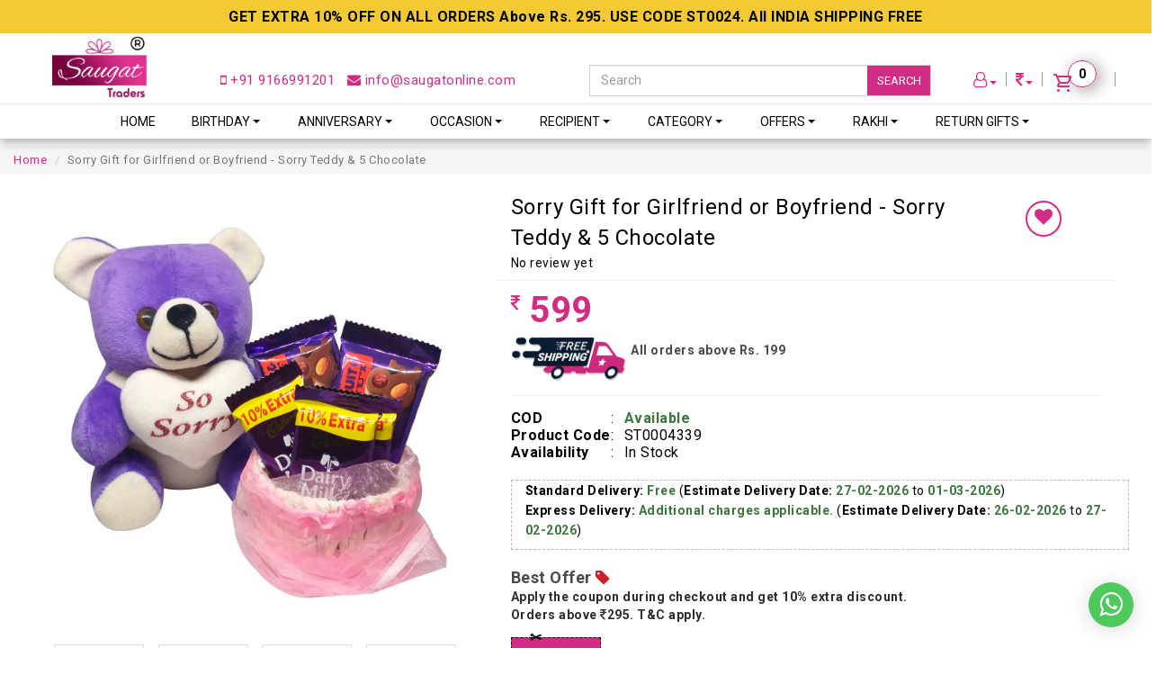

--- FILE ---
content_type: text/html; charset=UTF-8
request_url: https://www.saugatonline.com/sorry-gift-for-girlfriend-or-boyfriend-ST0004339
body_size: 18097
content:
<link rel="stylesheet" href="cloudzoom/cloud-zoom.css" type="text/css">



<!--header with og tags*/----> 
<!DOCTYPE html>
<html lang="en">
<head>
    <meta http-equiv="Content-Type" content="text/html; charset=UTF-8">
    <meta name="viewport" content="width=device-width, initial-scale=1">
    <link rel="shortcut icon" type="image/x-icon" href="images/favicon.ico"/>
    <base href="https://www.saugatonline.com/" />
    <title>Sorry Gift for Girlfriend or Boyfriend </title>
    <meta name="description" content=" Sorry Gift for Girlfriend or Boyfriend " />
    <meta name="keywords" content=" Sorry Gift for Girlfriend or Boyfriend " />
    
        <link rel="canonical" href="https://www.saugatonline.com/sorry-gift-for-girlfriend-or-boyfriend-st0004339" />
    
    <meta name="robots" content="index, follow, max-snippet:-1, max-video-preview:-1, max-image-preview:large" >
    <meta name="googlebot" content="index, follow, max-snippet:-1, max-image-preview:large, max-video-preview:-1" />
    <meta name="bingbot" content="index, follow, max-snippet:-1, max-image-preview:large, max-video-preview:-1" />
    <meta name="yahoobot" content=" index, follow, max-snippet:-1, max-image-preview:large, max-video-preview:-1 /" > 
    <meta name="msnbot" content=" index, follow, max-snippet:-1, max-image-preview:large, max-video-preview:-1 /" >
    <meta name="allow-search" content="yes" />
    <meta name="distribution" content="global" />
    <meta name="revisit-after" content="3 days" />
    <meta name="copyright" content="Copyright 2023 www.saugatonline.com">
    <meta name="publisher " content="Saugat Traders" >
    <meta name="document-state" content="Dynamic" />
    <meta name="document-type" content="Public" />
    <meta name="author" content="Saugat Traders Jaipur, India" />
    <meta name="rating" content="safe for kids" />
    <meta name="language" content="english" />
    <meta name="Reply-to" content="info@saugatonline.com" />
    <meta name="geo.region" content="IN" />
    <meta name="State" content="Rajasthan" >
    <meta name="City" content="Jaipur" >
    <meta name="geo.placename" content="Saugat Traders" />
    <meta name="geo.position" content="26.8755555;75.75614" />
    <meta name="ICBM" content="26.8755555, 75.75614" />
    
    <meta property="og:type" content="website">
    <meta property="og:title" content="Sorry Gift for Girlfriend or Boyfriend " /> 
    <meta property="og:url" content="https://www.saugatonline.com/sorry-gift-for-girlfriend-or-boyfriend-st0004339" /> 
    <meta property="og:image" content="https://www.saugatonline.com/products_image/3f40dd3960b1c6edf1f4360d595ed226.jpg" /> 
    <meta property="og:image:width" content="1200" /> 
    <meta property="og:image:height" content="628" />
    
    <meta name="twitter:card" content="summary_large_image" />
    <meta name="twitter:site" content="@saugatonlinejpr" />
    <meta name="twitter:title" content="Sorry Gift for Girlfriend or Boyfriend " />
    <meta name="twitter:description" content=" Sorry Gift for Girlfriend or Boyfriend " />
    <meta name="twitter:image" content="https://www.saugatonline.com/products_image/3f40dd3960b1c6edf1f4360d595ed226.jpg" />
    <meta name="twitter:image:alt" content="Sorry Gift for Girlfriend or Boyfriend - Sorry Teddy & 5 Chocolate" />
    
    <link href="css/bootstrap.min.css" rel="stylesheet" type="text/css" />
    <link href="css/cartcss.css?v=1.5" rel="stylesheet" type="text/css" />
    <link href="css/style.css?v=3.4" rel="stylesheet" type="text/css" />
    <link href="css/font-awesome.min.css" rel="stylesheet" type="text/css" />
    <link href="https://fonts.googleapis.com/css?family=Roboto:400,700,900" rel="stylesheet">
    <link rel="stylesheet" href="css/backtotop.css?v=1.1">
    <script type="text/javascript" src="js/jquery-2.2.0.js"></script>
    <script src="js/parallax.min.js"></script>
    
    
    <!-- Owl Stylesheets start -->
    <link rel="stylesheet" href="css/owl.carousel.min.css">
    <link rel="stylesheet" href="css/owl.theme.default.min.css">
    
    <!-- Owl Stylesheets end -->
    
    
    <link rel="stylesheet" type="text/css" href="css/demo.css?v=1.2" />
    <link type="text/css" rel="stylesheet" href="css/jquery.mmenu.all.css" />
    <script type="text/javascript" src="js/jquery-2.2.0.js"></script>
    <script type="text/javascript" src="js/jquery.mmenu.all.min.js"></script>
    <script type="text/javascript">jQuery.noConflict(); (function ($) { function readyFn() { $(function() { $('nav#menu').mmenu({ extensions	: [ 'effect-slide-menu', '' ], searchfield:false, counters:true, navbar:{ title:'Menu' }, navbars:[ { position:'top', content :[] },{ position:'top', content:[ 'prev', 'title', 'close' ] }, ] }); }); } $(document).ready(readyFn); })(jQuery);</script>


    <script>
    $(function () {
      $(document).scroll(function () {
        var $nav = $(".navbar-fixed-top");
        $nav.toggleClass('scrolled', $(this).scrollTop() > 45);
      });
    });
    
    $(document).ready(function(){
        $(this).scrollTop(0);
    });
    </script>
    <script type="application/ld+json">
    {
      "@context": "https://schema.org/",
      "@type": "Product",
      "name": "Sorry Gift for Girlfriend or Boyfriend - Sorry Teddy & 5 Chocolate",
      "image": [
    	"https://www.saugatonline.com/products_image/3f40dd3960b1c6edf1f4360d595ed226.jpg",
    	"https://www.saugatonline.com/products_image/3f40dd3960b1c6edf1f4360d595ed226.jpg",
    	"https://www.saugatonline.com/products_image/3f40dd3960b1c6edf1f4360d595ed226.jpg"
       ],
      "description": " Sorry Gift for Girlfriend or Boyfriend ",
      "sku": "ST0004339",
      "mpn": "ST0004339",
      "brand": {
    	"@type": "Brand",					
    	"name": "Saugat Traders"
      },
               "offers": {
            "@type": "Offer",
            "priceCurrency": "INR",
            "price": "599",
            "url": "https://www.saugatonline.com/sorry-gift-for-girlfriend-or-boyfriend-st0004339",
            "itemCondition": "http://schema.org/NewCondition",
            "availability": "https://schema.org/InStock",
            "seller": {
                "@type": "Organization",
                "name": "Saugat Traders"
            }
        }
    }
    
    </script>
    <link rel="stylesheet" href="cloudzoom/cloud-zoom.css" type="text/css">
    <link href="ddmenu/ddmenu.css" rel="stylesheet" type="text/css" />
    <script src="ddmenu/ddmenu.js" type="text/javascript"></script>
    <link rel="stylesheet" href="css/tabbox.css?v=1.1">
    
    
    <!-- Global site tag (gtag.js) - Google Analytics -->
    <script async src="https://www.googletagmanager.com/gtag/js?id=UA-20110195-2"></script>
    <script>
      window.dataLayer = window.dataLayer || [];
      function gtag(){dataLayer.push(arguments);}
      gtag('js', new Date());
    
      gtag('config', 'UA-20110195-2');
    </script>
    
    <!-- Google tag (gtag.js) -->
    <script async src="https://www.googletagmanager.com/gtag/js?id=G-H9VPJYMK3T"></script>
    <script>
      window.dataLayer = window.dataLayer || [];
      function gtag(){dataLayer.push(arguments);}
      gtag('js', new Date());
    
      gtag('config', 'G-H9VPJYMK3T');
    </script>
    
    <!-- Global site tag (gtag.js) - Google Ads: 432145737 --> 
    <script async src="https://www.googletagmanager.com/gtag/js?id=AW-432145737"></script> <script> window.dataLayer = window.dataLayer || []; function gtag(){dataLayer.push(arguments);} gtag('js', new Date()); gtag('config', 'AW-432145737'); </script>
    
    <!-- Google Tag Manager -->
    <script>(function(w,d,s,l,i){w[l]=w[l]||[];w[l].push({'gtm.start':
    new Date().getTime(),event:'gtm.js'});var f=d.getElementsByTagName(s)[0],
    j=d.createElement(s),dl=l!='dataLayer'?'&l='+l:'';j.async=true;j.src=
    'https://www.googletagmanager.com/gtm.js?id='+i+dl;f.parentNode.insertBefore(j,f);
    })(window,document,'script','dataLayer','GTM-MQBR8HL');</script>
    <!-- End Google Tag Manager -->

    <!-- Meta Pixel Code -->
    <script>
      !function(f,b,e,v,n,t,s)
      {if(f.fbq)return;n=f.fbq=function(){n.callMethod?
      n.callMethod.apply(n,arguments):n.queue.push(arguments)};
      if(!f._fbq)f._fbq=n;n.push=n;n.loaded=!0;n.version='2.0';
      n.queue=[];t=b.createElement(e);t.async=!0;
      t.src=v;s=b.getElementsByTagName(e)[0];
      s.parentNode.insertBefore(t,s)}(window, document,'script',
      'https://connect.facebook.net/en_US/fbevents.js');
      fbq('init', '584424498559231');
      fbq('track', 'PageView');
    </script>
    <noscript><img height="1" width="1" style="display:none"
      src="https://www.facebook.com/tr?id=584424498559231&ev=PageView&noscript=1"
    /></noscript>
    <!-- End Meta Pixel Code -->
    <!-- Meta Pixel Code -->
    <script>
    !function(f,b,e,v,n,t,s)
    {if(f.fbq)return;n=f.fbq=function(){n.callMethod?
    n.callMethod.apply(n,arguments):n.queue.push(arguments)};
    if(!f._fbq)f._fbq=n;n.push=n;n.loaded=!0;n.version='2.0';
    n.queue=[];t=b.createElement(e);t.async=!0;
    t.src=v;s=b.getElementsByTagName(e)[0];
    s.parentNode.insertBefore(t,s)}(window, document,'script',
    'https://connect.facebook.net/en_US/fbevents.js');
    fbq('init', '3219955881601968');
    fbq('track', 'PageView');
    </script>
    <noscript><img height="1" width="1" style="display:none"
    src="https://www.facebook.com/tr?id=3219955881601968&ev=PageView&noscript=1"
    /></noscript>
    <!-- End Meta Pixel Code -->
	<!-- BEGIN MerchantWidget Code -->
	<script id='merchantWidgetScript' src="https://www.gstatic.com/shopping/merchant/merchantwidget.js" defer></script>
	<script type="text/javascript">
		merchantWidgetScript.addEventListener('load', function () {
			merchantwidget.start({
				region: 'IN',
				position: 'LEFT_BOTTOM',
				sideMargin: 21,
				bottomMargin: 75,
				mobileSideMargin: 11,
				mobileBottomMargin: 19
			});
		});
	</script>
	<!-- END MerchantWidget Code -->
    <style>
        hr {
            margin-top: 15px;
            margin-bottom: 15px;
            border-top: 1px solid #eee;
        }
        .detailprice .fa.fa-inr, .detailprice .fa.fa-dollar{
            font-size: 20px !important;
            vertical-align: super !important;
            padding-right: 10px;
        }
        .wrappad {
            padding-top: 0px;
        }
        .btn.wishlist-btn{
            border-radius: 50%;
            height: 40px;
            width: 40px;
            background: #fff;
            border: 2px solid #d32c84;
            color: #d32c84;
            margin: 10px 0;
            padding: 6px 0;
            font-size: 20px;
        }
        .btn.wishlist-btn:hover{
            background: #d32c84;
            color: #fff;
        }
        .whatsapp-enquiry {
            width: 100%;
            background: #4ec95c;
            border-radius: 5px;
            padding: 10px 0;
            text-align: center;
            font-size: 14px;
            color: #fff;
            margin: 13px 0;
        }
        .whatsapp-enquiry .fa.fa-whatsapp{
            font-size: 24px;
            vertical-align: bottom;
        }
        .whatsapp-enquiry:hover{
            color: #fff;
            background-color: #359740;
        }
        .text-bold{
			font-weight:700;
		}
        .delivery-info{
			border: 1px dashed #bbb;
			margin: 21px 15px;
			padding-bottom: 10px;
		}
		.delivery-value{
			color:#3c763d;
			font-weight: 600;
		}
    @media only screen and (max-width: 600px) {
      .product-page-buttons {
        position: fixed;
        bottom: 0px;
        width: 100%;
        background: white;
        z-index: 999;
    }
.whatsapp-enquiry{
  display: none !important;
}
.footer{
  padding-bottom:67px;
}
.fixed-button{
  bottom:71px;
}
.cd-top{
  bottom: 81px;
}
.webcontent li{
  margin: 15px 0 15px 0px;
}
.discount-style {
    font-size: 21px;
    font-weight: 900 !important;
    color: #d32c84;
}
    }
    .personalized-label{
        background: #e91e63 !important;
        color: #fff !important;
        border-radius: 25px;
        font-size: 13px !important;
        font-weight: 700;
        padding: 4px 10px !important;
    }
    .personalized-btn{
        color: #d32c84;
        font-weight: 700;
        padding: 0;
        font-size: 14px;
    }
    #personalizedModal button.close{
        background: #e91e63;
        opacity: 1;
        color: #fff;
        text-align: center;
        padding: 5px 10px;
        border-radius: 50px;
        margin: -5px;
    }
    .personalized-text{
        border: 1px dashed #ccc;   
    }
    .personalized-text li{
        font-size:14px;
    }
	.product_barcode {
		background: #f3ca34;
		padding: 10px 0;
		color: #000;
		text-align: center;
		font-size: 16px;
	}
	.product_barcode h5{
		font-size:16px;
	}
	@media only screen and (max-width: 600px){
		.wrappage {
			margin-top: 140px !important;
		}
	}
	#carousel-example-generic .carousel-control {
		font-size: 24px;
		color: #cb2a7f;
		opacity: 1 !important;
	}
    </style>
</head>

<body>

<!--flash------------>
<!--end------------>


<div class="header"><a href="#menu"></a></div>

<div class="content" id="flash_message">


<nav class="navbar navbar-default navbar-fixed-top">
<div class="product_barcode">
    <h5><strong>GET EXTRA 10% OFF ON ALL ORDERS Above Rs. 295. USE CODE ST0024. All INDIA SHIPPING FREE</strong></h5>
 </div>

 <div class="container custom-container">
 
<div class="col-md-2 col-lg-2"><div class="logo"><a href="https://www.saugatonline.com/" title="logo"><img src="images/logo.jpg" /></a></div></div>
<div class="col-md-5 col-lg-4 email"><a href="tel:+919166991201" title="mobile number"><i class="fa fa-mobile"></i> +91 9166991201</a> &nbsp; <a href="mailto:info@saugatonline.com" title="mail"><i class="fa fa-envelope"></i> info@saugatonline.com</a></div> 

<div class="col-md-4 col-lg-4">
	<div class="searchdiv search-custom">
	    <form action="https://www.saugatonline.com/search" method="get" id="search_form" accept-charset="utf-8">
        <input type="search" name="search_term" class="form-control txt_search" placeholder="Search" value="" autocomplete="off" required="required" />
        <button type="submit" form="search_form" title="Search">SEARCH</button>
		  </form>      <div class="searchResult"></div>
	</div>
</div>

<div class="col-md-3 col-lg-2 topright">
<div>

<div class="carticons">   
   <a href="cart"><i class="" style="font-size:18px;" title="Cart"><img src="images/cart-s.svg" alt=""></i> <span id="cart_number">0</span></a>
</div>

<div class="carticons">  
    <a href="javscript:;" class="dropdown-toggle" data-toggle="dropdown" id="menu3" title="Currency"><span style="font-size:18px;"><i class="fa fa-inr"></i></span><span class="caret"></span></a>
    <ul class="dropdown-menu pull-right"  >
                  <li class="currency-list" data-arial_path="https://www.saugatonline.com/sorry-gift-for-girlfriend-or-boyfriend-st0004339" data-id="1"><div>INR</div></li>
                  <li class="currency-list" data-arial_path="https://www.saugatonline.com/sorry-gift-for-girlfriend-or-boyfriend-st0004339" data-id="2"><div>USD</div></li>
            </ul>
</div>
    
 
 
 <div class="carticons">
<a href="#" class="dropdown-toggle" data-toggle="dropdown" id="menu2" title="Account"><i class="fa fa-user-o" style="font-size:18px;"></i><span class="caret"></span></a>
<ul class="dropdown-menu pull-right"  >
		  <li><a href="login?auth=9efdac69861a761b851ce3a58ee29474&arial_path=https://www.saugatonline.com/sorry-gift-for-girlfriend-or-boyfriend-st0004339">Login</a></li>
      <li><a href="login?auth=9efdac69861a761b851ce3a58ee29474&arial_path=https://www.saugatonline.com/sorry-gift-for-girlfriend-or-boyfriend-st0004339">Register</a></li>
	    </ul>

</div>
    
    </div>
</div>    

    
  </div>
  
  <nav id="ddmenu">
    
    <ul>
    <li class="no-sub"><a class="top-heading" href="https://www.saugatonline.com/">Home</a></li>
    
		<li><span class="top-heading">Birthday</span>
        <i class="caret"></i>
        <div class="dropdown ">
            <div class="dd-inner">
             
			 
				<ul class="column">
											<li><a href="birthday-gifts-for-him">Him</a></li>
											<li><a href="birthday-gift-for-her">Her</a></li>
											<li><a href="birthday-gifts-for-kids">Kids</a></li>
									</ul>
			                

            </div>
        </div>
    </li>
		<li><span class="top-heading">Anniversary</span>
        <i class="caret"></i>
        <div class="dropdown ">
            <div class="dd-inner">
             
			 
				<ul class="column">
											<li><a href="gifts-for-husband">Gifts for Husband</a></li>
											<li><a href="gifts-for-wife">Gifts for Wife</a></li>
											<li><a href="gifts-for-couple">Gifts for Couple</a></li>
									</ul>
			                

            </div>
        </div>
    </li>
		<li><span class="top-heading">Occasion</span>
        <i class="caret"></i>
        <div class="dropdown ">
            <div class="dd-inner">
             
			 
				<ul class="column">
											<li><a href="birthday-gifts">Birthday</a></li>
											<li><a href="anniversary-gifts">Anniversary</a></li>
											<li><a href="farewell-gifts">Farewell</a></li>
											<li><a href="i-am-sorry">I Am Sorry</a></li>
											<li><a href="valentines-day-gifts">Valentine's Day</a></li>
											<li><a href="teachers-day-gifts">Teacher's Day</a></li>
											<li><a href="mothers-day-gifts">Mother's Day</a></li>
											<li><a href="fathers-day-gifts">Father's Day</a></li>
											<li><a href="friendship-day-gifts">Friendship Day</a></li>
											<li><a href="diwali-gifts">Diwali Gifts</a></li>
											<li><a href="christmas-gift">Christmas Gift</a></li>
											<li><a href="diwali-decoration">Diwali Decoration</a></li>
											<li><a href="bhai-dooj">Bhai Dooj</a></li>
											<li><a href="new-year-gifts">New Year Gifts</a></li>
											<li><a href="congratulations-gifts-men-women">Congratulations Gifts</a></li>
									</ul>
			                

            </div>
        </div>
    </li>
		<li><span class="top-heading">Recipient</span>
        <i class="caret"></i>
        <div class="dropdown  lastcat">
            <div class="dd-inner">
             
								<ul class="column">
						<li><a href="gift-for-women"><h3>Women</h3></a><hr/></li>
                
							
						<li><a href="gift-for-girlfriend">Girlfriend</a></li>
		
							
						<li><a href="romantic-gift-for-wife">Wife</a></li>
		
							
						<li><a href="gifts-for-sister">Sister</a></li>
		
							
						<li><a href="gift-for-sister-in-law">Sister-In-Law</a></li>
		
							
						<li><a href="gift-for-daughter">Daughter</a></li>
		
							
						<li><a href="gifts-for-mother">Mother</a></li>
		
							
						<li><a href="gift-for-grandmother">Grandmother</a></li>
		
							
						<li><a href="gift-for-mother-in-law">Mother-In-Law</a></li>
		
										</ul>
									<ul class="column">
						<li><a href="gift-for-men"><h3>Men</h3></a><hr/></li>
                
							
						<li><a href="gift-for-boyfriend">Boyfriend</a></li>
		
							
						<li><a href="romantic-gift-for-husband">Husband</a></li>
		
							
						<li><a href="gifts-for-brother">Brother</a></li>
		
							
						<li><a href="gift-for-son">Son</a></li>
		
							
						<li><a href="gifts-for-father">Father</a></li>
		
							
						<li><a href="gift-for-father-in-law">Father-In-Law</a></li>
		
							
						<li><a href="gift-for-grandfather">Grandfather</a></li>
		
							
						<li><a href="gift-for-grandparents">Grandparents</a></li>
		
										</ul>
									<ul class="column">
						<li><a href="gift-for-kids"><h3>Kids</h3></a><hr/></li>
                
							
						<li><a href="newborn-baby-gifts">Newborn 0-12 Months</a></li>
		
										</ul>
							
			                

            </div>
        </div>
    </li>
		<li><span class="top-heading">Category</span>
        <i class="caret"></i>
        <div class="dropdown  lastcat">
            <div class="dd-inner">
             
			 
				<ul class="column">
											<li><a href="greeting-cards">Greeting Cards</a></li>
											<li><a href="utility-gifts">Utility Gifts</a></li>
											<li><a href="cushions">Cushions</a></li>
											<li><a href="mugs">Mugs</a></li>
											<li><a href="romantic-gifts">Romantic Gifts</a></li>
											<li><a href="soft-toys">Soft Toys</a></li>
											<li><a href="mens-wallet">Men's Wallet</a></li>
											<li><a href="womens-wallet">Women's Wallet</a></li>
											<li><a href="chocolate-gift-combos">Chocolate Gift Combos</a></li>
											<li><a href="sunglasses">Sunglasses</a></li>
											<li><a href="school-bags-for-kids">School Bags For Kids</a></li>
											<li><a href="home-decor">Home Decor</a></li>
											<li><a href="gift-box">Gift Box</a></li>
											<li><a href="gift-for-kids">Gift For Kids</a></li>
											<li><a href="to-be-mom">To Be Mom</a></li>
											<li><a href="idols-figurines">Idols & Figurines</a></li>
											<li><a href="toran-home-decor">Toran</a></li>
											<li><a href="candles-home-decoration">Candles</a></li>
											<li><a href="decorative-lights">Decorative Lights</a></li>
											<li><a href="women-wear">Women's Wear</a></li>
											<li><a href="table-top-decor-showpiece">Table Top Decor</a></li>
									</ul>
			                

            </div>
        </div>
    </li>
		<li><span class="top-heading">Offers</span>
        <i class="caret"></i>
        <div class="dropdown ">
            <div class="dd-inner">
             
			 
				<ul class="column">
											<li><a href="ganesh-chaturthi-offers">Ganesh Chaturthi</a></li>
											<li><a href="navratri-discount-offers">Navratri Offers</a></li>
											<li><a href="diwali-discount-offer">Diwali Offers</a></li>
											<li><a href="rakhi-offers">Rakhi Sale</a></li>
											<li><a href="valentine-day-best-deals">Valentine Day</a></li>
									</ul>
			                

            </div>
        </div>
    </li>
		<li><span class="top-heading">Rakhi</span>
        <i class="caret"></i>
        <div class="dropdown  lastcat">
            <div class="dd-inner">
             
								<ul class="column">
						<li><a href="rakhi-sets"><h3>Rakhi Set</h3></a><hr/></li>
                
							
						<li><a href="single-rakhi">Single Rakhi</a></li>
		
							
						<li><a href="set-of-2-rakhis">Set of 2 Rakhi</a></li>
		
							
						<li><a href="set-of-3-rakhis">Set of 3 Rakhi</a></li>
		
							
						<li><a href="set-of-5-rakhis">Set of 5 Rakhi</a></li>
		
										</ul>
									<ul class="column">
						<li><a href="rakhi-by-relation"><h3>Rakhi By Relation</h3></a><hr/></li>
                
							
						<li><a href="rakhi-gifts">Rakhi Gift for Sister</a></li>
		
							
						<li><a href="rakhi-for-brother">Rakhi For Brother</a></li>
		
							
						<li><a href="bhaiya-bhabhi-rakhi">Rakhi For Bhaiya Bhabhi</a></li>
		
							
						<li><a href="rakhi-for-brother-bhabi-kids">Rakhi For Brother Bhabi Kids</a></li>
		
							
						<li><a href="send-online-kids-rakhi">Kids Rakhi</a></li>
		
										</ul>
							
			                

            </div>
        </div>
    </li>
		<li><span class="top-heading">Return Gifts</span>
        <i class="caret"></i>
        <div class="dropdown ">
            <div class="dd-inner">
             
			 
				<ul class="column">
											<li><a href="return-gifts-for-kids">Return Gifts For Kids</a></li>
											<li><a href="wedding-return-gifts">Wedding Return Gifts</a></li>
											<li><a href="divine-spiritual-return-gifts">Divine Return Gifts</a></li>
											<li><a href="pooja-return-gifts">Return Gifts For Pooja</a></li>
									</ul>
			                

            </div>
        </div>
    </li>
	    </ul>
</nav>
<div class="searchdiv mobile-search">
	    <form action="https://www.saugatonline.com/search" method="get" id="search_form" accept-charset="utf-8">
        <input type="search" name="search_term" class="form-control txt_search" placeholder="Search" value="" autocomplete="off" required="required" />
        <button type="submit" form="search_form" title="Search">SEARCH</button>
		  </form>      <div class="searchResult"></div>
	</div>
</nav>




<!--header End---->
<script>fbq('track','ViewContent');</script>
<link rel="stylesheet" href="css/tabbox1.css">
<style>
.hidden{
	display:none!important;
}
</style>

<div class="wrappage">
<div>
  <a onclick="goBack()" href="javascript:void(0)" class="back__button" title="Back"><i class="fa fa-chevron-left"></i> Back</a>
</div>
<div >
<ol class="breadcrumb mobile-none">
    <li><a href="/">Home</a></li>
    <li class="active">Sorry Gift for Girlfriend or Boyfriend - Sorry Teddy & 5 Chocolate</li>        
  </ol>
</div>


<div class="container px-2px">

<div class="col-sm-5 px-2px wrappad">
<div class="gallery-sample mobile-none">
<a href="products_image/3f40dd3960b1c6edf1f4360d595ed226.jpg" class="cloud-zoom" rel="position:'inside',showTitle:false,adjustX:-4,adjustY:-4" id="cloudZoom">
	<img fetchpriority="high" loading="eager" decoding="async" alt="Sorry Gift for Girlfriend or Boyfriend - Sorry Teddy & 5 Chocolate" src="products_image/3f40dd3960b1c6edf1f4360d595ed226.jpg" title="Sorry Gift for Girlfriend or Boyfriend - Sorry Teddy & 5 Chocolate" class="img-responsive"></a> 


<ul class="recent_list " style="margin-top: 20px;">

<div class="owl-carousel owl-theme">
<div class="item">
<li class="photo_container">
	<a href="products_image/3f40dd3960b1c6edf1f4360d595ed226.jpg" rel="gallerySwitchOnMouseClick: true, popupWin:'products_image/3f40dd3960b1c6edf1f4360d595ed226.jpg', useZoom: 'cloudZoom', smallImage: 'products_image/3f40dd3960b1c6edf1f4360d595ed226.jpg'" class="cloud-zoom-gallery"><img loading="lazy" alt="Sorry Gift for Girlfriend or Boyfriend - Sorry Teddy & 5 Chocolate" itemprop="image" src="products_image/3f40dd3960b1c6edf1f4360d595ed226.jpg" class="img-responsive" title="Sorry Gift for Girlfriend or Boyfriend - Sorry Teddy & 5 Chocolate"></a>
</li>
</div>
          
<div class="item">
<li class="photo_container">
	<a href="products_image/e074999d4c7851c1903c9d1115d34c83.jpg" rel="gallerySwitchOnMouseClick: true, popupWin:'products_image/e074999d4c7851c1903c9d1115d34c83.jpg', useZoom: 'cloudZoom', smallImage: 'products_image/e074999d4c7851c1903c9d1115d34c83.jpg'" class="cloud-zoom-gallery">
		<img loading="lazy" alt="Sorry Gift for Girlfriend or Boyfriend - Sorry Teddy & 5 Chocolate" itemprop="image" src="products_image/e074999d4c7851c1903c9d1115d34c83.jpg" class="img-responsive" title="Sorry Gift for Girlfriend or Boyfriend - Sorry Teddy & 5 Chocolate"></a></li>
</div>
          
<div class="item">
<li class="photo_container">
	<a href="products_image/181a218aa288c43f8cac2847dbc86713.jpg" rel="gallerySwitchOnMouseClick: true, popupWin:'products_image/181a218aa288c43f8cac2847dbc86713.jpg', useZoom: 'cloudZoom', smallImage: 'products_image/181a218aa288c43f8cac2847dbc86713.jpg'" class="cloud-zoom-gallery">
		<img loading="lazy" alt="Sorry Gift for Girlfriend or Boyfriend - Sorry Teddy & 5 Chocolate" itemprop="image" src="products_image/181a218aa288c43f8cac2847dbc86713.jpg" class="img-responsive" title="Sorry Gift for Girlfriend or Boyfriend - Sorry Teddy & 5 Chocolate"></a></li>
</div>
          
<div class="item">
<li class="photo_container">
	<a href="products_image/1e1da3da90ca62d278c20cc85b65c554.jpg" rel="gallerySwitchOnMouseClick: true, popupWin:'products_image/1e1da3da90ca62d278c20cc85b65c554.jpg', useZoom: 'cloudZoom', smallImage: 'products_image/1e1da3da90ca62d278c20cc85b65c554.jpg'" class="cloud-zoom-gallery">
		<img loading="lazy" alt="Sorry Gift for Girlfriend or Boyfriend - Sorry Teddy & 5 Chocolate" itemprop="image" src="products_image/1e1da3da90ca62d278c20cc85b65c554.jpg" class="img-responsive" title="Sorry Gift for Girlfriend or Boyfriend - Sorry Teddy & 5 Chocolate"></a></li>
</div>
</div>



                
</ul>


</div>

<div id="carousel-example-generic" class="carousel slide mobile-view" data-ride="carousel">
	<div class="carousel-inner" role="listbox" style="margin-top: 4px;">
		
		<div class="item active">
			<img loading="lazy" src="https://www.saugatonline.com/products_image/3f40dd3960b1c6edf1f4360d595ed226.jpg" alt="Sorry Gift for Girlfriend or Boyfriend - Sorry Teddy & 5 Chocolate">
		</div>
		   
		<div class="item">
			<img loading="lazy" src="https://www.saugatonline.com/products_image/e074999d4c7851c1903c9d1115d34c83.jpg" alt="Sorry Gift for Girlfriend or Boyfriend - Sorry Teddy & 5 Chocolate">
		</div>
		   
		<div class="item">
			<img loading="lazy" src="https://www.saugatonline.com/products_image/181a218aa288c43f8cac2847dbc86713.jpg" alt="Sorry Gift for Girlfriend or Boyfriend - Sorry Teddy & 5 Chocolate">
		</div>
		   
		<div class="item">
			<img loading="lazy" src="https://www.saugatonline.com/products_image/1e1da3da90ca62d278c20cc85b65c554.jpg" alt="Sorry Gift for Girlfriend or Boyfriend - Sorry Teddy & 5 Chocolate">
		</div>
					</div>

	
	<a class="left carousel-control" href="#carousel-example-generic" role="button" data-slide="prev">
		<span class="glyphicon glyphicon-chevron-left" aria-hidden="true"></span>
		<span class="sr-only">Previous</span>
	</a>
	<a class="right carousel-control" href="#carousel-example-generic" role="button" data-slide="next">
		<span class="glyphicon glyphicon-chevron-right" aria-hidden="true"></span>
		<span class="sr-only">Next</span>
	</a>
</div>

<div class="why-choose desktop-view">
<div class="col-sm-7 detailpoint"><img loading="lazy" src="images/safe.jpg" /><span>Secure Transaction</span> </div>
<div class="col-sm-5 detailpoint"><img loading="lazy" src="images/new.jpg" /> <span>100% New Product</span></div>
<div class="col-sm-7 detailpoint"><img loading="lazy" src="images/re-placement.png" /> <span>7 days Replacement</span></div>
<div class="col-sm-5 detailpoint"><img loading="lazy" src="images/cod-icon.png" /><span>&nbsp;Pay on Delivery</span> </div></div>

</div> 

<div class="col-sm-7 px-2px wrappad webcontent">


<div class="col-sm-10 col-md-10 col-xs-10">
    <div class="product-page-name"><h1>Sorry Gift for Girlfriend or Boyfriend - Sorry Teddy & 5 Chocolate</h1></div>
        <p>No review yet</p>
    </div>
<div class="col-sm-2 col-md-2 col-xs-2">
    <a href="javascript:;" class="btn wishlist-btn" title="wishlist" onclick="wishlist('1300')"><i class="fa fa-heart"></i></a>
</div>
<div class="clearfix"></div>
<hr style="margin:8px 0px 5px 0px;" />

<div class="col-sm-12">
    <div class="qty" style="display:none;">
        <table width="270">
        	<tr>
        		<td width="100"><strong>Size</strong></td>
        		<td width="15">:</td>
        		<td><select name="size" id="size" onchange="get_price()">
        			
        			<option value="13914" ></option>
        		        		</select></td>
        	</tr>
        </table>
    </div>
    
        <div class="detailprice hidden" id="price13914">
            	<i class="fa fa-inr"></i>599<br />
    </div>
        <img loading="lazy" src="https://www.saugatonline.com/images/conncept1.png" style="width: 130px;margin-top: 15px;" /> <strong>All orders above Rs. 199</strong>
    <hr/>
</div>

<div class="why-choose mobile-view">
<div class="col-sm-7 detailpoint"><img loading="lazy" src="images/safe.jpg" /><span>Secure Transaction</span> </div>
<div class="col-sm-5 detailpoint"><img loading="lazy" src="images/new.jpg" /> <span>100% New Product</span></div>
<div class="col-sm-7 detailpoint"><img loading="lazy" src="images/re-placement.png" /> <span>7 days Replacement</span></div>
<div class="col-sm-5 detailpoint"><img loading="lazy" src="images/cod-icon.png" /><span>Pay on <br/>Delivery</span> </div></div>

<div class="col-sm-12">
<table>

<!--<tr><td width="100"><strong>Brand </strong> </td><td width="15">:</td><td>Saugat Traders</td></tr>-->
<tr><td><strong>COD </strong> </td><td width="15"> :</td><td><strong class="text-success">Available</strong></td></tr>
<tr><td><strong>Product Code</strong> </td><td width="15"> :</td><td>ST0004339</td></tr>
<tr><td><strong>Availability</strong> </td><td width="15"> :</td><td>In Stock </td></tr>
</table>

</div>
<!--
<div class="col-md-12">
    <strong>Tags: </strong> sorry teddy bear, i m sorry, sorry gift for wife, sorry gift for gf, sorry gift for bf, sorry gift for husband</div>
-->
<div class="clearfix"></div>
<div class="col-md-12 delivery-info">
	<div class="standard-delivery">
		<p><span class="text-bold">Standard Delivery: </span> <span class="delivery-value">Free</span> (<span class="text-bold">Estimate Delivery Date: </span> <span class="text-success delivery-value">27-02-2026</span> to <span class="text-success delivery-value">01-03-2026</span>)</p>
	</div>
	<div class="express-delivery">
		<p><span class="text-bold">Express Delivery: </span> <span class="delivery-value">Additional charges applicable.</span> (<span class="text-bold">Estimate Delivery Date: </span> <span class="text-success delivery-value">26-02-2026</span> to <span class="text-success delivery-value">27-02-2026</span>)</p>
	</div>

</div>

<div class="col-md-12">
        <div class="detailoff pt-2">
        <h4 style="font-weight: 700;">Best Offer <i class="fa fa-tag" style="color: #cb2027;"></i></h4>
        <p>
            Apply the coupon during checkout and get <span class="discount-style">10%</span>&nbsp;extra discount.
            <br> Orders above <i class="fa fa-inr"></i>295. T&C apply.
        </p>
    </div>
    <div>
        <i class="coupon">
  		<span class="scissors">✂</span>
  		<span class="code">ST0024</span>
		</i>
		<a class="taptocopy" data-toggle="tooltip" title="Click to copy coupon" href="ST0024">Tap to Copy</a>
		<p class="text-success" id="copy_mesage" style="color:green"></p>
    </div>
        <hr />
    <div><strong>This product is eligible for free shipping in all over India.</strong></div>
</div>
<div class="product-page-buttons">
<div class="col-sm-4 col-xs-6"><button class="btn detailaddtocart" onclick="add_cart('1300')" title="Add to Cart"><i class="fa fa-shopping-cart"></i>&nbsp; ADD TO CART</button></div>
<div class="col-sm-4 col-xs-6"><button class="btn detailaddtocart" onclick="buy_now('1300')" title="Buy Now">BUY NOW</button></div>
<div class="col-sm-4 col-xs-12"><a class="btn whatsapp-enquiry" href="https://api.whatsapp.com/send?text=Product Name: Sorry Gift for Girlfriend or Boyfriend - Sorry Teddy & 5 Chocolate, SKU: ST0004339, Product Url: https%3A%2F%2Fwww.saugatonline.com%2Fsorry-gift-for-girlfriend-or-boyfriend-st0004339&phone=919166991201" data-action="share/whatsapp/share" target="_blank" title="Contact On Whatsapp"><i class="fa fa-whatsapp"></i> CONTACT ON WHATSAPP</a></div>
</div>
<div class="clearfix"></div>
<!--div class="col-sm-12">Tags : 
</div -->


<div class="col-md-12">

<div style="margin-top:10px;">
<p><strong>We accept all popular payment methods:</strong></p>
<img loading="lazy" src="images/detail-payment-icon.jpg" class="product-payment-image" />
</div>
</div>

</div>


<div class="container wrappad">
<div class="tabBox newtab" style="margin-top: 30px;">
  <ul class="tabs1">
    <li><a href="#tab1">Highlights</a></li>
    <li><a href="#tab2">Additional Info</a></li>
    <li><a href="#tab100">Reviews</a></li>
  </ul>
 
  <div class="tabContainer">
    <div id="tab1" class="tabContent webcontent">
      <ul><li style="list-style: disc; overflow-wrap: break-word; margin: 0px;"><span class="a-list-item" style="color: rgb(17, 17, 17);">Sorry Gift For Any Kind Of Relation Girlfriend, Boyfriend etc.</span></li><li style="list-style: disc; overflow-wrap: break-word; margin: 0px;"><span class="a-list-item" style="color: rgb(17, 17, 17);">Plush Material Soft Sorry Quote Teddy Bear</span></li><li style="list-style: disc; overflow-wrap: break-word; margin: 0px;"><span class="a-list-item" style="color: rgb(17, 17, 17);">A Memorable One! Budget Oriented Gift</span></li><li style="list-style: disc; overflow-wrap: break-word; margin: 0px;"><span class="a-list-item" style="color: rgb(17, 17, 17);">Basket With Chocolates 3 Dairy Milk Chocolate (20 gm each) & 2 Dairy Milk Fruit & Nut Chocolate 38 Gm Each.</span></li><li style="list-style: disc; overflow-wrap: break-word; margin: 0px;"><span class="a-list-item" style="color: rgb(17, 17, 17);">Sales Package: 1 Sorry Teddy & 5 Chocolate</span></li></ul>    </div>
     
    <div id="tab2" class="tabContent">
      
		<table class="table">
			<thead>
				<tr>
					<th colspan="2" align="center"><strong>Product Details</strong></th>
				</tr>
			</thead>

			<tbody>
							<tr> 
					<th><span>Product Description</th><td></span><span>The purpose of sorry gifts is to show someone you care, to send a heartfelt apology. But that's no reason for sorry gifts to be somber. Sometimes all someone needs are something to make them smile, or laugh. If you are willing to ask sorry from your dear ones, nothing would be much admirable than gifting this sorry teddy & Basket With Chocolates 3 Dairy Milk Chocolate (20 gm each) & 2 Dairy Milk Fruit & Nut Chocolate 38 Gm Each. It is the perfect way to capture and cherish the moments that you don't want to let go. You can gift this as a sorry gift to your Male friend, Female Friend, Girlfriend, Boyfriend, etc.</span></td>
				</tr>
						</tbody>
		</table>
	  
    </div>
 
    <div id="tab100" class="tabContent">
        <style>
.overall-rating .pd-5{
    padding-right: 5px;
    padding-left: 5px;
}
.customer_rating h6{
	color: #183153;
}
#review_form label{
	margin-left: 0;
}
.rating {
  display: inline-block;
  position: relative;
  height: 50px;
  line-height: 50px;
  font-size: 50px;
}

.rating label {
  position: absolute;
  top: 0;
  left: 0;
  height: 100%;
  cursor: pointer;
}

.rating label:last-child {
  position: static;
}

.rating label:nth-child(1) {
  z-index: 5;
}

.rating label:nth-child(2) {
  z-index: 4;
}

.rating label:nth-child(3) {
  z-index: 3;
}

.rating label:nth-child(4) {
  z-index: 2;
}

.rating label:nth-child(5) {
  z-index: 1;
}

.rating label input {
  position: absolute;
  top: 0;
  left: 0;
  opacity: 0;
}

.rating label .icon {
  float: left;
  color: transparent;
  font-size: 28px;
}

.rating label:last-child .icon {
  color: #ddd;
}

.rating:not(:hover) label input:checked ~ .icon,
.rating:hover label:hover input ~ .icon {
  color: #ff9800;
}

.rating label input:focus:not(:checked) ~ .icon:last-child {
  color: #000;
  text-shadow: 0 0 5px #ff9800;
}
.text-warning {
    color: #ff9800;
}
.fa.fa-user-circle-o{
    color:#bbb;
}
</style>

<div class="customer-review mt-5">
   <div class="row">
		  <div class="row mb-5">
		<div class="col-md-12">
			<h4>Reviews</h4>
			<p>No review yet. Add your first review.</p><br>
			<button class="btn btn-primary" data-target="#add_review" data-toggle="modal" type="button">Add Review</button>
		</div>
	</div>
	     </div>
</div>
<div aria-hidden="true" aria-labelledby="add_review" class="modal fade" id="add_review" role="dialog" tabindex="-1">
	<div class="modal-dialog" role="document">
		<div class="modal-content">
			<div class="modal-header">
				<h5 class="modal-title" id="add_review">Add Review</h5>
				<button aria-label="Close" class="close" data-dismiss="modal" type="button" style="margin-top: -20px;"><span aria-hidden="true">&times;</span></button>
			</div>
			<div class="modal-body review" style="overflow: auto;height: 100%;">
				<div class="row">
					<div class="col-md-12">
						<h4>Please provide your review below:</h4>
						<div id="review_message"></div>
						<div id="error_message" style="width:100%; display:none; ">
							<h5 class="text-danger">Error</h5>
							Sorry there was an error sending your form.
						</div>
						<form action="https://www.saugatonline.com/home/submit_review" id="review_form" method="post" accept-charset="utf-8">
							<input type="hidden" class="form-control" id="product_id" name="product_id" value="1300" required>
							<div class="form-group">
								<label for="name">Your Name</label>
								<input class="form-control" id="name" name="name" placeholder="" required="required" type="text"> 
							</div>
							<div class="form-group">
								<label for="email">Email Id</label>
								<input class="form-control" id="email" name="email" placeholder="" required="required" type="text"> 
							</div>
							<div class="form-group">
								<p class="mb-0">Select Rating</p>
								<div class="rating">
									<label>
										<input type="radio" name="ratings" value="1" />
										<span class="icon">★</span>
									</label>
									<label>
										<input type="radio" name="ratings" value="2" />
										<span class="icon">★</span>
										<span class="icon">★</span>
									</label>
									<label>
										<input type="radio" name="ratings" value="3" />
										<span class="icon">★</span>
										<span class="icon">★</span>
										<span class="icon">★</span>
									</label>
									<label>
										<input type="radio" name="ratings" value="4" />
										<span class="icon">★</span>
										<span class="icon">★</span>
										<span class="icon">★</span>
										<span class="icon">★</span>
									</label>
									<label>
										<input type="radio" name="ratings" value="5" />
										<span class="icon">★</span>
										<span class="icon">★</span>
										<span class="icon">★</span>
										<span class="icon">★</span>
										<span class="icon">★</span>
									</label>

								</div>
							</div>
							<div class="form-group">
								<label for="comments">Comments:</label>
								<textarea class="form-control" id="comments" maxlength="500" name="comments" placeholder="Your Comments" rows="4" required></textarea>
							</div>
							<div class="form-group">
								<div class="g-recaptcha" data-sitekey="6LdbwMEqAAAAAFbodcydODQv6gxOx-XYlB_15NQf"></div>
							</div>
							<button class="btn btn-primary" type="submit">Post</button>
						</form>					</div>
				</div>
			</div>
		</div>
	</div>
</div>    </div>    
     
  </div>
</div>
</div>

<script>
	// STAR RATING
function add(ths, sno) {
	for (var i = 1; i <= 5; i++) {
		var cur = document.getElementById("star" + i)
		cur.className = "fa fa-star"
	}
	for (var i = 1; i <= sno; i++) {
		var cur = document.getElementById("star" + i)
		if (cur.className == "fa fa-star") {
			cur.className = "fa fa-star"
		}
	}
}
</script>




<div class="container wrappad">
<div class="col-sm-12"><ul class="tabs title-bar-tabs"> <li class="active"><a href="#">You May Also Like</a></li> </ul></div>
</div>




<div class="container">
<div class="owl-carousel owl-theme">
          
<div class="item">

<div class="pdiv">

<div class="sale"><img src="images/sale.png" /></div><div class="pdivimg">
	<a href="sorry-gift-combo-soft-toy-greeting-card-ST0002069"><img loading="lazy" src="products_image/65eab953bd12730c553b482f710ba8d1.jpg" /></a> 
	<div class="pwishlist" data-toggle="tooltip" title="Add to wishlist"><i class="fa fa-heart-o" onclick="wishlist('417')"></i></div> 
	<div class="quickview" data-toggle="tooltip" title="Quick View"><i class="fa fa-search-plus" onclick="quick_view('417')"></i></div>
</div>

<div class="pcontent">
<div class="ptitle"><a href="sorry-gift-combo-soft-toy-greeting-card-ST0002069">Sorry Gift Combo - Soft Toy & Greeting Card</a></div>
<div class="price">
<span><i class="fa fa-inr"></i>599</span> <i class="fa fa-inr"></i>349 <div class="label label-success"> 41.7% OFF</div></div>
<div class="">
	
	
 
<button onclick="add_to_cart('417','17230')" class="btn buynowbut" title="Buy Now">Buy Now</button>
</div>
</div>
</div>


</div>

          
<div class="item">

<div class="pdiv">

<div class="sale"><img src="images/sale.png" /></div><div class="pdivimg">
	<a href="sorry-gift-combo-ST0002548"><img loading="lazy" src="products_image/67d34bc51d30d8e65cf967724da5f899.jpg" /></a> 
	<div class="pwishlist" data-toggle="tooltip" title="Add to wishlist"><i class="fa fa-heart-o" onclick="wishlist('418')"></i></div> 
	<div class="quickview" data-toggle="tooltip" title="Quick View"><i class="fa fa-search-plus" onclick="quick_view('418')"></i></div>
</div>

<div class="pcontent">
<div class="ptitle"><a href="sorry-gift-combo-ST0002548">Sorry Gift Combo - Sorry Card & Smiley Cushion</a></div>
<div class="price">
<span><i class="fa fa-inr"></i>899</span> <i class="fa fa-inr"></i>549 <div class="label label-success"> 38.9% OFF</div></div>
<div class="">
	
	
 
<button onclick="add_to_cart('418','12385')" class="btn buynowbut" title="Buy Now">Buy Now</button>
</div>
</div>
</div>


</div>

          
<div class="item">

<div class="pdiv">

<div class="sale"><img src="images/sale.png" /></div><div class="pdivimg">
	<a href="sorry-gift-combo-ST0002122"><img loading="lazy" src="products_image/f0d8f68906d9e794ec50d0763e3d0cda.jpg" /></a> 
	<div class="pwishlist" data-toggle="tooltip" title="Add to wishlist"><i class="fa fa-heart-o" onclick="wishlist('419')"></i></div> 
	<div class="quickview" data-toggle="tooltip" title="Quick View"><i class="fa fa-search-plus" onclick="quick_view('419')"></i></div>
</div>

<div class="pcontent">
<div class="ptitle"><a href="sorry-gift-combo-ST0002122">Sorry Gift Combo - Soft Teddy & Greeting Card</a></div>
<div class="price">
<span><i class="fa fa-inr"></i>599</span> <i class="fa fa-inr"></i>349 <div class="label label-success"> 41.7% OFF</div></div>
<div class="">
	
	
 
<button onclick="add_to_cart('419','17519')" class="btn buynowbut" title="Buy Now">Buy Now</button>
</div>
</div>
</div>


</div>

          
<div class="item">

<div class="pdiv">

<div class="sale"><img src="images/sale.png" /></div><div class="pdivimg">
	<a href="sorry-gift-combo-ST0002563"><img loading="lazy" src="products_image/d4648f35d8360a09c2674d5bd8cfb3cf.jpg" /></a> 
	<div class="pwishlist" data-toggle="tooltip" title="Add to wishlist"><i class="fa fa-heart-o" onclick="wishlist('420')"></i></div> 
	<div class="quickview" data-toggle="tooltip" title="Quick View"><i class="fa fa-search-plus" onclick="quick_view('420')"></i></div>
</div>

<div class="pcontent">
<div class="ptitle"><a href="sorry-gift-combo-ST0002563">Sorry Gift Combo - Sorry Card, Smiley Cushion & Message bottle</a></div>
<div class="price">
<span><i class="fa fa-inr"></i>899</span> <i class="fa fa-inr"></i>549 <div class="label label-success"> 38.9% OFF</div></div>
<div class="">
	
	
 
<button onclick="add_to_cart('420','12373')" class="btn buynowbut" title="Buy Now">Buy Now</button>
</div>
</div>
</div>


</div>

          
<div class="item">

<div class="pdiv">

<div class="sale"><img src="images/sale.png" /></div><div class="pdivimg">
	<a href="sorry-scroll-card-ST0003133"><img loading="lazy" src="products_image/39e140417de1c5669aabf9717f3c9f2a.png" /></a> 
	<div class="pwishlist" data-toggle="tooltip" title="Add to wishlist"><i class="fa fa-heart-o" onclick="wishlist('422')"></i></div> 
	<div class="quickview" data-toggle="tooltip" title="Quick View"><i class="fa fa-search-plus" onclick="quick_view('422')"></i></div>
</div>

<div class="pcontent">
<div class="ptitle"><a href="sorry-scroll-card-ST0003133">Sorry Message Scroll Card For Wife, Girlfriend, Husband, Boyfriend</a></div>
<div class="price">
<span><i class="fa fa-inr"></i>349</span> <i class="fa fa-inr"></i>299 <div class="label label-success"> 14.3% OFF</div></div>
<div class="">
	
	
 
<button onclick="add_to_cart('422','15347')" class="btn buynowbut" title="Buy Now">Buy Now</button>
</div>
</div>
</div>


</div>

          
<div class="item">

<div class="pdiv">

<div class="sale"><img src="images/sale.png" /></div><div class="pdivimg">
	<a href="sorry-gift-combo-ST0002562"><img loading="lazy" src="products_image/17265b464cacb75ad73fdb3b46c59da2.jpg" /></a> 
	<div class="pwishlist" data-toggle="tooltip" title="Add to wishlist"><i class="fa fa-heart-o" onclick="wishlist('423')"></i></div> 
	<div class="quickview" data-toggle="tooltip" title="Quick View"><i class="fa fa-search-plus" onclick="quick_view('423')"></i></div>
</div>

<div class="pcontent">
<div class="ptitle"><a href="sorry-gift-combo-ST0002562">Sorry Gift Combo - Sorry Card, Smiley Cushion & Soft teddy</a></div>
<div class="price">
<span><i class="fa fa-inr"></i>999</span> <i class="fa fa-inr"></i>699 <div class="label label-success"> 30% OFF</div></div>
<div class="">
	
	
 
<button onclick="add_to_cart('423','12374')" class="btn buynowbut" title="Buy Now">Buy Now</button>
</div>
</div>
</div>


</div>

          
<div class="item">

<div class="pdiv">

<div class="sale"><img src="images/sale.png" /></div><div class="pdivimg">
	<a href="sorry-scroll-card-ST0003132"><img loading="lazy" src="products_image/2e8357f7074356510f67b643c74bf9fb.jpg" /></a> 
	<div class="pwishlist" data-toggle="tooltip" title="Add to wishlist"><i class="fa fa-heart-o" onclick="wishlist('425')"></i></div> 
	<div class="quickview" data-toggle="tooltip" title="Quick View"><i class="fa fa-search-plus" onclick="quick_view('425')"></i></div>
</div>

<div class="pcontent">
<div class="ptitle"><a href="sorry-scroll-card-ST0003132">Sorry Message Scroll Card for Girlfriend, Boyfriend, Wife, Husband</a></div>
<div class="price">
<span><i class="fa fa-inr"></i>499</span> <i class="fa fa-inr"></i>299 <div class="label label-success"> 40.1% OFF</div></div>
<div class="">
	
	
 
<button onclick="add_to_cart('425','15955')" class="btn buynowbut" title="Buy Now">Buy Now</button>
</div>
</div>
</div>


</div>

          
<div class="item">

<div class="pdiv">

<div class="sale"><img src="images/sale.png" /></div><div class="pdivimg">
	<a href="sorry-gift-combo-greeting-card-small-teddy-ST0002123"><img loading="lazy" src="products_image/3367e73a6342eeb43364026e852fefeb.jpg" /></a> 
	<div class="pwishlist" data-toggle="tooltip" title="Add to wishlist"><i class="fa fa-heart-o" onclick="wishlist('426')"></i></div> 
	<div class="quickview" data-toggle="tooltip" title="Quick View"><i class="fa fa-search-plus" onclick="quick_view('426')"></i></div>
</div>

<div class="pcontent">
<div class="ptitle"><a href="sorry-gift-combo-greeting-card-small-teddy-ST0002123">Sorry Gift Combo - Greeting Card & Small Teddy</a></div>
<div class="price">
<span><i class="fa fa-inr"></i>699</span> <i class="fa fa-inr"></i>349 <div class="label label-success"> 50.1% OFF</div></div>
<div class="">
	
	
 
<button onclick="add_to_cart('426','16925')" class="btn buynowbut" title="Buy Now">Buy Now</button>
</div>
</div>
</div>


</div>

  



</div>
   
<style>
.drawer {
	display: none; /* Hide by default */
    position: fixed;
    bottom: -300px;
    left: 0;
    right: 0;
    z-index: 999;
    margin: auto;
    width: 100%;
    max-width: 500px;
    height: 300px;
    background-color: #d32c84;
    color: white;
    text-align: center;
    line-height: 100px;
    box-shadow: 0 0 10px rgb(0 0 0 / 10%);
    transition: bottom 1s ease;
    border-radius: 10px 10px 0 0;
}

.drawer.open {
    bottom: 0; /* Visible position */
}

.drawer .close-btn {
    position: absolute;
    top: -26px;
    right: 18px;
    background: none;
    border: none;
    font-size: 30px;
    color: white;
    cursor: pointer;
}

/* Media query for mobile view */
@media only screen and (max-width: 600px) {
    .drawer {
        display: block; /* Show in mobile view */
    }
}
</style>
<!--
<div class="drawer" id="drawer">
	<button class="close-btn" id="closeBtn">&times;</button>
	This is the drawer content
</div>
-->

<!----------ADD ONS--------------
<div id="addOnModal" class="modal fade" role="dialog">
  <div class="modal-dialog" style="width:90%;margin-top: 5px;">

    <!-- Modal content--
    <div class="modal-content">
      <div class="modal-header">
        <button type="button" class="close" data-dismiss="modal" title="Close">&times;</button>
        <h4 class="modal-title">Add on something to make it extra special!</h4>
      </div>
      <div class="modal-body">
      
       <div class="tabBox1 newtab">
  <ul class="tabs2">
      <li><a href="#tab183">Chocolate</a></li>
    </ul>
 
  <div class="tabContainer1">
  
<div id="tab183" class="tabContent1">
      
<div class="col-md-2 col-sm-4">
<div class="pdiv">
<div class="pdivimg"><img src="products_image/63a3bab7dbef6c596be982f5b14a6e8d.jpg" /></div>

<div class="pcontent">
<div class="ptitle">Dairy Milk Silk Bubbly</div>
<div class="price">
<i class="fa fa-inr"></i>85</div>
<div class="" id="modalbtnadr1233">
<button class="btn btn-sm btn-success" id="btnadadon1233" onclick="addAddon('1233','3309')" title="Add">Add</button>
</div>
</div>
</div>
</div>
      
<div class="col-md-2 col-sm-4">
<div class="pdiv">
<div class="pdivimg"><img src="products_image/36349cb003a5c74590a9471ca3a86c81.jpg" /></div>

<div class="pcontent">
<div class="ptitle">Basket with Chocolate and Love Couple Showpiece - Love Gift</div>
<div class="price">
<span><i class="fa fa-inr"></i>1049</span><i class="fa fa-inr"></i>699</div>
<div class="" id="modalbtnadr2062">
<button class="btn btn-sm btn-success" id="btnadadon2062" onclick="addAddon('2062','9715')" title="Add">Add</button>
</div>
</div>
</div>
</div>
      
<div class="col-md-2 col-sm-4">
<div class="pdiv">
<div class="pdivimg"><img src="products_image/68a70a8b55bd53f6ba5460546eed1957.jpg" /></div>

<div class="pcontent">
<div class="ptitle">Gift Pack</div>
<div class="price">
<i class="fa fa-inr"></i>300</div>
<div class="" id="modalbtnadr1234">
<button class="btn btn-sm btn-success" id="btnadadon1234" onclick="addAddon('1234','10885')" title="Add">Add</button>
</div>
</div>
</div>
</div>
      
<div class="col-md-2 col-sm-4">
<div class="pdiv">
<div class="pdivimg"><img src="products_image/f268ca7158977525ce0305ff4f602304.jpg" /></div>

<div class="pcontent">
<div class="ptitle">Greeting Card With Love Showpiece And Artificial Rose</div>
<div class="price">
<span><i class="fa fa-inr"></i>999</span><i class="fa fa-inr"></i>699</div>
<div class="" id="modalbtnadr2069">
<button class="btn btn-sm btn-success" id="btnadadon2069" onclick="addAddon('2069','11444')" title="Add">Add</button>
</div>
</div>
</div>
</div>
      
<div class="col-md-2 col-sm-4">
<div class="pdiv">
<div class="pdivimg"><img src="products_image/a9f29da550279309d96bdfb0a1f2b175.jpg" /></div>

<div class="pcontent">
<div class="ptitle">Gift for Girls, Women - Hand Wallet with Chocolate and Queen Keychain</div>
<div class="price">
<span><i class="fa fa-inr"></i>849</span><i class="fa fa-inr"></i>549</div>
<div class="" id="modalbtnadr2027">
<button class="btn btn-sm btn-success" id="btnadadon2027" onclick="addAddon('2027','14413')" title="Add">Add</button>
</div>
</div>
</div>
</div>
      
<div class="col-md-2 col-sm-4">
<div class="pdiv">
<div class="pdivimg"><img src="products_image/335cc35475983523fb5302199b919df9.jpg" /></div>

<div class="pcontent">
<div class="ptitle">Artificial Golden Rose with Love Stand With Chocolate</div>
<div class="price">
<span><i class="fa fa-inr"></i>799</span><i class="fa fa-inr"></i>399</div>
<div class="" id="modalbtnadr2068">
<button class="btn btn-sm btn-success" id="btnadadon2068" onclick="addAddon('2068','14620')" title="Add">Add</button>
</div>
</div>
</div>
</div>
      
<div class="col-md-2 col-sm-4">
<div class="pdiv">
<div class="pdivimg"><img src="products_image/c6c78acb086b2f09667599b9748ff2e9.jpg" /></div>

<div class="pcontent">
<div class="ptitle">Love Scroll Card With Couple Showpiece And Chocolate</div>
<div class="price">
<span><i class="fa fa-inr"></i>949</span><i class="fa fa-inr"></i>649</div>
<div class="" id="modalbtnadr2061">
<button class="btn btn-sm btn-success" id="btnadadon2061" onclick="addAddon('2061','14992')" title="Add">Add</button>
</div>
</div>
</div>
</div>
      
<div class="col-md-2 col-sm-4">
<div class="pdiv">
<div class="pdivimg"><img src="products_image/a4b222333482f276adc1df89c38117a9.jpg" /></div>

<div class="pcontent">
<div class="ptitle">Chocolate Gift for Girlfriend, Boyfriend, Husband, Wife, Lovers - Chocolate Gift Box (Pack of 8 Pieces)</div>
<div class="price">
<span><i class="fa fa-inr"></i>499</span><i class="fa fa-inr"></i>249</div>
<div class="" id="modalbtnadr2490">
<button class="btn btn-sm btn-success" id="btnadadon2490" onclick="addAddon('2490','15675')" title="Add">Add</button>
</div>
</div>
</div>
</div>
      
<div class="col-md-2 col-sm-4">
<div class="pdiv">
<div class="pdivimg"><img src="products_image/c33015601fc992f72bc8c978b00c982e.jpg" /></div>

<div class="pcontent">
<div class="ptitle">‎Adjustable Ring Set Rakhi Gift for Girls with Chocolate Pack</div>
<div class="price">
<span><i class="fa fa-inr"></i>799</span><i class="fa fa-inr"></i>449</div>
<div class="" id="modalbtnadr1261">
<button class="btn btn-sm btn-success" id="btnadadon1261" onclick="addAddon('1261','15767')" title="Add">Add</button>
</div>
</div>
</div>
</div>
      
<div class="col-md-2 col-sm-4">
<div class="pdiv">
<div class="pdivimg"><img src="products_image/e5ea865249b5a5671b9147be74dfbfa2.jpg" /></div>

<div class="pcontent">
<div class="ptitle">Cadbury Celebration</div>
<div class="price">
<i class="fa fa-inr"></i>149</div>
<div class="" id="modalbtnadr1164">
<button class="btn btn-sm btn-success" id="btnadadon1164" onclick="addAddon('1164','16134')" title="Add">Add</button>
</div>
</div>
</div>
</div>
      
<div class="col-md-2 col-sm-4">
<div class="pdiv">
<div class="pdivimg"><img src="products_image/0108272e7b243cf7cb10815a2f63e569.jpg" /></div>

<div class="pcontent">
<div class="ptitle">Dairy Milk Fruit & Nut</div>
<div class="price">
<i class="fa fa-inr"></i>50</div>
<div class="" id="modalbtnadr1162">
<button class="btn btn-sm btn-success" id="btnadadon1162" onclick="addAddon('1162','16135')" title="Add">Add</button>
</div>
</div>
</div>
</div>
      
<div class="col-md-2 col-sm-4">
<div class="pdiv">
<div class="pdivimg"><img src="products_image/090244f1d417aa3d1fe2c48ce2f09fb2.jpg" /></div>

<div class="pcontent">
<div class="ptitle">Ferrero Rocher</div>
<div class="price">
<span><i class="fa fa-inr"></i>399</span><i class="fa fa-inr"></i>179</div>
<div class="" id="modalbtnadr1163">
<button class="btn btn-sm btn-success" id="btnadadon1163" onclick="addAddon('1163','17191')" title="Add">Add</button>
</div>
</div>
</div>
</div>
      
<div class="col-md-2 col-sm-4">
<div class="pdiv">
<div class="pdivimg"><img src="products_image/4df1c60939cc396b3c69c6bb717afed9.jpg" /></div>

<div class="pcontent">
<div class="ptitle">Ferrero Rocher Chocolate</div>
<div class="price">
<span><i class="fa fa-inr"></i>1199</span><i class="fa fa-inr"></i>599</div>
<div class="" id="modalbtnadr1161">
<button class="btn btn-sm btn-success" id="btnadadon1161" onclick="addAddon('1161','17193')" title="Add">Add</button>
</div>
</div>
</div>
</div>
      
<div class="col-md-2 col-sm-4">
<div class="pdiv">
<div class="pdivimg"><img src="products_image/4b3dfdac16756395264494106d6c8921.jpg" /></div>

<div class="pcontent">
<div class="ptitle">Dairy Milk Silk Fruit & Nut Chocolate</div>
<div class="price">
<i class="fa fa-inr"></i>95</div>
<div class="" id="modalbtnadr1160">
<button class="btn btn-sm btn-success" id="btnadadon1160" onclick="addAddon('1160','17194')" title="Add">Add</button>
</div>
</div>
</div>
</div>
 

</div>
    
     
</div>
</div>
      </div>
      <div class="modal-footer">
      <a href="cart" class="btn btn-default">Skip</a>
      <a href="cart"><button type="button" class="btn btn-default continueaddon" title="Continue">Continue</button></a>
      </div>
    </div>

  </div>
</div>
-->


<script type="text/javascript">
  $(".tabContent1").hide(); 
  $("ul.tabs2 li:first").addClass("active").show(); 
  $(".tabContent1:first").show(); 
 
  $("ul.tabs2 li").click(function () {
    $("ul.tabs2 li").removeClass("active"); 
    $(this).addClass("active"); 
    $(".tabContent1").hide(); 
    var activeTab = $(this).find("a").attr("href"); 
    $(activeTab).fadeIn(); 
    return false;
  });
/*
	window.onload = function() {
		const drawer = document.getElementById('drawer');
		const closeBtn = document.getElementById('closeBtn');

		setTimeout(function() {
			drawer.classList.add('open');
		}, 5000); // 10000 milliseconds = 10 seconds

		closeBtn.onclick = function() {
			drawer.classList.remove('open');
		};
	};
*/
</script>



<!--------END ADD ONS------------>

<!-- Modal -->
<div id="quick_view_modal" class="modal fade" role="dialog">
  <div class="modal-dialog">
  
  
    <!-- Modal content-->
    <div class="modal-content">
      
        <button type="button" style="padding-right:10px;" class="close" data-dismiss="modal" title="Close">&times;</button>
       <div class="modal-body" id="quick_view_ajax" style="display:inline-block">
        
      </div>
      
    </div>

  </div>
</div>
<!--modal-->
 

 

<script language="javascript">
$(document).ready(function() {
var owl = $('.owl-carousel');
owl.owlCarousel({
margin: 10,
navText: [ '&laquo;', '&raquo;' ],
nav: true,
loop: false,
autoplay: false,
autoplayTimeout:4000,

responsive: {
                  0: {
                    items: 2
                  },
                  600: {
                    items: 2
                  },
				  768: {
                    items: 3
                  },
                  1000: {
                    items: 4
                  }
                }
              })
            })
          </script>

</div>

</div>


<div class="greenfooter">
<div class="container">
<form action="https://www.saugatonline.com/home/submit_newsletter" id="news_form" method="post" accept-charset="utf-8">
<div class="col-sm-4 greenfooterhad"><h3>Subscribe Our Newsletter</h3>
<p>New products, new ideas and a whole bunch of madness delivered to your inbox as it happens!</p></div>
<div class="col-sm-3 form-group"><input name="name" type="text" required class="form-control" placeholder="Name" /></div>
<div class="col-sm-3 form-group"><input name="email" type="email" required class="form-control" placeholder="Email" /></div>
<div class="col-sm-2 form-group"><button class="btn subscribebut" type="submit" title="Subscribe">SUBSCRIBE</button></div>
</form></div>
</div>

<!-- <div class="whaticon"><a href="https://api.whatsapp.com/send?phone=919166991201&lang=en" rel="nofollow" target="_blank"><img src="images/whaticon.png" alt="whatsapp" /></a></div> -->

   <div class="whatsapp-button fixed-button">
      <a href="https://api.whatsapp.com/send?phone=919166991201&lang=en" rel="nofollow" target="_blank" title="Enquiry on Whatsapp">
        <i style="line-height: 48px;" aria-hidden="true" class="fa fa-whatsapp"></i></a>
      </div>

<footer>
    <div class="container">
        <div class="row">
            <div class="col-lg-3 col-md-3 col-sm-4">
                <div class="footer-widgets">
                <ul class="social-icons footsocial">
                    <li>
                        <a href="https://www.facebook.com/saugatonline/" rel="nofollow" target="_blank" class="social-icon" title="facebook"> <i class="fa fa-facebook"></i></a>
                    </li>
                    <li>
                        <a href="https://twitter.com/saugatonlinejpr" rel="nofollow" target="_blank" class="social-icon" title="twitter"> <i class="fa fa-twitter"></i></a>
                    </li>
                    <li>
                        <a href="https://www.instagram.com/saugatonline/" rel="nofollow" target="_blank" class="social-icon" title="instagram"> <i class="fa fa-instagram"></i></a>
                    </li>
                    <li>
                        <a href="https://www.youtube.com/channel/UCXenQwwhF5UfBcVWOjWQHEg" rel="nofollow" target="_blank" class="social-icon" title="youtube"> <i class="fa fa-youtube"></i></a>
                    </li>
                    <li>
                        <a href="https://www.linkedin.com/company/saugat-traders" rel="nofollow" target="_blank" class="social-icon" title="linkedin"> <i class="fa fa-linkedin"></i></a>
                    </li>
                    <li>
                        <a href="https://in.pinterest.com/saugattraders/" rel="nofollow" target="_blank" class="social-icon" title="pinterest">
                            <i class="fa fa-pinterest"></i>
                        </a>
                    </li>
                </ul>
            

            <br />

            <div><img src="images/footer-payment.jpg" alt="payment-options" /></div>
        </div>
        </div>

       <div class="col-lg-2 col-md-3 col-sm-4">
       <div class="footer-widgets">
            <p class="footer-title">COMPANY</p>
            <ul>
                <li><a href="https://www.saugatonline.com/about-us">About Us</a></li>
                <li><a href="https://www.saugatonline.com/delivery-information">Delivery Information</a></li>
                <li><a href="https://www.saugatonline.com/privacy-policy">Privacy Policy</a></li>
				<li><a href="https://www.saugatonline.com/terms-and-conditions">Terms & Conditions</a></li>
				<li><a href="https://www.saugatonline.com/shipping-policy">Shipping Policy</a></li>
                <li><a href="https://www.saugatonline.com/faqs">Frequently Ask Questions</a></li>
                <li><a href="https://www.saugatonline.com/return-refund-cancellation-policy"> Return, Refund & Cancellation Policy</a></li>
            </ul>
        </div>
        </div>

      <div class="col-lg-2 col-md-3 col-sm-4">
          <div class="footer-widgets">
        <p class="footer-title">MORE INFO</p>
           <ul>
                <li><a href="https://www.saugatonline.com/blog">Blog</a></li>
                <!--<li><a href="faqs">Faq</a></li>-->
                <li><a href="https://www.saugatonline.com/return">Returns</a></li>
                <li><a href="https://www.saugatonline.com/contact-us">Contact Us</a></li>
                <li><a href="https://www.saugatonline.com/contest">Contest</a></li>
            </ul>
        </div>
        </div>

        <div class="col-lg-2 col-md-3 col-sm-4">
            <div class="footer-widgets">
           <p class="footer-title">MY ACCOUNT</p>
            <ul>
                <li><a href="https://www.saugatonline.com/account">Account</a></li>
                <li><a href="https://www.saugatonline.com/order-history">Order History</a></li>
                <li><a href="https://www.saugatonline.com/wishlist">Wishlist</a></li>
                <!--<li><a href="#">Site Map</a></li>-->
            </ul>
        </div>
        </div>

     <div class="col-lg-3 col-md-6 col-sm-4">
        <div class="footer-widgets">
             <p class="footer-title"> GET IN TOUCH </p>
            <ul>
                <li>
                    <a href="Javascript:void(0);"><strong>Address :</strong> 13/516, Kaveri Path, Mansarovar Sector 1, Mansarovar, Jaipur, Rajasthan 302020</a>
                </li>
                <li>
                    <a href="mailto:info@saugatonline.com"><strong>Email :</strong> info(@)saugatonline.com</a>
                </li>
                <li>
                    <a href="tel:+919166991201"><strong>Phone :</strong> +91-9166991201</a>
                </li>
            </ul>
        </div>
        </div>
    </div>
    </div>
</footer>




<div class="footer">
©2023, <a href="https://www.saugatonline.com/">Saugat Traders</a><br />
Website Developed By : <a href="https://www.arinfotech.co.in" target="_blank" rel="nofollow">A R Infotech</a>
</div>
  


</div>

</div>


<nav id="menu">
<ul>
<li><a href="https://www.saugatonline.com/">Home</a></li>
<li><a href="https://www.saugatonline.com/i-am-sorry">I Am Sorry Gifts</a></li>
<li><a href="https://www.saugatonline.com/valentines-day-gifts">Valentine's Day Gift</a></li>
<li><a href="https://www.saugatonline.com/gift-for-girlfriend">Gift for Girlfriend</a></li>
<li><a href="https://www.saugatonline.com/gift-for-boyfriend">Gift For Boyfriend</a></li>
<li><a href="https://www.saugatonline.com/romantic-gift-for-husband">Gift for Husband</a></li>
<li><a href="https://www.saugatonline.com/romantic-gift-for-wife">Gift for Wife</a></li>

<li><a href="javascript:;">Birthday</a>
	<ul>
				<li><a href="birthday-gifts-for-him">Him</a>
					</li>
				<li><a href="birthday-gift-for-her">Her</a>
					</li>
				<li><a href="birthday-gifts-for-kids">Kids</a>
					</li>
			</ul>        
</li>
<li><a href="javascript:;">Anniversary</a>
	<ul>
				<li><a href="gifts-for-husband">Gifts for Husband</a>
					</li>
				<li><a href="gifts-for-wife">Gifts for Wife</a>
					</li>
				<li><a href="gifts-for-couple">Gifts for Couple</a>
					</li>
			</ul>        
</li>
<li><a href="javascript:;">Occasion</a>
	<ul>
				<li><a href="birthday-gifts">Birthday</a>
					</li>
				<li><a href="anniversary-gifts">Anniversary</a>
					</li>
				<li><a href="farewell-gifts">Farewell</a>
					</li>
				<li><a href="i-am-sorry">I Am Sorry</a>
					</li>
				<li><a href="valentines-day-gifts">Valentine's Day</a>
					</li>
				<li><a href="teachers-day-gifts">Teacher's Day</a>
					</li>
				<li><a href="mothers-day-gifts">Mother's Day</a>
					</li>
				<li><a href="fathers-day-gifts">Father's Day</a>
					</li>
				<li><a href="friendship-day-gifts">Friendship Day</a>
					</li>
				<li><a href="diwali-gifts">Diwali Gifts</a>
					</li>
				<li><a href="christmas-gift">Christmas Gift</a>
					</li>
				<li><a href="diwali-decoration">Diwali Decoration</a>
					</li>
				<li><a href="bhai-dooj">Bhai Dooj</a>
					</li>
				<li><a href="new-year-gifts">New Year Gifts</a>
					</li>
				<li><a href="congratulations-gifts-men-women">Congratulations Gifts</a>
					</li>
			</ul>        
</li>
<li><a href="javascript:;">Recipient</a>
	<ul>
				<li><a href="javascript:;">Women</a>
						<ul>
									<li><a href="gift-for-girlfriend">Girlfriend</a></li>
									<li><a href="romantic-gift-for-wife">Wife</a></li>
									<li><a href="gifts-for-sister">Sister</a></li>
									<li><a href="gift-for-sister-in-law">Sister-In-Law</a></li>
									<li><a href="gift-for-daughter">Daughter</a></li>
									<li><a href="gifts-for-mother">Mother</a></li>
									<li><a href="gift-for-grandmother">Grandmother</a></li>
									<li><a href="gift-for-mother-in-law">Mother-In-Law</a></li>
							</ul>
					</li>
				<li><a href="javascript:;">Men</a>
						<ul>
									<li><a href="gift-for-boyfriend">Boyfriend</a></li>
									<li><a href="romantic-gift-for-husband">Husband</a></li>
									<li><a href="gifts-for-brother">Brother</a></li>
									<li><a href="gift-for-son">Son</a></li>
									<li><a href="gifts-for-father">Father</a></li>
									<li><a href="gift-for-father-in-law">Father-In-Law</a></li>
									<li><a href="gift-for-grandfather">Grandfather</a></li>
									<li><a href="gift-for-grandparents">Grandparents</a></li>
							</ul>
					</li>
				<li><a href="javascript:;">Kids</a>
						<ul>
									<li><a href="newborn-baby-gifts">Newborn 0-12 Months</a></li>
							</ul>
					</li>
			</ul>        
</li>
<li><a href="javascript:;">Category</a>
	<ul>
				<li><a href="greeting-cards">Greeting Cards</a>
					</li>
				<li><a href="utility-gifts">Utility Gifts</a>
					</li>
				<li><a href="cushions">Cushions</a>
					</li>
				<li><a href="mugs">Mugs</a>
					</li>
				<li><a href="romantic-gifts">Romantic Gifts</a>
					</li>
				<li><a href="soft-toys">Soft Toys</a>
					</li>
				<li><a href="mens-wallet">Men's Wallet</a>
					</li>
				<li><a href="womens-wallet">Women's Wallet</a>
					</li>
				<li><a href="chocolate-gift-combos">Chocolate Gift Combos</a>
					</li>
				<li><a href="sunglasses">Sunglasses</a>
					</li>
				<li><a href="school-bags-for-kids">School Bags For Kids</a>
					</li>
				<li><a href="home-decor">Home Decor</a>
					</li>
				<li><a href="gift-box">Gift Box</a>
					</li>
				<li><a href="gift-for-kids">Gift For Kids</a>
					</li>
				<li><a href="to-be-mom">To Be Mom</a>
					</li>
				<li><a href="idols-figurines">Idols & Figurines</a>
					</li>
				<li><a href="toran-home-decor">Toran</a>
					</li>
				<li><a href="candles-home-decoration">Candles</a>
					</li>
				<li><a href="decorative-lights">Decorative Lights</a>
					</li>
				<li><a href="women-wear">Women's Wear</a>
					</li>
				<li><a href="table-top-decor-showpiece">Table Top Decor</a>
					</li>
			</ul>        
</li>
<li><a href="javascript:;">Offers</a>
	<ul>
				<li><a href="ganesh-chaturthi-offers">Ganesh Chaturthi</a>
					</li>
				<li><a href="navratri-discount-offers">Navratri Offers</a>
					</li>
				<li><a href="diwali-discount-offer">Diwali Offers</a>
					</li>
				<li><a href="rakhi-offers">Rakhi Sale</a>
					</li>
				<li><a href="valentine-day-best-deals">Valentine Day</a>
					</li>
			</ul>        
</li>
<li><a href="javascript:;">Rakhi</a>
	<ul>
				<li><a href="javascript:;">Rakhi Set</a>
						<ul>
									<li><a href="single-rakhi">Single Rakhi</a></li>
									<li><a href="set-of-2-rakhis">Set of 2 Rakhi</a></li>
									<li><a href="set-of-3-rakhis">Set of 3 Rakhi</a></li>
									<li><a href="set-of-5-rakhis">Set of 5 Rakhi</a></li>
							</ul>
					</li>
				<li><a href="javascript:;">Rakhi By Relation</a>
						<ul>
									<li><a href="rakhi-gifts">Rakhi Gift for Sister</a></li>
									<li><a href="rakhi-for-brother">Rakhi For Brother</a></li>
									<li><a href="bhaiya-bhabhi-rakhi">Rakhi For Bhaiya Bhabhi</a></li>
									<li><a href="rakhi-for-brother-bhabi-kids">Rakhi For Brother Bhabi Kids</a></li>
									<li><a href="send-online-kids-rakhi">Kids Rakhi</a></li>
							</ul>
					</li>
			</ul>        
</li>
<li><a href="javascript:;">Return Gifts</a>
	<ul>
				<li><a href="return-gifts-for-kids">Return Gifts For Kids</a>
					</li>
				<li><a href="wedding-return-gifts">Wedding Return Gifts</a>
					</li>
				<li><a href="divine-spiritual-return-gifts">Divine Return Gifts</a>
					</li>
				<li><a href="pooja-return-gifts">Return Gifts For Pooja</a>
					</li>
			</ul>        
</li>
<li><a href="https://www.saugatonline.com/home-decor"> Home Decoration </a></li>
<li><a href="https://www.saugatonline.com/contest">Contest</a></li>
<li><a href="https://www.saugatonline.com/about-us">About Us</a></li>
</ul>
</nav>
<a onclick="fn()" class="cd-top js-cd-top" title="Go to Top">Top</a>
<script src="js/backtotop.js"></script>
<script type="text/javascript" src="https://code.jquery.com/jquery-1.10.2.min.js"></script>
<script type="text/javascript" src="cloudzoom/cloud-zoom.js"></script>
<script src="https://ajax.googleapis.com/ajax/libs/jquery/3.2.1/jquery.min.js"></script>
<script src="https://maxcdn.bootstrapcdn.com/bootstrap/3.3.7/js/bootstrap.min.js"></script>
<script src="js/owl.carousel.js"></script>

<script src='https://www.google.com/recaptcha/api.js'></script>

<script type="text/javascript">
$(document).ready(function(e) {
	$('#news_form').on('submit', (function(e) {
	e.preventDefault();
	$.ajax({
		url: 'https://www.saugatonline.com/home/submit_newsletter',
		type: "POST",
		data:  new FormData(this),
		contentType: false,
		cache: false,
		processData:false,
		success: 
		//showResponse,
		function(data){
			$("#news_form")[0].reset();
			show_message(data);
		},
		error: function(){}
	});
	}));
});

function show_message(data){
    var result = JSON.parse(data);
    if(result['success'] == '1'){
        $("#flash_message").after('<div class="alert alert-success flash"><a href="#" class="close" data-dismiss="alert" aria-label="close">&times;</a>'+result['message']+'</div>');
    }
    if(result['success'] == '0'){
        $("#flash_message").after('<div class="alert alert-danger flash"><a href="#" class="close" data-dismiss="alert" aria-label="close">&times;</a>'+result['message']+'</div>');
    }
    if(result['success'] == '2'){
        $("#flash_message").after('<div class="alert alert-info flash"><a href="#" class="close" data-dismiss="alert" aria-label="close">&times;</a>'+result['message']+'</div>');
    }
    
    setTimeout(function() {
        $('.close').click();
    }, 10000);
}


  $(".tabContent").hide(); 
  $("ul.tabs1 li:first").addClass("active").show(); 
  $(".tabContent:first").show(); 
 
  $("ul.tabs1 li").click(function () {
    $("ul.tabs1 li").removeClass("active"); 
    $(this).addClass("active"); 
    $(".tabContent").hide(); 
    var activeTab = $(this).find("a").attr("href"); 
    $(activeTab).fadeIn(); 
    return false;
  });
</script>
<script>
    function goBack() {
        window.history.back();
    }

    function closeSearch(){
        $(".searchResult").html('');
        $(".txt_search").val('');
        //$('body').css('overflow', $('body').css('overflow') == 'hidden' ? 'auto' : 'hidden');
    }

    $(document).ready(function(){
        $('.txt_search').on('search', function(evt) {
            $(".searchResult").html('');
            //$('body').css('overflow', $('body').css('overflow') == 'hidden' ? 'auto' : 'hidden');
        });

        $(".txt_search").keyup(function(e){
            e.preventDefault();
            var search = $(this).val();
            if(search.length > 2){
                $.ajax({
                    url: 'home/get_search_list',
                    type: 'get',
                    data: {term:search},
                    //dataType: 'json',
                    success:function(request){
                        //console.log(request);
                        $(".searchResult").empty();
                        $('.searchResult').append(request);
                        //$('body').css('overflow', $('body').css('overflow') == 'hidden' ? 'auto' : 'hidden');
                    },
                    error: function (request, error){
                        console.log(" Can't do because: " + JSON.stringify(request));
                        //alert(JSON.stringify(request));
                    }
                });
            }else{
                $(".searchResult").html('');
                //$('body').css('overflow', $('body').css('overflow') == 'hidden' ? 'auto' : 'hidden');
            }
        });

        $(".txt_search").focus(function(e) {
            e.preventDefault();
            //$( this ).next( "span" ).css( "display", "inline" ).fadeOut( 1000 );
            $.ajax({
                url: 'home/get_popular_search',
                type: 'get',
                //dataType: 'json',
                success:function(request){
                    //console.log(request);
                    $(".searchResult").empty();
                    $('.searchResult').append(request);
                    //$('body').css('overflow', $('body').css('overflow') == 'hidden' ? 'auto' : 'hidden');
                },
                error: function (request, error){
                    console.log(" Can't do because: " + JSON.stringify(request));
                    //alert(JSON.stringify(request));
                }
            });
        });
        
        $('.currency-list').on('click', function(e) {
            e.preventDefault();
            var arial_path = $(this).data("arial_path");
            var currency_id = $(this).data("id");
            //alert(arial_path);
            $.ajax({
                url: 'https://www.saugatonline.com/set-currency',
                type: 'get',
                data: {arial_path:arial_path,currency_id:currency_id},
                success:function(request){
                    //console.log(request);
                    window.location.reload();
                },
                error: function (request, error){
                    console.log(" Can't do because: " + JSON.stringify(request));
                    //alert(JSON.stringify(request));
                }
            });
        });

    });
</script>
<!-- Google Tag Manager (noscript) -->
<noscript><iframe src="https://www.googletagmanager.com/ns.html?id=GTM-MQBR8HL"
height="0" width="0" style="display:none;visibility:hidden"></iframe></noscript>
<!-- End Google Tag Manager (noscript) -->
</body>
</html>
<script>
get_price();
	function add_to_cart(p,s){
		$.ajax({
			url: 'https://www.saugatonline.com/order/add_to_cart',
			type: "POST",
			data: {"product_id":p, "size_id":s, "quantity": 1},
			success:
			 function(data){
				 var result = JSON.parse(data);
				 var cartnumber = result['in_cart'];
				 $("#cart_number").html(cartnumber);
				 show_message(data);
				 //$("#addOnModal").modal('show');
			},
			error: function(){}
		});
	}
	
	function add_cart(p){
		$.ajax({
			url: 'https://www.saugatonline.com/order/add_to_cart',
			type: "POST",
			data: {"product_id":p, "size_id":$("#size").val(), "quantity": 1},
			success:
			 function(data){
				 var result = JSON.parse(data);
				 var cartnumber = result['in_cart'];
				 $("#cart_number").html(cartnumber);
				 show_message(data);
				 //$("#addOnModal").modal('show');
			},
			error: function(){}
		});
	}
	
	function buy_now(p){
		$.ajax({
			url: 'https://www.saugatonline.com/order/add_to_cart',
			type: "POST",
			data: {"product_id":p, "size_id":$("#size").val(), "quantity": 1},
			success:
			 function(data){
				 var result = JSON.parse(data);
				 var cartnumber = result['in_cart'];
				 $("#cart_number").html(cartnumber);
				 show_message(data);
				 window.location.href = "https://www.saugatonline.com/cart";
				 //$("#addOnModal").modal('show');
			},
			error: function(){}
		});
	}
	/*
	function addAddon(p,s){
		$.ajax({
			url: 'https://www.saugatonline.com/order/add_to_addon',
			type: "POST",
			data: {"product_id":p, "size_id":s, "quantity": 1},
			success:
			 function(data){
				var result = JSON.parse(data);
				if(result['success'] == '1'){
					var cartId = result['cart_id'];
					var cartnumber = result['in_cart'];
					$("#cart_number").html(cartnumber);
					$("#modalbtnadr"+p).html('<button class="btn btn-sm btn-danger" id="btnremoveadon'+cartId+'" onclick="remove('+cartId+')" title="Remove">Remove</button>');
				}
			},
			error: function(){}
		});
	}
	*/
	function remove(u){
    	$.ajax({
        url: 'https://www.saugatonline.com/order/remove_cart',
        type: "POST",
        data: {"id":u},
        success:
         function(data){
        	 var result = JSON.parse(data);
        		var proid = result['product_id'];
        		var sizeid = result['size_id'];
        		var cartnumber = result['in_cart'];
        		$("#cart_number").html(cartnumber);
        		$("#modalbtnadr"+proid).html('<button class="btn btn-sm btn-success" id="btnadadon'+proid+'" onclick="addAddon('+proid+','+sizeid+')" title="Add">Add</button>');
        	
        },
        error: function(){}
        });
    }
	function quick_view(p){
		$.ajax({
			url: 'https://www.saugatonline.com/home/quick_view',
			type: "POST",
			data: {"id":p},
			success:
			 function(data){
			   $("#quick_view_ajax").html(data);
			   $("#quick_view_modal").modal('show');
			},
			error: function(){}
		});
	}
	
	function get_price(){
		var price_id = $("#size").val();
		$(".detailprice").addClass("hidden");
		$("#price"+price_id).removeClass("hidden");
	}
	
	var wishlist = function(p){
		$.ajax({
			url: 'https://www.saugatonline.com/order/add_to_wishlist',
			type: "POST",
			data: {"id":p},
			success:
			 function(data){
				 var result = JSON.parse(data);
				 if(result['success'] != '2'){
					show_message(data);
				 } else{
					 location.href = 'https://www.saugatonline.com/login?auth=7608fafc22c25658c843e713a3771967&arial_path=https://www.saugatonline.com/sorry-gift-for-girlfriend-or-boyfriend-st0004339';
				 }
			},
			error: function(){}
		});
	}
	
	$('#review_form').on('submit', (function(e) {
    	e.preventDefault();
    	$.ajax({
    		url: 'https://www.saugatonline.com/home/submit_review',
    		type: "POST",
    		data:  new FormData(this),
    		contentType: false,
    		cache: false,
    		processData:false,
    		success:
    		//showResponse,
    		function(data){
    			$("#review_form")[0].reset();
    			var obj = JSON.parse(data);
    			if(obj.success == 1){
            $('#review_message').html('<h5 class="text-success">'+ obj.message +'</h5>');
    			}else{
    				$('#review_message').html('<h5 class="text-danger">'+ obj.message +'</h5>');
    			}
    		},
    		error: function(){
    			$('#review_message').html('<h5 class="text-danger">'+ obj.message +'</h5>');
    		}
    	});
    }));
    
    $(".go_to_rev").click(function() {
        $('html,body').animate({
            scrollTop: $(".rev_box").offset().top},
            'slow');
    });
    
    $('.taptocopy').click(function (e) {
       e.preventDefault();
       var copyText = $(this).attr('href');
    
       document.addEventListener('copy', function(e) {
          e.clipboardData.setData('text/plain', copyText);
          e.preventDefault();
       }, true);
    
       document.execCommand('copy');
       //console.log('copied text : ', copyText);
       $('#copy_mesage').html('(Coupon code successully copied)');
       //alert('Coupan Code: ' + copyText);
    });
</script>

<script>
$(window).scroll(function(){
    if ($(this).scrollTop() > 50) {
       $('.btn').addClass('newDemo');
    } else {
       $('.btn').removeClass('newDemo');
    }
});
<script>


--- FILE ---
content_type: text/html; charset=utf-8
request_url: https://www.google.com/recaptcha/api2/anchor?ar=1&k=6LdbwMEqAAAAAFbodcydODQv6gxOx-XYlB_15NQf&co=aHR0cHM6Ly93d3cuc2F1Z2F0b25saW5lLmNvbTo0NDM.&hl=en&v=P8cyHPrXODVy7ASorEhMUv3P&size=normal&anchor-ms=20000&execute-ms=30000&cb=a5lyp7z5xqjc
body_size: 49376
content:
<!DOCTYPE HTML><html dir="ltr" lang="en"><head><meta http-equiv="Content-Type" content="text/html; charset=UTF-8">
<meta http-equiv="X-UA-Compatible" content="IE=edge">
<title>reCAPTCHA</title>
<style type="text/css">
/* cyrillic-ext */
@font-face {
  font-family: 'Roboto';
  font-style: normal;
  font-weight: 400;
  font-stretch: 100%;
  src: url(//fonts.gstatic.com/s/roboto/v48/KFO7CnqEu92Fr1ME7kSn66aGLdTylUAMa3GUBHMdazTgWw.woff2) format('woff2');
  unicode-range: U+0460-052F, U+1C80-1C8A, U+20B4, U+2DE0-2DFF, U+A640-A69F, U+FE2E-FE2F;
}
/* cyrillic */
@font-face {
  font-family: 'Roboto';
  font-style: normal;
  font-weight: 400;
  font-stretch: 100%;
  src: url(//fonts.gstatic.com/s/roboto/v48/KFO7CnqEu92Fr1ME7kSn66aGLdTylUAMa3iUBHMdazTgWw.woff2) format('woff2');
  unicode-range: U+0301, U+0400-045F, U+0490-0491, U+04B0-04B1, U+2116;
}
/* greek-ext */
@font-face {
  font-family: 'Roboto';
  font-style: normal;
  font-weight: 400;
  font-stretch: 100%;
  src: url(//fonts.gstatic.com/s/roboto/v48/KFO7CnqEu92Fr1ME7kSn66aGLdTylUAMa3CUBHMdazTgWw.woff2) format('woff2');
  unicode-range: U+1F00-1FFF;
}
/* greek */
@font-face {
  font-family: 'Roboto';
  font-style: normal;
  font-weight: 400;
  font-stretch: 100%;
  src: url(//fonts.gstatic.com/s/roboto/v48/KFO7CnqEu92Fr1ME7kSn66aGLdTylUAMa3-UBHMdazTgWw.woff2) format('woff2');
  unicode-range: U+0370-0377, U+037A-037F, U+0384-038A, U+038C, U+038E-03A1, U+03A3-03FF;
}
/* math */
@font-face {
  font-family: 'Roboto';
  font-style: normal;
  font-weight: 400;
  font-stretch: 100%;
  src: url(//fonts.gstatic.com/s/roboto/v48/KFO7CnqEu92Fr1ME7kSn66aGLdTylUAMawCUBHMdazTgWw.woff2) format('woff2');
  unicode-range: U+0302-0303, U+0305, U+0307-0308, U+0310, U+0312, U+0315, U+031A, U+0326-0327, U+032C, U+032F-0330, U+0332-0333, U+0338, U+033A, U+0346, U+034D, U+0391-03A1, U+03A3-03A9, U+03B1-03C9, U+03D1, U+03D5-03D6, U+03F0-03F1, U+03F4-03F5, U+2016-2017, U+2034-2038, U+203C, U+2040, U+2043, U+2047, U+2050, U+2057, U+205F, U+2070-2071, U+2074-208E, U+2090-209C, U+20D0-20DC, U+20E1, U+20E5-20EF, U+2100-2112, U+2114-2115, U+2117-2121, U+2123-214F, U+2190, U+2192, U+2194-21AE, U+21B0-21E5, U+21F1-21F2, U+21F4-2211, U+2213-2214, U+2216-22FF, U+2308-230B, U+2310, U+2319, U+231C-2321, U+2336-237A, U+237C, U+2395, U+239B-23B7, U+23D0, U+23DC-23E1, U+2474-2475, U+25AF, U+25B3, U+25B7, U+25BD, U+25C1, U+25CA, U+25CC, U+25FB, U+266D-266F, U+27C0-27FF, U+2900-2AFF, U+2B0E-2B11, U+2B30-2B4C, U+2BFE, U+3030, U+FF5B, U+FF5D, U+1D400-1D7FF, U+1EE00-1EEFF;
}
/* symbols */
@font-face {
  font-family: 'Roboto';
  font-style: normal;
  font-weight: 400;
  font-stretch: 100%;
  src: url(//fonts.gstatic.com/s/roboto/v48/KFO7CnqEu92Fr1ME7kSn66aGLdTylUAMaxKUBHMdazTgWw.woff2) format('woff2');
  unicode-range: U+0001-000C, U+000E-001F, U+007F-009F, U+20DD-20E0, U+20E2-20E4, U+2150-218F, U+2190, U+2192, U+2194-2199, U+21AF, U+21E6-21F0, U+21F3, U+2218-2219, U+2299, U+22C4-22C6, U+2300-243F, U+2440-244A, U+2460-24FF, U+25A0-27BF, U+2800-28FF, U+2921-2922, U+2981, U+29BF, U+29EB, U+2B00-2BFF, U+4DC0-4DFF, U+FFF9-FFFB, U+10140-1018E, U+10190-1019C, U+101A0, U+101D0-101FD, U+102E0-102FB, U+10E60-10E7E, U+1D2C0-1D2D3, U+1D2E0-1D37F, U+1F000-1F0FF, U+1F100-1F1AD, U+1F1E6-1F1FF, U+1F30D-1F30F, U+1F315, U+1F31C, U+1F31E, U+1F320-1F32C, U+1F336, U+1F378, U+1F37D, U+1F382, U+1F393-1F39F, U+1F3A7-1F3A8, U+1F3AC-1F3AF, U+1F3C2, U+1F3C4-1F3C6, U+1F3CA-1F3CE, U+1F3D4-1F3E0, U+1F3ED, U+1F3F1-1F3F3, U+1F3F5-1F3F7, U+1F408, U+1F415, U+1F41F, U+1F426, U+1F43F, U+1F441-1F442, U+1F444, U+1F446-1F449, U+1F44C-1F44E, U+1F453, U+1F46A, U+1F47D, U+1F4A3, U+1F4B0, U+1F4B3, U+1F4B9, U+1F4BB, U+1F4BF, U+1F4C8-1F4CB, U+1F4D6, U+1F4DA, U+1F4DF, U+1F4E3-1F4E6, U+1F4EA-1F4ED, U+1F4F7, U+1F4F9-1F4FB, U+1F4FD-1F4FE, U+1F503, U+1F507-1F50B, U+1F50D, U+1F512-1F513, U+1F53E-1F54A, U+1F54F-1F5FA, U+1F610, U+1F650-1F67F, U+1F687, U+1F68D, U+1F691, U+1F694, U+1F698, U+1F6AD, U+1F6B2, U+1F6B9-1F6BA, U+1F6BC, U+1F6C6-1F6CF, U+1F6D3-1F6D7, U+1F6E0-1F6EA, U+1F6F0-1F6F3, U+1F6F7-1F6FC, U+1F700-1F7FF, U+1F800-1F80B, U+1F810-1F847, U+1F850-1F859, U+1F860-1F887, U+1F890-1F8AD, U+1F8B0-1F8BB, U+1F8C0-1F8C1, U+1F900-1F90B, U+1F93B, U+1F946, U+1F984, U+1F996, U+1F9E9, U+1FA00-1FA6F, U+1FA70-1FA7C, U+1FA80-1FA89, U+1FA8F-1FAC6, U+1FACE-1FADC, U+1FADF-1FAE9, U+1FAF0-1FAF8, U+1FB00-1FBFF;
}
/* vietnamese */
@font-face {
  font-family: 'Roboto';
  font-style: normal;
  font-weight: 400;
  font-stretch: 100%;
  src: url(//fonts.gstatic.com/s/roboto/v48/KFO7CnqEu92Fr1ME7kSn66aGLdTylUAMa3OUBHMdazTgWw.woff2) format('woff2');
  unicode-range: U+0102-0103, U+0110-0111, U+0128-0129, U+0168-0169, U+01A0-01A1, U+01AF-01B0, U+0300-0301, U+0303-0304, U+0308-0309, U+0323, U+0329, U+1EA0-1EF9, U+20AB;
}
/* latin-ext */
@font-face {
  font-family: 'Roboto';
  font-style: normal;
  font-weight: 400;
  font-stretch: 100%;
  src: url(//fonts.gstatic.com/s/roboto/v48/KFO7CnqEu92Fr1ME7kSn66aGLdTylUAMa3KUBHMdazTgWw.woff2) format('woff2');
  unicode-range: U+0100-02BA, U+02BD-02C5, U+02C7-02CC, U+02CE-02D7, U+02DD-02FF, U+0304, U+0308, U+0329, U+1D00-1DBF, U+1E00-1E9F, U+1EF2-1EFF, U+2020, U+20A0-20AB, U+20AD-20C0, U+2113, U+2C60-2C7F, U+A720-A7FF;
}
/* latin */
@font-face {
  font-family: 'Roboto';
  font-style: normal;
  font-weight: 400;
  font-stretch: 100%;
  src: url(//fonts.gstatic.com/s/roboto/v48/KFO7CnqEu92Fr1ME7kSn66aGLdTylUAMa3yUBHMdazQ.woff2) format('woff2');
  unicode-range: U+0000-00FF, U+0131, U+0152-0153, U+02BB-02BC, U+02C6, U+02DA, U+02DC, U+0304, U+0308, U+0329, U+2000-206F, U+20AC, U+2122, U+2191, U+2193, U+2212, U+2215, U+FEFF, U+FFFD;
}
/* cyrillic-ext */
@font-face {
  font-family: 'Roboto';
  font-style: normal;
  font-weight: 500;
  font-stretch: 100%;
  src: url(//fonts.gstatic.com/s/roboto/v48/KFO7CnqEu92Fr1ME7kSn66aGLdTylUAMa3GUBHMdazTgWw.woff2) format('woff2');
  unicode-range: U+0460-052F, U+1C80-1C8A, U+20B4, U+2DE0-2DFF, U+A640-A69F, U+FE2E-FE2F;
}
/* cyrillic */
@font-face {
  font-family: 'Roboto';
  font-style: normal;
  font-weight: 500;
  font-stretch: 100%;
  src: url(//fonts.gstatic.com/s/roboto/v48/KFO7CnqEu92Fr1ME7kSn66aGLdTylUAMa3iUBHMdazTgWw.woff2) format('woff2');
  unicode-range: U+0301, U+0400-045F, U+0490-0491, U+04B0-04B1, U+2116;
}
/* greek-ext */
@font-face {
  font-family: 'Roboto';
  font-style: normal;
  font-weight: 500;
  font-stretch: 100%;
  src: url(//fonts.gstatic.com/s/roboto/v48/KFO7CnqEu92Fr1ME7kSn66aGLdTylUAMa3CUBHMdazTgWw.woff2) format('woff2');
  unicode-range: U+1F00-1FFF;
}
/* greek */
@font-face {
  font-family: 'Roboto';
  font-style: normal;
  font-weight: 500;
  font-stretch: 100%;
  src: url(//fonts.gstatic.com/s/roboto/v48/KFO7CnqEu92Fr1ME7kSn66aGLdTylUAMa3-UBHMdazTgWw.woff2) format('woff2');
  unicode-range: U+0370-0377, U+037A-037F, U+0384-038A, U+038C, U+038E-03A1, U+03A3-03FF;
}
/* math */
@font-face {
  font-family: 'Roboto';
  font-style: normal;
  font-weight: 500;
  font-stretch: 100%;
  src: url(//fonts.gstatic.com/s/roboto/v48/KFO7CnqEu92Fr1ME7kSn66aGLdTylUAMawCUBHMdazTgWw.woff2) format('woff2');
  unicode-range: U+0302-0303, U+0305, U+0307-0308, U+0310, U+0312, U+0315, U+031A, U+0326-0327, U+032C, U+032F-0330, U+0332-0333, U+0338, U+033A, U+0346, U+034D, U+0391-03A1, U+03A3-03A9, U+03B1-03C9, U+03D1, U+03D5-03D6, U+03F0-03F1, U+03F4-03F5, U+2016-2017, U+2034-2038, U+203C, U+2040, U+2043, U+2047, U+2050, U+2057, U+205F, U+2070-2071, U+2074-208E, U+2090-209C, U+20D0-20DC, U+20E1, U+20E5-20EF, U+2100-2112, U+2114-2115, U+2117-2121, U+2123-214F, U+2190, U+2192, U+2194-21AE, U+21B0-21E5, U+21F1-21F2, U+21F4-2211, U+2213-2214, U+2216-22FF, U+2308-230B, U+2310, U+2319, U+231C-2321, U+2336-237A, U+237C, U+2395, U+239B-23B7, U+23D0, U+23DC-23E1, U+2474-2475, U+25AF, U+25B3, U+25B7, U+25BD, U+25C1, U+25CA, U+25CC, U+25FB, U+266D-266F, U+27C0-27FF, U+2900-2AFF, U+2B0E-2B11, U+2B30-2B4C, U+2BFE, U+3030, U+FF5B, U+FF5D, U+1D400-1D7FF, U+1EE00-1EEFF;
}
/* symbols */
@font-face {
  font-family: 'Roboto';
  font-style: normal;
  font-weight: 500;
  font-stretch: 100%;
  src: url(//fonts.gstatic.com/s/roboto/v48/KFO7CnqEu92Fr1ME7kSn66aGLdTylUAMaxKUBHMdazTgWw.woff2) format('woff2');
  unicode-range: U+0001-000C, U+000E-001F, U+007F-009F, U+20DD-20E0, U+20E2-20E4, U+2150-218F, U+2190, U+2192, U+2194-2199, U+21AF, U+21E6-21F0, U+21F3, U+2218-2219, U+2299, U+22C4-22C6, U+2300-243F, U+2440-244A, U+2460-24FF, U+25A0-27BF, U+2800-28FF, U+2921-2922, U+2981, U+29BF, U+29EB, U+2B00-2BFF, U+4DC0-4DFF, U+FFF9-FFFB, U+10140-1018E, U+10190-1019C, U+101A0, U+101D0-101FD, U+102E0-102FB, U+10E60-10E7E, U+1D2C0-1D2D3, U+1D2E0-1D37F, U+1F000-1F0FF, U+1F100-1F1AD, U+1F1E6-1F1FF, U+1F30D-1F30F, U+1F315, U+1F31C, U+1F31E, U+1F320-1F32C, U+1F336, U+1F378, U+1F37D, U+1F382, U+1F393-1F39F, U+1F3A7-1F3A8, U+1F3AC-1F3AF, U+1F3C2, U+1F3C4-1F3C6, U+1F3CA-1F3CE, U+1F3D4-1F3E0, U+1F3ED, U+1F3F1-1F3F3, U+1F3F5-1F3F7, U+1F408, U+1F415, U+1F41F, U+1F426, U+1F43F, U+1F441-1F442, U+1F444, U+1F446-1F449, U+1F44C-1F44E, U+1F453, U+1F46A, U+1F47D, U+1F4A3, U+1F4B0, U+1F4B3, U+1F4B9, U+1F4BB, U+1F4BF, U+1F4C8-1F4CB, U+1F4D6, U+1F4DA, U+1F4DF, U+1F4E3-1F4E6, U+1F4EA-1F4ED, U+1F4F7, U+1F4F9-1F4FB, U+1F4FD-1F4FE, U+1F503, U+1F507-1F50B, U+1F50D, U+1F512-1F513, U+1F53E-1F54A, U+1F54F-1F5FA, U+1F610, U+1F650-1F67F, U+1F687, U+1F68D, U+1F691, U+1F694, U+1F698, U+1F6AD, U+1F6B2, U+1F6B9-1F6BA, U+1F6BC, U+1F6C6-1F6CF, U+1F6D3-1F6D7, U+1F6E0-1F6EA, U+1F6F0-1F6F3, U+1F6F7-1F6FC, U+1F700-1F7FF, U+1F800-1F80B, U+1F810-1F847, U+1F850-1F859, U+1F860-1F887, U+1F890-1F8AD, U+1F8B0-1F8BB, U+1F8C0-1F8C1, U+1F900-1F90B, U+1F93B, U+1F946, U+1F984, U+1F996, U+1F9E9, U+1FA00-1FA6F, U+1FA70-1FA7C, U+1FA80-1FA89, U+1FA8F-1FAC6, U+1FACE-1FADC, U+1FADF-1FAE9, U+1FAF0-1FAF8, U+1FB00-1FBFF;
}
/* vietnamese */
@font-face {
  font-family: 'Roboto';
  font-style: normal;
  font-weight: 500;
  font-stretch: 100%;
  src: url(//fonts.gstatic.com/s/roboto/v48/KFO7CnqEu92Fr1ME7kSn66aGLdTylUAMa3OUBHMdazTgWw.woff2) format('woff2');
  unicode-range: U+0102-0103, U+0110-0111, U+0128-0129, U+0168-0169, U+01A0-01A1, U+01AF-01B0, U+0300-0301, U+0303-0304, U+0308-0309, U+0323, U+0329, U+1EA0-1EF9, U+20AB;
}
/* latin-ext */
@font-face {
  font-family: 'Roboto';
  font-style: normal;
  font-weight: 500;
  font-stretch: 100%;
  src: url(//fonts.gstatic.com/s/roboto/v48/KFO7CnqEu92Fr1ME7kSn66aGLdTylUAMa3KUBHMdazTgWw.woff2) format('woff2');
  unicode-range: U+0100-02BA, U+02BD-02C5, U+02C7-02CC, U+02CE-02D7, U+02DD-02FF, U+0304, U+0308, U+0329, U+1D00-1DBF, U+1E00-1E9F, U+1EF2-1EFF, U+2020, U+20A0-20AB, U+20AD-20C0, U+2113, U+2C60-2C7F, U+A720-A7FF;
}
/* latin */
@font-face {
  font-family: 'Roboto';
  font-style: normal;
  font-weight: 500;
  font-stretch: 100%;
  src: url(//fonts.gstatic.com/s/roboto/v48/KFO7CnqEu92Fr1ME7kSn66aGLdTylUAMa3yUBHMdazQ.woff2) format('woff2');
  unicode-range: U+0000-00FF, U+0131, U+0152-0153, U+02BB-02BC, U+02C6, U+02DA, U+02DC, U+0304, U+0308, U+0329, U+2000-206F, U+20AC, U+2122, U+2191, U+2193, U+2212, U+2215, U+FEFF, U+FFFD;
}
/* cyrillic-ext */
@font-face {
  font-family: 'Roboto';
  font-style: normal;
  font-weight: 900;
  font-stretch: 100%;
  src: url(//fonts.gstatic.com/s/roboto/v48/KFO7CnqEu92Fr1ME7kSn66aGLdTylUAMa3GUBHMdazTgWw.woff2) format('woff2');
  unicode-range: U+0460-052F, U+1C80-1C8A, U+20B4, U+2DE0-2DFF, U+A640-A69F, U+FE2E-FE2F;
}
/* cyrillic */
@font-face {
  font-family: 'Roboto';
  font-style: normal;
  font-weight: 900;
  font-stretch: 100%;
  src: url(//fonts.gstatic.com/s/roboto/v48/KFO7CnqEu92Fr1ME7kSn66aGLdTylUAMa3iUBHMdazTgWw.woff2) format('woff2');
  unicode-range: U+0301, U+0400-045F, U+0490-0491, U+04B0-04B1, U+2116;
}
/* greek-ext */
@font-face {
  font-family: 'Roboto';
  font-style: normal;
  font-weight: 900;
  font-stretch: 100%;
  src: url(//fonts.gstatic.com/s/roboto/v48/KFO7CnqEu92Fr1ME7kSn66aGLdTylUAMa3CUBHMdazTgWw.woff2) format('woff2');
  unicode-range: U+1F00-1FFF;
}
/* greek */
@font-face {
  font-family: 'Roboto';
  font-style: normal;
  font-weight: 900;
  font-stretch: 100%;
  src: url(//fonts.gstatic.com/s/roboto/v48/KFO7CnqEu92Fr1ME7kSn66aGLdTylUAMa3-UBHMdazTgWw.woff2) format('woff2');
  unicode-range: U+0370-0377, U+037A-037F, U+0384-038A, U+038C, U+038E-03A1, U+03A3-03FF;
}
/* math */
@font-face {
  font-family: 'Roboto';
  font-style: normal;
  font-weight: 900;
  font-stretch: 100%;
  src: url(//fonts.gstatic.com/s/roboto/v48/KFO7CnqEu92Fr1ME7kSn66aGLdTylUAMawCUBHMdazTgWw.woff2) format('woff2');
  unicode-range: U+0302-0303, U+0305, U+0307-0308, U+0310, U+0312, U+0315, U+031A, U+0326-0327, U+032C, U+032F-0330, U+0332-0333, U+0338, U+033A, U+0346, U+034D, U+0391-03A1, U+03A3-03A9, U+03B1-03C9, U+03D1, U+03D5-03D6, U+03F0-03F1, U+03F4-03F5, U+2016-2017, U+2034-2038, U+203C, U+2040, U+2043, U+2047, U+2050, U+2057, U+205F, U+2070-2071, U+2074-208E, U+2090-209C, U+20D0-20DC, U+20E1, U+20E5-20EF, U+2100-2112, U+2114-2115, U+2117-2121, U+2123-214F, U+2190, U+2192, U+2194-21AE, U+21B0-21E5, U+21F1-21F2, U+21F4-2211, U+2213-2214, U+2216-22FF, U+2308-230B, U+2310, U+2319, U+231C-2321, U+2336-237A, U+237C, U+2395, U+239B-23B7, U+23D0, U+23DC-23E1, U+2474-2475, U+25AF, U+25B3, U+25B7, U+25BD, U+25C1, U+25CA, U+25CC, U+25FB, U+266D-266F, U+27C0-27FF, U+2900-2AFF, U+2B0E-2B11, U+2B30-2B4C, U+2BFE, U+3030, U+FF5B, U+FF5D, U+1D400-1D7FF, U+1EE00-1EEFF;
}
/* symbols */
@font-face {
  font-family: 'Roboto';
  font-style: normal;
  font-weight: 900;
  font-stretch: 100%;
  src: url(//fonts.gstatic.com/s/roboto/v48/KFO7CnqEu92Fr1ME7kSn66aGLdTylUAMaxKUBHMdazTgWw.woff2) format('woff2');
  unicode-range: U+0001-000C, U+000E-001F, U+007F-009F, U+20DD-20E0, U+20E2-20E4, U+2150-218F, U+2190, U+2192, U+2194-2199, U+21AF, U+21E6-21F0, U+21F3, U+2218-2219, U+2299, U+22C4-22C6, U+2300-243F, U+2440-244A, U+2460-24FF, U+25A0-27BF, U+2800-28FF, U+2921-2922, U+2981, U+29BF, U+29EB, U+2B00-2BFF, U+4DC0-4DFF, U+FFF9-FFFB, U+10140-1018E, U+10190-1019C, U+101A0, U+101D0-101FD, U+102E0-102FB, U+10E60-10E7E, U+1D2C0-1D2D3, U+1D2E0-1D37F, U+1F000-1F0FF, U+1F100-1F1AD, U+1F1E6-1F1FF, U+1F30D-1F30F, U+1F315, U+1F31C, U+1F31E, U+1F320-1F32C, U+1F336, U+1F378, U+1F37D, U+1F382, U+1F393-1F39F, U+1F3A7-1F3A8, U+1F3AC-1F3AF, U+1F3C2, U+1F3C4-1F3C6, U+1F3CA-1F3CE, U+1F3D4-1F3E0, U+1F3ED, U+1F3F1-1F3F3, U+1F3F5-1F3F7, U+1F408, U+1F415, U+1F41F, U+1F426, U+1F43F, U+1F441-1F442, U+1F444, U+1F446-1F449, U+1F44C-1F44E, U+1F453, U+1F46A, U+1F47D, U+1F4A3, U+1F4B0, U+1F4B3, U+1F4B9, U+1F4BB, U+1F4BF, U+1F4C8-1F4CB, U+1F4D6, U+1F4DA, U+1F4DF, U+1F4E3-1F4E6, U+1F4EA-1F4ED, U+1F4F7, U+1F4F9-1F4FB, U+1F4FD-1F4FE, U+1F503, U+1F507-1F50B, U+1F50D, U+1F512-1F513, U+1F53E-1F54A, U+1F54F-1F5FA, U+1F610, U+1F650-1F67F, U+1F687, U+1F68D, U+1F691, U+1F694, U+1F698, U+1F6AD, U+1F6B2, U+1F6B9-1F6BA, U+1F6BC, U+1F6C6-1F6CF, U+1F6D3-1F6D7, U+1F6E0-1F6EA, U+1F6F0-1F6F3, U+1F6F7-1F6FC, U+1F700-1F7FF, U+1F800-1F80B, U+1F810-1F847, U+1F850-1F859, U+1F860-1F887, U+1F890-1F8AD, U+1F8B0-1F8BB, U+1F8C0-1F8C1, U+1F900-1F90B, U+1F93B, U+1F946, U+1F984, U+1F996, U+1F9E9, U+1FA00-1FA6F, U+1FA70-1FA7C, U+1FA80-1FA89, U+1FA8F-1FAC6, U+1FACE-1FADC, U+1FADF-1FAE9, U+1FAF0-1FAF8, U+1FB00-1FBFF;
}
/* vietnamese */
@font-face {
  font-family: 'Roboto';
  font-style: normal;
  font-weight: 900;
  font-stretch: 100%;
  src: url(//fonts.gstatic.com/s/roboto/v48/KFO7CnqEu92Fr1ME7kSn66aGLdTylUAMa3OUBHMdazTgWw.woff2) format('woff2');
  unicode-range: U+0102-0103, U+0110-0111, U+0128-0129, U+0168-0169, U+01A0-01A1, U+01AF-01B0, U+0300-0301, U+0303-0304, U+0308-0309, U+0323, U+0329, U+1EA0-1EF9, U+20AB;
}
/* latin-ext */
@font-face {
  font-family: 'Roboto';
  font-style: normal;
  font-weight: 900;
  font-stretch: 100%;
  src: url(//fonts.gstatic.com/s/roboto/v48/KFO7CnqEu92Fr1ME7kSn66aGLdTylUAMa3KUBHMdazTgWw.woff2) format('woff2');
  unicode-range: U+0100-02BA, U+02BD-02C5, U+02C7-02CC, U+02CE-02D7, U+02DD-02FF, U+0304, U+0308, U+0329, U+1D00-1DBF, U+1E00-1E9F, U+1EF2-1EFF, U+2020, U+20A0-20AB, U+20AD-20C0, U+2113, U+2C60-2C7F, U+A720-A7FF;
}
/* latin */
@font-face {
  font-family: 'Roboto';
  font-style: normal;
  font-weight: 900;
  font-stretch: 100%;
  src: url(//fonts.gstatic.com/s/roboto/v48/KFO7CnqEu92Fr1ME7kSn66aGLdTylUAMa3yUBHMdazQ.woff2) format('woff2');
  unicode-range: U+0000-00FF, U+0131, U+0152-0153, U+02BB-02BC, U+02C6, U+02DA, U+02DC, U+0304, U+0308, U+0329, U+2000-206F, U+20AC, U+2122, U+2191, U+2193, U+2212, U+2215, U+FEFF, U+FFFD;
}

</style>
<link rel="stylesheet" type="text/css" href="https://www.gstatic.com/recaptcha/releases/P8cyHPrXODVy7ASorEhMUv3P/styles__ltr.css">
<script nonce="i9M1jiVuFf6HppvUN-HqfQ" type="text/javascript">window['__recaptcha_api'] = 'https://www.google.com/recaptcha/api2/';</script>
<script type="text/javascript" src="https://www.gstatic.com/recaptcha/releases/P8cyHPrXODVy7ASorEhMUv3P/recaptcha__en.js" nonce="i9M1jiVuFf6HppvUN-HqfQ">
      
    </script></head>
<body><div id="rc-anchor-alert" class="rc-anchor-alert"></div>
<input type="hidden" id="recaptcha-token" value="[base64]">
<script type="text/javascript" nonce="i9M1jiVuFf6HppvUN-HqfQ">
      recaptcha.anchor.Main.init("[\x22ainput\x22,[\x22bgdata\x22,\x22\x22,\[base64]/[base64]/[base64]/[base64]/[base64]/[base64]/[base64]\x22,\[base64]\x22,\x22azhudUHDsi/Djk7CqcK9wrHCkXfDp8OdSMKxZ8O9DiYbwrorDk8LwqkCwq3Cg8OywphtR1bDqcO5wpvCo2/Dt8OlwoNfeMOwwrVuGcOMQi/CuQVMwpdlRkjDgj7CmTvCisOtP8KNG27DrMOYwpjDjkZrw4bCjcOWwr7CuMOnV8KiJ0ldNsKPw7hoDxzCpVXCrkzDrcOpOGcmwpl3QAFpZMKmwpXCvsOSe1DCnxItWCw+Kn/DlW0ILDbDvGzDqBpxHF/Cu8OQwqLDqsKIwpXCsXUYw6XCpcKEwpcXN8OqV8K6w5oFw4RFw4vDtsOFwoNiH1NkQcKLWhwSw755wrxTfilZUQ7CunjCpcKXwrJHOC8fwpfCusOYw4onw4DCh8OMwq4aWsOGY2rDlgQkanLDiFTDhsO/wq0CwqhMKRZBwofCniB1R1l/csORw4jDrBDDkMOAPMOrFRZ8U2DCiH/CrsOyw7DCpTPClcK/J8KUw6cmw5bDjsOIw7xSL8OnFcOvw7rCrCVfDQfDjB3CsG/DkcKoQsOvIQodw4B5G0DCtcKPD8K0w7clwpgmw6kUwo3Dv8KXwp7DtXcPOVTDjcOww6DDj8OrwrvDpApiwo5Zw5fDm2bCjcO/[base64]/wqBVV8OkwqjCqQwrwoF7CT5WwovCimLDq8KXRMOjw6rDszokXAnDmTZ2bFbDrGRsw6IsZsORwrNnScKewoobwpUUBcK0PsKBw6XDtsKvwoQTLlLDjkHCm2YZRVIBw5AOwoTCjsKLw6Q9VsOow5PCvD/[base64]/DnMKzJMOMEVFbwp/DqAnCjMOtw6BJw4wLX8OLw7Rgw4FAwrrDtcOTwq8qHnFjw6nDg8KHVMKLcjTCjC9EwrPCucK0w6ASJh55w6jDpsOufR92wrHDqsKHd8Oow6rDo29kdWHCh8ONf8KDw6fDpCjCqcORwqLCmcO/RkJxY8Kcwo8mwrnCosKywq/CgzbDjsKlwrohasOQwohSAMKXwqJ0McKhP8KTw4ZxDsKbJ8ONwoPDqWUxw6RAwp0hwpRbQ8OXw7xyw40lw4NGwr/CnsOlwoFkPlnDvcK9w7wURsKMw44zwrUjw67CnUzCqWddwqjDi8OHw4Buw4UtLsODZcKFw7bCqyjCqnTDrF/DncKcT8O3RMKtAMO2FsOEw7kMw7zCj8KRw4LDuMO3w57DtsO8YgcSw4xlb8OAKx/Do8KYM33DgGQQeMKfTcKZXMKfw69Dw4cjwp1Ww5FqGl4HNxTDqlUewrHDjsKIWQbDtCzDgsOAwqI7w4bDuWbCtcOCDMKuCis/NsOnc8KHGBPDkUDDjHhEf8Kww6TDr8Kjwo7DlzbDtcONw6bDknDCgSp1w5ICw5AuwodLw57DrcKWw7jDlsOswoAMWzMkAFbCh8OGw7UmVcKNYEsww4Nmw6rCosKBwqA0w612wo/Cg8OEw5rCrsO/w60+N07DtUrCnTUNw7sow4hZw47Do2gSwoJZFMKBdsKPwpTChzxlaMK6EsOAwrBbw65Nw5Irw6DDgHMjwr1+LmRadMOcUsOqwrXDn2A8c8OoA0RlDk9VPzEYwr/Cq8K0w5Faw4hjch8pFsKDw51jw60cwq7CuRtxw5PCjnw9worCmDAVL1Asai4lZTZmw4UrE8KfY8KqLTLDv0bCk8KgwqALahnDm1shwp/CnsKXwpTDm8Kjw4XDq8O9w6UZw6/CiT3ChsKycMOFw5wxw7xQwrh1PsKdFmrDuwgpw5rChcOgFlvCqUYfwo0tCcKkw4nDmHPDssKaKjzCucKjBiHCncKyPAHDmjbDt1B7ZcOTw7F9w6fDigHDsMK9w73Cq8KVNMOywrZrw57Dn8OLwoNrw53CqcKwccKYw7UQRcOIeR9mw5/Cu8K/[base64]/[base64]/wqJmw7PDtcOWSkrCnx7DgMOswr9AeQrDgcOJOQ/Dl8OpZMKeJgVPasK8wqrDl8KsOX/[base64]/V8KrwoByw57DvAbDu1zDqUnDqzkRw59pITbCtUDDhcKow59sUyvCh8KYSxkOwp3ChcKIw4HDni9OccKmwq5IwrwzOsOVDMO3GsK3w5g1F8OAHMKGHcOmwo7CpsK6bzY0VBByBAVXwqVIwrHDgcOqR8OJTE/DqMKafGAQXsOdVMO8woXCgMKiRCZ5w4nCrgfDo1fCgsK6w5vDsRduwrY6Kz/[base64]/wpEHCmVPw57Cg8KCa8KKAlTCtcOdVXVXwo0jD8OeHsKqwpByw4F+EcO+w71VwrE/wqvDtMKuIzspIMO3RRHCnGXCocOPwrFaw7k1wrIywpTDmMOKw53CslrDsQXDrcOOc8KIBD1iTXnDqi3Dg8KJNXFTYz9XIEfCuDV2Y3YMw5vCvcOaC8K4PyMaw4zDhSfDmSvCgcOKw6DCjDQMRsO1wr8RTcOJHSDCh0/CnsKkwollwq3DhjPCv8KJbkkPw5nCmcK+OMOWI8OuwobCixTCnEYQe07CicOCwqPDnMKIHkXDlsO6w4jCrkdQZUbCsMOmKMKDI3bDhsOtAsOTFEDDicOBXsKeYAjCmcK/[base64]/[base64]/CoMOewrh5w7gnw6bCl8OHwqteZRzCq0vDuTNXa17CpsK/[base64]/DssOFw790HMO5dMOVeBzCq2/Cn8K4FRTDg8KYF8KtGwLDosOMJT8Xw6zDisKNBsOEI2TCkn7DjMK4wrrDt0NXU0QhwrsgwqIpw47Ck2vDusKMwp/DkB4qI00MwrcuFQseUBDCmsOyJsOvEXNBJiPDtMK5MHTDh8KxUlPDvcOdKcOswq0XwrAfSU/CosKJwp/CsMOlw4/DmcOKw73Ct8O1wofCvMOoRsObbRbDlXfClcOSGcK4wrEACxhBDwnDgiQUTUvCnh0gw484Q1pzCMKaw5vDjsOFwrXDoUbDiWHCjlVbRsOXVsKxwpteHmfCnAoBw4how53Cmjh1wq7CgS7DkiIaZTPDsw3DoSV2w7QET8KeOcKEAm/DgsOBw4LCm8KkwoLCksKPOcKrOcOCw5xDw47DtsKiwoBAwo3DpMKWVXPCjShqwq/DoADCqjPCu8Kpwr8Tw7vCl0LCry8cAMOFw7HCqcOwHTHCkcObwpkbw5fCkQ7CgMObfMORwpzDncKjwpAOEsOWBsOzw7nDqmTCkcOywrrCgmrDtB43V8K6acKTacK/[base64]/DicOHwpUJwp3Cr8OfwrvDkwHDoGdjwrLCpMO0wqw5HWtLw6Rvw4ofw4DCvidXZwLCjyDCkyh2CwIoGcOrS3wJwoZpchxEcy/ClH80wo7ChMKxwpkwPyjDok84wokKw57DoTtFAsKtURgiwqxmFMKowo8SwpTDk1M1w7PCnsOCIDzDoFjDhWJ0w5AuDsKYw58Gwo/Cp8OVw6zCvjoDQ8KPSsK0GyTCgQDDksKRw79tU8KkwrRtccKOwoQYwohffsKgWG/CjFPCrMKdY3MLwo5tEjbCqxByw5zCk8OTRcKDQ8OxK8KXw4/[base64]/Dn8Oiwq9oZcKsw5HDjw3Dn0Jzwo0Fw7ILw7XCkgt9w4fDv3LDvsOqfX80anQBw6nDqkQQw6gYGggGAy5ewq4yw47CtyXCoD3CjXAkw6Rpwotkw4l/[base64]/wp8tEnnDuQzCshcTw4HDkVzCvsKcPcKFw7w2w4cqdDwJaSp/w43Dnh5Iw7nClh3ClDdLHS/CkcOCVkHCicO1X8Otw4ErwoTCnmJOwp4Fw5NDw77CqsKHfmDClcO9w7rDkTPCmsO1w5jDlMOvfMKsw6LDjhgWbMOBw7NzBEYMwofDgSPDjycBAm3CixXCultdMcOmLBEkwqAkw7tLwqfDmz/DiRDCt8KYfmpgZcOxRT/[base64]/DrcOEwp8Zw4zDpMKlGMKGeMO9IWfCvxIowrTCpsOtwpzDrcOOMMOPFiAbwrpdGGXDrMOrwr1Aw4/DhjPDkmvCjMObXsOcw4Ubwo0NBRLCoGzCmBBjUkHDrkHDtcOBOwrDqAVMw6LDh8OTwqTCj2pkwr8VIFbCnQEdw5fCicOrEsOuMy8UWhrChBbDqMOXwqnCl8OBwqvDlsOpw5FSw6XCtMOedj4ww49EwrPCgy/[base64]/CocKIwqMNdsKdwrHCqFfDjQXDhsOEw6XDl1nDk1ILWmQuw75Hc8OKAMObwp59w6low6vDmMOgwr8lw7/[base64]/L8KCw4cLesKtHB3DmcODw5DDr0TCsFXDs2I4wojCvmnDicOLacOyaBlyRnHCicKNwqVGw7Nsw4low53DtsK1UsKJcMKGwqJRewh+UsO4SHkPwqwdQxAEwoY0wo1rTycBMhgBwqPDt3vDmlzDrcKewpAAwp7DhBXDgMKyFnDDq3AMw6DCngM4Qy/DmCRxw4rDgBkEwrHCs8OWw4vDnVjDvCrCjX0CfyApwozDtysTwobChMONwpXCq0cCwopaE1DCu2Bnw6bDuMKxNSvCusKzaR3CoEXCqsOuw6nDo8Kow7PDnMKbT0zCusK9NxIrOcK6wrXDmTgyHUcKLcKhUcKmcFXCkXTCtsO9Vg/Cu8KrO8OZUcKowrQ/DsOFTcKeJREuSMOwwoxOEUHDo8O2CcOMK8OlDm/DgcOvwofCtsOCbmrDiXdNw5EJw6PDtMKuw5N8wpBiw6LClMOhwp8uw6Mvw5Ugw43ChMKAwrbCmQ3CksKmLj7DomjCtRvDoyPCi8OBCcO8LsONw43CrcKBYA7CpcOtw788TkDCi8OjfMKGKcOEfMOfbk/Dk1LDux3DgyASJmMQf3o7w50Fw4DCnwfDg8KjVH4jPWXDu8K/w6Mow7tdTgjCiMOKwoXCmcO6wqjCnAzDiMOMw6kAwpjDuMO1w5BGVTfCmMKBVsKcIcKFdMK/H8KSVcKGfitsegbCqHbChMOHYE/[base64]/woVGw6nDu0N+w6rCtBZBw7x0w4oHLMKNw4QrYMOcNsOVwoBTMcOBCkLCkC7Cs8Ksw6kiX8OdwoXDjn7DvsKsdMOPPMKnwoo4Cnl5wrliw7TCi8OCwo9kw5NON08sGxHCoMKBSsKNw6/CicKKw69kw7sJCMKmOHnCu8Kzw7zCqcOZwp4qNMKEQg7CkcKzwqrDvHV/DMKnFy7DoFLDq8O2AE9lw4daTMOTw4rCnV95EWtwwp3CihDDisKHw4nDpg/CkMOEDB/Dt3gQw5t0w7HCs2zCssOBw4bCrMKLbU4BIcOnFF0jw5XCscONWiU1w4Q8wrTCr8KjOlpxI8O3wqEdAsKiOAENw47DksOjwrxMTMKnQcK/wqYRw5ENZcOaw6sIw5jDiMO8LGDCiMKPw7xgwrZNw4HCi8KuCn4YFsKXBMK6CnvDji/DrMKQwqIvwrRjwoHCoUo7b2nDscKHwqXDoMKOw6LCrCoRFXsCw60Hw7/Cpk5XNSDCt1fDo8KBw6bDqiHDg8OKEUDDj8KTGhHClMOKwpIXJcOKw7zDhhDDpMO3MMOTJsO1wp7CklLCtcKOaMOrw57Drg1fw6JdX8OgwrXDuhkDwqYVw77ChlfDriEvwprCiXTCgA4nOMKVEBjCj05/M8KnEHY5AsKlHcKeUlfCiATDicOWVEJaw4RswrwXH8Oiw6rCqcKhR3/CjsO1wrACw7IOwqhTcy/CgcO0wogiwr/[base64]/wrrDoCvDv8OwwqsSFMKHfMO0REIcZsK7woLClMKYwqMAwqXDqWTCgMKDMnTDl8OhIgBqwqLDp8Obwr8wwrHDgSvDncOzwrxfwqXDt8O/OsKFw6hifkg7VkPDgMKTRsKpw6/CsSvDi8KkwofDoMKcwozDpXYvAm7DiFXChXIDWgVBwq9wWcKeGXR5w5zCvSTDnFnCncKlJMOswrIydcObwpXCmEjDtCsmw5TCqcKmPF09wo3DqGsoYsKMLknDm8O7EMOOwp0ewqgKwps5w7bDqT/[base64]/CvsOhwq7DiykMwqNmWcOMw6XDu8KqW8Kfw5d3w5bCtWIkHiAtE3AoPG/[base64]/[base64]/w6Axw6xlw6Isw6bClMKcTMKfwo3DrgpOw6xpwo7ClgV3wqZMw5HDrsO/Nw3CtyZjAcOBwqZbw58xw4nCjlnCosKZw6d7CUhiwpgxwph/wo4oLEsxwprCtcKsEMOVw6rChH0OwrQGXihyw7nCksKAw7F1w4XDhlsvw7TDlA5QX8OFQsO4w5TCvkpAwoPDhzQ1AHPCqBUew5oXw47DlQt/wpwzLV/DjsOnw5vCvDDDrcKcwqw8VcKVVsKbUQwdw5HDrwzCu8KRXmNRIBtofCbCkF16RFEjw4wIVxgZWsKLwqwcwpfCn8OJw77Dp8OeHhIDwonCmsO/FEQnwojCjHc/T8KkMFJfQxPDl8OYw6rCisOcfsKpLFp+wodVVTzCrMKwQF3CgMORMsKKWU3CvsKvERMtfsOZY3DDp8OgasKWwoHDmRxAwo3DkEo9FcOCGMO8BXshwq/DlDp2w589OzsaC34wNsKNSUQ0wqsMw7fCswUzaQ7CkwrCjMKkcmcLw4tqwql/McOlJWVUw6TDuMK5w4gJw5PDs1/[base64]/DskLCn8OMOxLDq8OLwrPDrMOuw7DDmxXDu8KUwpnCikZYREJXRGN3TMKJZmsOcixHBjbCrS3DgkxWw6PDoQtnJcO8w4FCwpzCj0PCnhfDmcKNw6p9AWs+U8KMSh7ChsOuAwPCgcOiw5BPwrYhGsOsw4x5X8O2cyN/QMODwqLDtjM4w5jCiw3Dg0nCmlvDucOOwrFSw6/CuzjDgCtlw5ohwo7DisOrwqgCQlfDlMKYWyFza10dwq1IHWnCosOadMK0KUZEwqdMwr9AO8K2D8O3w6LDjsKew4/DgiQEf8KaH2LDgWYLNBMowphiSm8QY8KBMntMdllLXnBYUA8IF8OoGlZwwoXDm3nDosKRw4oIw5jDmhPDvX13S8K1w5/CnWAqDsK6NknCucOHwrkhw67DkE02woHCtcOEw4zDusKCDcKCwqrDllhYEMOEw4tlwpsHwpJSCEgjFk8DFsK/wpHDscK+LcONwqrDvU9Aw7nDlWgPwrVKw6RhwqAQVsOTacKxwpgsMMOhwr1DYAF4wppyGGlDw5IlAcO/w6rDgjLDqsOVwq7CnTPDrxHCtcOvJsO9RMK2w5kbw6gITMKtwqwwGMKTwrVxwp7CtQHDjjl/[base64]/Dg05WXFl6PnEOw4jCvFvDs0jCqcOmN1fCsyXDtUbDmxvCjcK5w6ILwpoLL00swo/[base64]/[base64]/CgDdzwqgZwp/DiCPCqnkDw6tLwobCsT/CpcKkTF/[base64]/CvcObdsO2OsKywoPCrcKNOcO3wq9Pw4zDrcKKYxgCwrLCvU9iw5lCH1JZwpDDmhvCoFjDjcOafEDCtsKMaVlPVCQKwo0rJlowecOhenxnCBYYBhEgGcO2PMOXIcKHMMKcwpIeNMOoG8OPXU/CksOfKirCu2jDgMO2WcOsSEN6fMK7KijCpsOdTMOXw7NZQMOTRGjCt0w3aMK4wpLDo1bDvcKACTQiKy/ChHd/[base64]/[base64]/wrfCjsOQw5bCu2BMNAAobjM5w4fDsMORwrHDl8O6w5vDkR3Dqj0BMQtJE8OJIVTDhDZBw5TCnsKbCcKfwptDL8KIwqjCscKMwrsGw47CocOHw5nDtcO4ZMKZfjrCr8KDw47Dvx/CuzLDrsK1wrbCpzJfwq1vw7B5woXClsOsZSwZcyvDkMO/EBTCrMOrwoTDq2Mxw73DsFPDgcKiwqXCmErCuxo2GkY7worDqVjCukRZW8OxwoQlPxTDtQ9PasKRw4LDtGlkwpjCr8O2ciPDl0bDqcKRCcOSUXrDjsOlFygMbHIDfkxHwovCoiLCpyhBw5bCnS/Cp2BaBcKQwojDvUnDln5Qwq/Di8ONPBLCocOFfcOABkI6dC7CsR8bwrogwr7Chl7DjxF0wozDmMKyPsKLGcKZwqrDmMKtw7gtWcOnGsO0JFDCiVvDnhwxVy7CgMK7w5kDenhgw77Dh38tTR/Cmk9AFsK2VkxRw53ClSfCoFo4w6plwrBVPyDDu8KFGnkuCn9yw5fDullTwoDDisKeeRvCocKow7HDmRDDjFvCgcOXwrLCi8K0w5cNTcO1wo/CqH3CvlrCiHjCrz1nwpBlw7XDhCHDjgQbOsKOeMKrwpdGw7hrKAbCrjZRwoFJB8KBMxRfw54NwqsRwq1mw6vDjsOWw7XDqsOKwoogw5B/w6zDoMKofBbDqcOHO8OHwqxLbMK8SFxpw6F4w4HChMKZJVFtwqY6wobCqWFHwqNeBikAAMKFBFTCnsOJwovCt0DDmxJnBz4uLMK9eMO7wrrDhXxWbH3CscOLDsK/YEw2AB1bwqzDj3AtTG8OwpHCs8Onw5JbwqDDuUMQXgwqw7LDpDILwr7DrcOFw5kHw68dLX/Cq8KVfsOuw7guBMKGw51KRSrDvcOxUcOvXMO3ZRrCg3XCgwXDsH3CqcKlCsOjIsOPEUfCoT/DpFfClcOBwpPCnsODw78dZMOSw7BcaizDrk7Cun7Cj1jDsBA3cATDiMOMw5LDhsK2wpHCgkBzanXCgnNkV8KYw5bCsMKqwqTCjB3DlzAvTlcuC2J+QHnDkVLDk8Khwq3CjMKAIsKQwrbDm8O3UE/Ds27Dp17DksOmJMOuwqzDisKkw67DrsKdPyAJwo4GwprCjl8jw6TDpsOdw5Vlw6dCw4zDucKYXyjDmWrDk8OhwoYAw6keSsK7w7vCtBTDk8OBw77DmMOYdxTDqMO0w4jDjSrCm8Kae0LCtVoLw6XCpcOLwqUZHcOGw6/[base64]/dR/[base64]/DosOUw47DssKGKUoSAMOmM8Kzw6fDiMKSOsKsIMORwoFIJMOdc8OdRcO1GsOlaMOZwqzCtjBpwrlyU8KxblUFMcKnwqzDjRjCnChhw7rCoVPCmMKxw7zDsC/CkMOgwoDDrsKqRMOkCTbCsMOEPMK7Gh1MBmNbWD7CuXprw7vCuUvDgmjCu8OvFcOLR0sfC2fDn8KUw7YEBSPCt8OKwqPDmsO7w7kiM8KVw4RjZcKbHsOGcsO1w6bDsMKQLU3CvidZGFYewrp7asOUaSFeccOiwqvCjcOPwpxLOMOSwoXClAE/[base64]/RsOPw5Zjw4fCq8K5McKpF2rCnsKrw5bDp8KIccOaKcObwoMewroGEUAJwrDClsOHwrDDgWrDjsO9w71Qw7/DnFbCnwZ3KcOmwqvDthsMHjbDhQE8JsKDfcK8IcKBSnHDhDl4wpfCj8OECGDCp2IVfsOPIsOEwqo/SifDpzxlwq3DhxZ2wp/Dkjw2ScKzaMOqBznCmcKowrvCrQjDnnc1J8Ofw4DDk8OdSS7ClsKyBsOYw6ICJl7CmVcLw47Ds10kw41Rwodzwo3CksK7wo3CnQ8Swo7DmHRSFMOPfzQ6bsOcBEB4w4U4w4I9MxvDpkHCo8OCw7Rpw5LDkMO9w6RZw4dxw59Cw7/[base64]/fW1HJWE3dcOveFPCg3bDocKfdnVzwp7CicO4w4E7wo/Dkk0DFQkyw4PCp8K0CcK+EsKHw6gjZxLCqg/Cunh0wpRWAMKLwpTDnsObL8KkAFnCkcOIHcOKJ8OCEEHCrcOCwr/CjC7DjCZJwqU3YsK1wqAew4LCkMOsSS/Cj8O4woccOQV/w445aBh/w4hiTcO/wqvDnMK2S1YoMi7Dn8KEw6HDpDTCqcKEcsKAN23DlMKAEXbCmiNgHyFMa8KDwqvDkcKFwrzDkioeI8KHGFPCm00swo5VwpfCucK8LgVQFMKUUMO0WDHDiS/[base64]/CnRbCrDl2w48oG3VwwrlJecOfT2Fnw5vDnyXDuMKzw6A2worDssO8wpnCvz0QA8KywpnCssKOJcK7MijCthLCuWTDtMOeb8KLw6sBw6nDkR4Tw6towqXCqW0Fw7fDhX7DncO3wo/[base64]/[base64]/w5bCmsKuw4fDr2rCgTrDh3ZEN8K8B8OUaA1awoVIw5pmwq/Du8KFMmPDtV9jN8KSPCPDrQQoKsOOwp/CmsO/wrDDj8OFM23CusKPw59ewpPDinTDgWw/wr3DkytnwrrCg8OkB8KUwpTDlsK/Ij4wwrfCqEsgKsOww4oUXsOqwoIdR19BJMOVf8KZZk3Dmi9ZwokIw4HDk8OHwooaFsOfwpzDksKbwo/CgnfCogdWwo/CvMKiwrHDvsKBVMK/[base64]/CmMOENMOJw4lFw4cdOcOVwqFYwpTDsDtkHDMgY2psw6N/csKww6p3w5XDhMOrw7Yxw7vDonjCpsKgwofDhxDCjjMhw5cFLT/DhVpdw7XDil7Cng3ClMKZwpvCs8KaN8OHwrpXw4hvVX9IU2hbw4RAw4fDnFzDpsOZwqTChsOgwoTDtsKTX0d8NmEpBUokMCfCgcOSwoExw4V9BsKVXcKTw4fCkcO2IsO9wpLCryoGJcO7UnfCk1R/[base64]/Cnz1ycsONCMObwrfDhsO7wrUdwplCYEY6NsObw4w+FsOiTRbChcKvLEvDtjA/eFpcJ3TCmMK5wrINIArCsMOdW2rDnlzCnsKjw7tVA8OLwrzCs8KUdMOPMUDDjsKOwrNOwofCmcK/w7/DvHrCpHoHw4Y7woASw63Cp8KMwrHDo8OpTcKhPMOQw5tXwpzDksKVwoFMw4DCoThkOMOESMOda1TCn8KAPUTDiMO0w7kiw715w60KesOvdsOJwr5Iw7PCqyzDjcKXwrXDlcOzLxZHw4pVTMOcbcK/UcKVccOuWg/[base64]/CocK1wq4qPcOcw6F0wrXCl1/CtMOVw7DCn8Olw6gIL8Kkf8K/[base64]/DvMKKa8OJwp99HsK0woPCjQZVKcOOWcOlAcKnIMKxIXfDp8OXPQYyF18VwqpyOEJ7KsOOw5EcQjhow7k6w53DuhzDmEdxwpVEKSfDtsKCwq8zTMOuwpUhwpLDmlDCvDRDLUXCk8KVFcO9O3HDt0XDigwpw67Cn0lpNsOAwrhjUirDvcO2woDDmMORw6/[base64]/DlcOlC8OcekRpwowzMDJsIsKXw70WG8K8w5fCtsOAM1g8QMKmwrTCsxFMwoTCnTfCmC8nw6dZPQ0Lw67CrENAZ3/CkzZyw63CtyLClkIQwrZKMMOSw4vDixPDjcKNw7QEw6/CsQxaw5dSB8O5f8KBRcKEX2vCkjhSTX4BGMOEIDA2w7nCsBrDg8O/w7bCt8KdEjUPw5Nbw49qJXo1w6vCnWvDs8Kob0jDtBDDkEPCmMK6AwokFHI+wrDCu8OuPsOkwq/[base64]/CqD4Dd8OVwpN+XsKZwoEffU9Sw6otwow4wpjDlcKow4/Dtm1Qw5Icw6zDpC03QcO7woByUMKXZ1HCnhLCtEAKVMKjR1rCuSBwAcKZL8KEw5/ChUrDomclwrlXwo57w443w5nDgMOSwrzDq8KVRzHDoQwQGV5hATIXwrByw5okwptiw5hiKiTCuVrCvcK2woERw4E4w5LCkWpaw5PCjQ3DhsKOw6LCnFLDph/ChsOuGRdrBsOlw61jwpjClcO/wrUzwpR1w6F3G8OfwpfCr8OTDkTCisK0wrUTw5fCijYCw43CjMOnHEQVZz/CljNlasOTeVjDnMK3w7/CvAnDncKLw5XCtcKqw4EUbsKsNMKoGcO3w7nDoUpOwrJgwonCkWkFCMKMRsKjXAzDo10nOcOGwqLDrMKrTR0kCR7Cs3/CvyXCnloFaMO6WsO3cVHChELDqRnCnHfDucOqVcOgw7HCn8Kmwp0rG3jDu8KBUsObwq/DoMOsFsKhFhgMWBPDt8O/KMOiHVgHw5pGw5vDhhwlw43DrsKQwr0tw4UscSQ2AiJ8wop1wozCtHUoHsKPw5/[base64]/CvjtHP38nw4DDvDk9ThhLL8KbKMOvOALDtsKuRcO4w6MJInFKwpjCjsO3AsKTKQoJOsOPw4zCtTDCg1F/wpbCgsOKw4PChsK+w5vDosOjwox9w4fDisKTfsO/[base64]/TRl3AsKAIgjDllvCocKKw7pEw53Cn8KPw53Cu8KwWlQywqRkT8K0Jh/Dg8KcwqRWUARAwqXCgjvDog4xKcKEwp19wqVXbMKKbsOcwrPDtGc2Xyd9T0LDvUPCuljCssOBwqPDocKpH8KtI19EwqfDmi4AIMKQw5DCjkJ7I2XCri5zw75pEMK7XhLChcOQEMKjQzViYy9cJ8OmJ2nCiMOQw4stDGIawo/[base64]/[base64]/[base64]/[base64]/CtQnChcOew4DDqcKmNwdfasK2w6vDhijDuyguJsOPQsOOw5YKHsOTwpjClMKowoXDscOoIwJebRXClVjCscKIwpXCihdKw4vCj8OZB0jCjcKQV8OUFcOKwoPDuTPCsDtNN2zCpEtewpHCkA4wZMKyNcKIaGTDrU3ClkM2VcO7NsObwpDCmn4bw5rCtsKhw7x/PTPDgGB2PyPDlhI8wq3DgGXCpk7CqC1Iwqg0wq3CoktPI0UsUMKwIEx0aMO6wrwowrsZw6spwpofchXCnz9MBsKfUMKXwqfDrcOQw47CrhQkTcKswqMNEsOIVWQ7eQszwp8iwoplwqLDl8KuGMOXw5jDmMO0fR0XLEfDpsOwwrIvw7l7w6HDhTrChsK/wpB0wqLDoTjCiMOeSTkcOCPDoMOqSHRIw5zDijfCtMORw5V7NVMAwq9jK8K6T8OLw6wNwqRkKcKmw53CkMOPHcO0wp1OBQLDl2laFcK9XQbDvFAawpjClEAww6dBHcKqYEjCiw/[base64]/CrsKuw7/DgMK8wr/ChcK8wr0pw7ogM3Yvwr4/d8KUw7XDkxVrHgICacOuwqvDgMORHX/DtgfDgh14McKiw63DjsKOworCoUAvwqfCpsOZUMKjwosZYS/ClcK7XyUhwq7DrgPDgWFMwq9JWmhtRDrDum/CjcO/NQfDiMOKwpQOV8Kew7zDrcO+w4XCm8KawrXCiU/[base64]/Dk31ywohaR8O5w4TCmFI+w5nDpsKkNMO0A3jCnQfCp3VXwo1uwoYVUcOYU1x7w7/CssO/wpnCsMONw5/CgMKcM8KSSMOdwprCvcK4wpHDk8KBA8OzwqA/w5BAa8ORw67CjcOyw5zDn8KCwpzCnVl2wrbCr3UQDgLConLCh1wtwrfCrsOBa8OOwpzDlMKowokyR0bDkD/ClcK4w7DCkz8tw6MFeMO0wqTCj8O1w6PDkcKQeMO4W8Kxw47DjsKxw7/Cjy/Cg3sUwpXCsR7CinVlw5fCoTRewpjDpxhtwrjChUvDoUzDpcKKBMOcOMKWR8KTw5kawrTDiljCssOcw6Yrw70EGCdQwq4bPkFzw7gewqFKw68/w57DgMOMNMKEwpvChcKVLcOleQFfFcKzBjXDn3vDrgDCo8KBWMOOC8OYwrVNw6jDrmzCj8Oxw7/Dv8O+fklQwr0XwpnDnMKAw68fO2AeS8KvIFPCisK+fQ/[base64]/[base64]/wpwlVGbCkwMjwpDCqsK2w4bCrcK2w69eVGJYM0IkSgfCuMOqBEV/[base64]/CiH7DhMKINRXDh8K9wqnDqFU1wrB0JcK1wrB3IcKBfMOrwr7CrcOoMnLDrsK5w4gRw6k7w7/[base64]/DrSLDrMOrw5Z3OcKJwqXDs8O7w5bCusK4w5lUYgHCoylofsKtwq3CocKbwrDDgMKIw4DDlMKTKcOgbnPCnsOCw7gTEVBfHMOvGyzCgcOawqbDmMOsacK8w6jDlnPDlsKYwqbCj2JQw7/Cq8KqEcOBMMO7ent/[base64]/DvMOewp7DlsOgMcKbAnwiFURUX8Kew6lRw7kiwqEPwpLCqzYBTEdaQsKlGsKXfw/CoMO2SD1KwovCv8KUw7DCukvChm/[base64]/CqsKZw74kw79bO8KbMVzDvcObEcKnw5rDhBzCtsO6wr1iWsOwCzLCj8OvIUNbEsOowrnCtgLDn8KEP047wpLDv2jCscOdwqHDpMOuZynDuMKxwqLChFLCpkAgw4HDqsKRwogXw78ywrDCjcKNwrnDj1nDtsOXwqHDrWlfw60/w64Yw4DDtcKDS8Kpw5AqEcORUMKwVDTCgsKOwrMTw5LCowbCqy0RSQvCvzsJwqXDjxIeNyjChCXCqsOMR8KIw48rZRDDs8KnKCwFw4DCvcOow7jCgMK+WMOEwo9dEGvCqsOPYl86w7TCiGLChsK/w67DjULDiXPCs8KCSlFGN8KLw4omMVXDr8KKwoY6BlzDtMKrLMKsARg+MsOqahsHOsO+Y8OZCQ0HT8K+wr/[base64]/w6ESw5Y0VGp0IivDiDBwVsK3wrZORmPDiMOgRkkbw7V3T8KVC8O6dXB5w4tvccOvw5jCkMOBKzPCpsKbL2Ezw4kZUiNEb8O6wqzCvVJmMcOXw6/DrMKawqTDmg3CoMONw6TDp8OJVsO9wp3DqMOnNMKDwpDDqcOxw7AiRMOiwqIWwpnCvgxbw60Zw4lCwpBjQ1DDriZ7w61NZcOjcMKcX8Kxw6M5TsK4AsO2w6HCs8OZGMKaw6vCjk0vbHfDtW7Dqz/[base64]/[base64]/CiMO9w4oZwqrDqjJPPy8fI18zw4U1w67DmUPCvzzCqkhcw58/dUYyEyDDt8OMZ8Osw4QAICx0XQbDuMKWQkI6S040ecO4CcOVHgpcBDzCksOGDsKGbWlTWiZuDgQAwrvCjRlDDcOowpbCnirCgDhnw6IYw7RKHFEJw5/Cg1zDjGHDn8Kmwo1Pw4QOTMKHw7YlwprCuMKcIBPDusOVVsKBHcKmw6DDr8Opw5TDnAnDgWlWPBnDnnxjP2HDpMO2w746w4/DsMKGwpDDnTsDwo0NcnzDqyhzw53DiGPDjUAlw6fDrlvDv1rDmMKbw5pYM8OcGsOGw6fDsMK1Kzg9w53DrMO0MxQUb8KHag7CsAUqw7/Du2JqYcOOwopJTxbDg0A0w4rDhsOGw4oZwo5uw7PDjcOQwpkXEFPCmEFrw4tiw47CscO0d8K5w6DDm8K2DjdHw4IiAsKvARPDjVN3dGPCtsKkU3DDgMKcw7jCihNcwqHDpcOnwpACw5fCuMOVw4XDssKhEcKzYGgWV8OKwoo7WlTCmMODwo/CrWHDmcOSw6rDtcKsFRMNagHCvjXCmcKDBQPDiDrDklbDtsOBwqlxwoZ0w4fDjMK3wpjDnsKafGPCq8K4w51BMSM2woItB8O4OcOWG8KhwosUwpPCicODw5pxcsKjwqvDlX8vwpnDq8O9WsKSwogYcsOzR8KsAsO4QcO3w47DrFDDosO/L8K/ZUHDqiDDlkowwqZ5w5/DqWnCpXLCksKeU8O3TSTDpsO3L8K1WMOPLxrCk8KswojDpFkIGMOZTMO/w6XCgS7CiMKjwrnCncOEG8Kbw4jDpcO3w7fDuEsQFsKIW8O6Kh0XX8OuHn/DswHDisKKd8KYRcKowqvCt8KgInfCosK8wrHCpQlKw67CkHM/UcOFeC5dwovDvwXDoMKPwqXCpcOjwrQlK8OLw6DCnsKoEsO+wpw4wpnDn8KHwoDCncO3MRsgwrUwXnXDrHjCl2nCqhDDtVnDk8O8aBcHw5rCgnDDlHYvcSvCu8K3CsKnwovDqsK4IsO1w4PDvMO9w7hTcUEaWlJ2ZScwwp3DucObwqzCtkA/XgI7wqrChzhMaMOlW2JdXMO7ClIqXhPCicO+wrQMPWzCtG/Dmn7Ci8OXWsOtw7swesOGwrXDv2DCj0XCsA3DvMOWIlkkw41nwq/DpFHDtxFcwodiKyolJcKXKsOxw53Ct8Oje2LDnsKuIcKDwpoXFMKow7o2w5nDvhgDdsKkeAxGWsOywohHw6XCgynCs1UtKXLDoMKZwp0Iwq3CjFnDj8KIwr9Tw7x0HjTCigBOworCosKtSsKsw75Fw5tVdsOXT3Amw6DDghrDscO/w6soEGwBZQHCmEvCtDA7wr3DhRHCqcOiQkXCrcKQXyDCrcKsFUZvw53Dp8KEwo/Dp8KnEEs1F8Kew6h2J1EiwrktF8KaWsKmw75WYsKyCDECWMK9FMKpw5jCssO3w403ZcKUIUrClsORA0XCqsOlwqLDsTvCqsOIdl1WFMOrw5rDn3UVw4rDssODVcOUw6FdEsK0FW/[base64]/[base64]/Djx7DnsOfwrXCqsOdwp5yIwzCimEiw4nClcObwpILwoAHw5XDp3nDpRbChcOqH8O8wq8DWDBOVcOfU8KMZChDfl14IMO8F8OgXMOYw5RYEVohw5M\\u003d\x22],null,[\x22conf\x22,null,\x226LdbwMEqAAAAAFbodcydODQv6gxOx-XYlB_15NQf\x22,0,null,null,null,1,[21,125,63,73,95,87,41,43,42,83,102,105,109,121],[2225465,300],0,null,null,null,null,0,null,0,1,700,1,null,0,\[base64]/c2BNRn6iwkZoQoZnOKMAhnM8xEZ\x22,0,0,null,null,1,null,0,0,null,null,0,0],\x22https://www.saugatonline.com:443\x22,null,[1,1,1],null,null,null,0,3600,[\x22https://www.google.com/intl/en/policies/privacy/\x22,\x22https://www.google.com/intl/en/policies/terms/\x22],\x22fkJRAXwXB2VLKg4eg5r0AOoED7jVmdrhibnrmE99DTk\\u003d\x22,0,0,null,1,1771893696687,0,0,[177,209,213,231,60],null,[82,4,75],\x22RC-rJ7zDb5gqqJJdQ\x22,null,null,null,null,null,\x220dAFcWeA5JD21TlhZh1ZZm7fukOG3HhjO4OrOejb0tBEmqdQhh1pA99YA2nyNM0Ou0m4SmL64n7QVR6arwKEOaEu6rryOtYgQimg\x22,1771976496740]");
    </script></body></html>

--- FILE ---
content_type: text/css
request_url: https://www.saugatonline.com/css/cartcss.css?v=1.5
body_size: 2577
content:
.form-cart h1 {
    margin-bottom: 0;
    padding-bottom: 8px;
    border-bottom: 1px solid #ddd;
    font-size: 24px;
}
.text-dark{
    color:#000;
}
.cart.items {
    width: 100%;
    margin-bottom: 20px;
}

.right_bag tr {
    border-bottom: 1px solid #ddd
}

.right_bag tr td {
    padding: 10px 0
}

.right_bag tr:last-child {
    border-bottom: 0;
    padding: 0
}

.right_bag a {
    font-weight: 700;
    color: #000
}

.item-wrap h2 a {
    color: #333;
    overflow: hidden;
    text-overflow: ellipsis;
    display: -webkit-box;
    line-clamp: 1;
    -webkit-line-clamp: 1;
    -webkit-box-orient: vertical;
    line-height: 21px
}

.item-wrap h2 a:hover {
    color: #999;
    text-decoration: none
}

.heading_had {
    padding: 35px 0 0 30px
}

.heading_had a {
    font-size: 18px;
    color: #000
}

.price {
    font-family: verlag wf, sans-serif
}

.cart-price .price {
    font-size: 16px;
    margin-top: 2px;
    display: inline-block
}

@media(max-width:767px) {
    .cart.items {
        margin-bottom: 20px;
    }
}

@media(max-width:1023px) {
    .form-cart {
        margin-right: 0
    }
    .form-cart h1 {
        margin-bottom: 6px
    }
}
.stick-sidebar.fixed {
    position: sticky;
    top: 65px;
    padding-top: 3.5%;
}
.cart-addon-heading{
	border-bottom: 1px solid #d32c84;
    font-weight: 600;
    color: #d32c84;
}
.cart.item td {
    vertical-align: top;
    border: 0 solid #ddd
}

.cart.item td.item {
    padding-right: 20px !important;
}

.cart.item .product-image-photo {
    width: 80px;
    float: left
}

.cart.item .product-image-photo img {
    height: auto;
	max-width: 75px !important;
}

.cart.item .item-wrap {
    margin-left: 90px
}

.cart.item .collection-title {
    margin-bottom: 2px;
    font-size: 12px;
    letter-spacing: .1em;
    text-transform: uppercase;
}

.cart.item h2 {
    margin-top: 0;
    margin-bottom: 4px;
    font-size: 14px;
}

.cart.item p {
    font-size: 14px;
    margin-top: 0px;
}

.cart.item .details {
    margin-bottom: 40px
}

.cart.item .stock {
    color: #999
}

.cart.item td.qty {
    width: 155px
}

.btn.button-qty {
    border-radius: 5px!important;
    padding: 0px 9px;
    font-weight: 600;
    font-size: 20px;
    width: 30px;
    height: 30px;
    vertical-align: bottom;
}

.cart.item td.qty span {
    display: block;
    margin-bottom: 0px;
    text-transform: capitalize;
    font-weight: 400;
    font-size: 14px;
    letter-spacing: .1em;
    color: #282828;
}

.cart.item td.qty .input-text {
    -moz-appearance: textfield;
    width: 30px;
    height: 30px;
    text-align: center;
    padding: 8px 10px;
    font-weight: 300;
    font-size: 16px;
    line-height: 1.375;
    color: #000;
    border: #fff;
}

.cart.item td.qty .input-text::-webkit-inner-spin-button,
.cart.item td.qty .input-text::-webkit-outer-spin-button {
    -webkit-appearance: none;
    margin: 0
}

.cart.item td.subtotal {
    width: 80px;
    text-align: right;
    font-weight: 400
}

.cart.item .cart.item.message.stock {
    margin: 25px 0 40px
}

.cart.item .cart.item.message.error {
    margin: 25px 0 40px;
    color: red;
    font-size: 14px;
    font-weight: 200;
    line-height: 20px
}

.cart.item .item-actions td {
    padding: 0 0 5px;
    border-bottom-width: 1px;
    font-size: 0
}

.cart.item .item-actions td:first-child {
    padding-left: 220px
}

.cart.item .item-actions td:last-child {
    text-align: right
}

.cart.item .item-actions a {
    display: inline-block;
    position: relative;
    top: 0;
    text-transform: uppercase;
    font-weight: 700;
    font-size: 12px;
    letter-spacing: .2em;
    color: #333
}

.cart.item .item-actions a+a {
    margin-left: 50px
}

.cart.item .item-actions .icon {
    width: 12px;
    height: 12px;
    margin-right: 7px;
    position: relative
}

.cart.item .item-actions .icon-pencil {
    width: 11.5px;
    height: 11.5px;
    top: 1px
}

.cart.item .item-actions .icon-x {
    width: 9px;
    height: 9px
}

.cart.item .item-actions .icon-heart {
    top: 1px
}

.cart.item .item-actions .button {
    width: 195px;
    margin-top: -25px;
    position: relative;
    top: -15px
}

.d-lg-none{
    display:none;
}
.d-sm-none{
    display:none;
}
@media only screen and (min-width: 1200px) {
    
    .d-lg-block{
        display:block;
    }
}

@media(max-width:1023px) {
    .cart.item .product-image-photo {
        width: 70%;
        float: none
    }
    .cart.item .item-wrap {
        margin-left: 0
    }
    .cart.item td.subtotal {
        width: 70px
    }
    .cart.item p:last-child {
        margin-bottom: 25px
    }
    .cart.item .item-info td {
        border-top-width: 1px
    }
    .cart.item .item-actions td {
        display: block;
        width: 100%;
        padding: 0;
        border: 0
    }
    .cart.item .item-actions td:first-child {
        padding-left: 0
    }
    .cart.item .item-actions td:last-child {
        padding-bottom: 15px;
        text-align: left
    }
    .cart.item .item-actions a {
        padding: 8px 0 7px;
        position: static
    }
    .cart.item .item-actions a+a {
        margin-left: 0
    }
    .cart.item .item-actions .button {
        margin-top: 10px;
        margin-bottom: 10px;
        position: static
    }
    .cart-price .price {
        font-size: 15px
    }
    .cart-addons .pdivimg {
        height: 250px;
    }
    .cart-addons .pdivimg img {
        max-height: 250px;
        width: 100%;
    }
}

@media(max-width:767px) {
    .cart.item,
    .cart.item td,
    .cart.item tr {
        display: inline-block;
        border-bottom: 1px solid #cbcbcb;
        width: 100%;
    }
    .cart.item .product-image-photo {
        width: 90px;
        float: left
    }
    .cart.item .item-wrap {
        margin-left: 85px;
    }
    .cart.item .item-info td {
        padding-top: 8px;
        border: 0
    }
    .cart.item td.item {
        padding-right: 0
    }
    .cart.item td.qty,
    .cart.item td.subtotal {
        width: 120px;
        float: left;
        text-align: left
    }
    .cart.item p:last-child {
        margin-bottom: 15px
    }
    .cart.item .item-actions {
        margin-bottom: 25px;
        clear: both;
        padding-top: 15px;
        border-bottom: 1px solid #ddd
    }
    .cart.item .item-actions .button {
        width: 100%
    }
    .cart.item .product-image-photo img {
        height: auto;
        max-height: 90px
    }
    .cart-price .price {
        margin-top: 2px;
        display: inline-block
    }
    td.col.qty .btn-primary {
        padding: 0 0;
        margin-bottom: 0;
        height: 25px;
        width: 25px
    }
	.stick-sidebar.fixed {
		position: inherit;
		top: 65px;
		padding-top: 3.5%;
	}
	.cart-addons .pdivimg {
        height: 100px;
    }
    .cart-addons .pdivimg img {
        max-height: 100px;
    }
    .d-sm-block{
        display:block;
    }
    
}

@media only screen and (max-width: 600px) {
    .d-sm-block{
        display:block;
    }
}

.-compact .cart.item {
    border-top: 1px solid #ddd
}

.-compact .cart.item td {
    padding-top: 30px;
    padding-bottom: 30px
}

.-compact .cart.item .product-image-photo {
    width: 130px
}

.-compact .cart.item .item-wrap {
    margin-left: 180px
}

.-compact .cart.item h2 {
    margin-bottom: 20px
}

.-compact .cart.item .subtotal {
    line-height: 1
}

@media(max-width:1023px) {
    .-compact .cart.item .product-image-photo {
        float: left
    }
}

@media(max-width:767px) {
    .-compact .cart.item .product-image-photo {
        width: 100px
    }
    .-compact .cart.item .item-wrap {
        margin-left: 120px
    }
    .-compact .cart.item h2 {
        margin-bottom: 10px
    }
    .-compact .cart.item .details {
        margin-bottom: 0
    }
    .-compact .cart.item .price {
        margin-top: 10px;
        margin-bottom: 0;
        font-family: verlag wf, sans-serif
    }
    .-compact .cart.item .col.subtotal {
        display: none
    }
}

.empty-cart-container {
    margin-bottom: 50px;
    padding-bottom: 50px;
    border-bottom: 1px solid #ddd
}

.empty-cart-container h1 {
    margin-bottom: 48px;
    font-size: 24px
}

.empty-cart-container h2 {
    margin-bottom: 9px;
    font-size: 18px
}

.empty-cart-container a:not(.button) {
    border-bottom: 1px solid
}

.empty-cart-container .button-container {
    margin-top: 30px;
    margin-bottom: 0
}

@media(max-width:767px) {
    .empty-cart-container {
        margin-bottom: 30px;
        padding-bottom: 30px
    }
    .empty-cart-container h1 {
        margin-bottom: 20px;
        padding-bottom: 7px;
        border-bottom: 1px solid #ddd
    }
}

.empty-cart-container .button-container {
    margin-top: 25px
}

.columns+.cart.table-wrapper {
    margin-top: 70px
}

@media(min-width:768px) {
    .cart.table-wrapper+p {
        margin-top: -15px
    }
}

@media(max-width:767px) {
    .cart.table-wrapper+p {
        text-align: center
    }
    .columns+.cart.table-wrapper {
        margin-top: 40px
    }
    .item-wrap h2 a {
        line-height: 18px;
        font-size: 13px
    }
}

.cart-summary {
    width: 100%;
    margin-top: 0;
    margin-bottom: 20px;
    float: right;
    font-family: canela wf, sans-serif
}

.cart-summary-wrap {
    padding: 18px 20px 20px;
    background: #f4f4f4
}

.cart-summary h2 {
    margin-bottom: 17px;
    padding-bottom: 9px;
    border-bottom: 1px solid #ddd;
    font-size: 18px !important;
    font-family: canela wf, sans-serif !important
}

.cart-summary .dl {
    margin-bottom: 26px
}

.cart-summary .button {
    width: 100%
}

@media(max-width:767px) {
    .cart-summary {
        width: 100%;
        margin-top: 0;
        float: none
    }
}

.discount,
.gift-options-cart {
    margin-top: 18px;
    margin-bottom: 30px;
    text-align: center
}

.discount .title,
.gift-options-cart .title {
    margin-bottom: 17px;
    text-transform: uppercase;
    font-weight: 700;
    font-size: 12px;
    letter-spacing: .2em;
    cursor: pointer;
    -webkit-touch-callout: none;
    -webkit-user-select: none;
    -khtml-user-select: none;
    -moz-user-select: none;
    -ms-user-select: none;
    user-select: none;
    -ms-transition: .15s;
    -webkit-transition: .15s;
    -moz-transition: .15s;
    -o-transition: .15s;
    transition: .15s
}

.discount .title:hover,
.gift-options-cart .title:hover {
    color: #545454
}

.discount .content,
.gift-options-cart .content {
    display: none;
    position: relative
}

.discount .input-text,
.gift-options-cart .input-text {
    padding-right: 90px
}

.discount .active-coupon,
.gift-options-cart .active-coupon {
    padding: 9px 110px 9px 9px;
    display: block;
    text-align: left;
    font-weight: 400;
    text-transform: lowercase;
    letter-spacing: .01em;
    background-color: #f4f4f4
}

.discount .button,
.gift-options-cart .button {
    width: 80px;
    position: absolute;
    top: 0;
    right: 0;
    padding: 0;
    text-align: center
}

.discount .button.cancel,
.gift-options-cart .button.cancel {
    width: 100px
}

.discount.active .title,
.gift-options-cart.active .title {
    color: #bababa
}

.discount.active .content,
.gift-options-cart.active .content {
    display: block
}

.gift-options-cart .field label {
    text-align: left
}

.gift-options-cart .content {
    display: block
}

.gift-options-cart .button {
    position: relative;
    width: 49%
}

dl.dl dt {
    float: left;
    clear: both;
    overflow: hidden;
    white-space: nowrap;
    max-width: 75%;
    text-overflow: ellipsis;
    font-weight: 400;
    color: #666
}

dl.dl {
    text-align: right;
    font-family: verlag wf, sans-serif;
    font-size: 16px;
    color: #666
}

dl.dl dd~dd,
dl.dl dt~dt {
    margin-top: 10px;
    color: #666
}

dl.dl dd.total,
dl.dl dt.total {
    margin-top: 20px;
    padding-top: 20px;
    border-top: 1px solid #ddd;
    color: #000;
    font-weight: 400;
    font-size: 18px
}

.cartpagebutton {
    display: inline-block;
    height: 40px;
    padding: 0 20px;
    background: #d32c84;
    text-align: center;
    font-weight: 700;
    font-size: 12px;
    line-height: 40px;
    letter-spacing: .2em;
    text-transform: uppercase;
    color: #fff;
    -ms-transition: .15s;
    -webkit-transition: .15s;
    -moz-transition: .15s;
    -o-transition: .15s;
    transition: .15s;
    font-family: verlag wf, sans-serif
}

.cartpagebutton:hover {
    background: #a10303;
    color: #fff;
    text-decoration: none
}

.discount,
.gift-options-cart {
    margin-top: 5px;
    margin-bottom: 20px;
    text-align: center;
    background: #f4f4f4;
    padding: 15px
}

.discount .title,
.gift-options-cart .title {
    margin-bottom: 17px;
    text-transform: uppercase;
    font-weight: 700;
    font-size: 13px;
    letter-spacing: .2em;
    cursor: pointer;
    -webkit-touch-callout: none;
    -webkit-user-select: none;
    -khtml-user-select: none;
    -moz-user-select: none;
    -ms-user-select: none;
    user-select: none;
    -ms-transition: .15s;
    -webkit-transition: .15s;
    -moz-transition: .15s;
    -o-transition: .15s;
    transition: .15s;
    font-family: verlag wf, sans-serif
}

.discount .title:hover,
.gift-options-cart .title:hover {
    color: #545454
}

.discount .content,
.gift-options-cart .content {
    display: none;
    position: relative
}

.discount .input-text,
.gift-options-cart .input-text {
    padding-right: 90px
}

.discount .active-coupon,
.gift-options-cart .active-coupon {
    padding: 9px 110px 9px 9px;
    display: block;
    text-align: left;
    font-weight: 400;
    text-transform: lowercase;
    letter-spacing: .01em;
    background-color: #f4f4f4
}

.discount .button,
.gift-options-cart .button {
    width: 80px;
    position: absolute;
    top: 0;
    right: 0;
    padding: 0;
    text-align: center
}

.discount .button.cancel,
.gift-options-cart .button.cancel {
    width: 100px
}

.discount.active .title,
.gift-options-cart.active .title {
    color: #000
}

.discount.active .content,
.gift-options-cart.active .content {
    display: block
}
.input-text.qty {
    width: 33px;
    padding: 4px 3px;
    border: 1px solid #bdbdbd;
    border-radius: 4px;
    font-size: 14px;
    color: #292929;
    text-align: center !important;
    pointer-events: none;
}

.input-text {
    -webkit-appearance: none;
    -moz-appearance: none;
    appearance: none;
    width: 100%;
    padding: 8px 10px;
    border: 1px solid #000;
    border-radius: 0;
    -ms-transition: .1s;
    -webkit-transition: .1s;
    -moz-transition: .1s;
    -o-transition: .1s;
    transition: .1s;
    font-family: verlag wf, sans-serif;
    font-size: 16px;
    color: #999
}

.discount .button,
.gift-options-cart .button {
    width: 80px;
    position: absolute;
    top: 0;
    right: 0;
    padding: 0;
    text-align: center;
    font-family: verlag wf, sans-serif
}

.cart-discount .button {
    display: inline-block;
    padding: 0 20px;
    background: #000;
    text-align: center;
    font-weight: 700;
    font-size: 12px;
    line-height: 40px;
    letter-spacing: .2em;
    text-transform: uppercase;
    color: #fff;
    -ms-transition: .15s;
    -webkit-transition: .15s;
    -moz-transition: .15s;
    -o-transition: .15s;
    transition: .15s
}

.button.-white {
    background: #d32c84;
    border: 1px solid #000;
    color: #fff
}

.panel-group .active .panel-heading {
    background: #d32c84;
    color: #fff
}

.panel-heading {
    padding: 15px 10px !important;
    font-size: 24px !important
}

.chekoutright {
    border: 1px solid #000;
    font-size: 13px;
    color: #fff
}

.chekoutright legend {
    margin-bottom: 0
}

.chekoutright td {
    padding: 5px
}

.chekcouttotal {
    color: #000;
    font-size: 15px
}

.btn-primary {
    background: #d32c84;
    border: #d32c84 1px solid
}

.btn-primary:hover {
    background: #a10303;
    border: #a10303 1px solid
}


--- FILE ---
content_type: text/css
request_url: https://www.saugatonline.com/css/style.css?v=3.4
body_size: 9600
content:
/*----- Version: 3.1 -----*/
body {
    font-family: Roboto, sans-serif;
    font-size: 13px;
    background: #fff;
    letter-spacing: 0.5px;
}
h1,
h2,
h3,
h4,
h5,
h6,
input,
li,
p,
select,
textarea,
ul {
    padding: 0;
    margin: 0;
    list-style: none;
    font-weight: 400;
}
a.back__button {
    font-weight: 700;
    background: #cb2a7f;
    color: #fff;
    text-decoration: none;
    padding: 6px 14px;
    display: none;
    font-size: 14px;
}
.ads-popup {
		position: fixed;
		bottom: 11%;
		right: 25px;
		background: #ffe6f1;
		border-radius: 60px;
		z-index: 1;
		padding: 16px 0px 16px;
		box-shadow: 0px 2px 3px #9e9e9e;
	}
	.ads-popup .ads-heading{
		font-size: 20px;
		line-height: 30px;
	}
	.ads-popup .ads-contents{
		font-size: 17px;
		line-height: 25px;
	}
	.ads-popup button{
		position: absolute !important;
		right: 0% !important;
		background: black !important;
		top: 0 !important;
		color: white !important;
		opacity: 1 !important;
		padding: 8px;
		z-index:99;
		border-radius: 50%;
		height: 32px;
		width: 32px;
		line-height: 0px;
		border: 2px solid #fff;
	}
nav.navbar.navbar-default.navbar-fixed-top.scrolled .logo img {
    width: 70%;
}
.logo {
    width: 140px;
}
.logo {
    text-align: center;
    padding: 20px 0;
}
.email {
    line-height: 24px;
    margin-top: 40px;
    color: #cb2a7f;
    font-size: 15px;
}
.topright {
    text-align: right;
    margin-top: 43px;
    font-size: 11px;
}
.topright a {
    color: #d32c84;
}
.topright .carticons {
    float: right;
    display: block;
}
.modal_close {
    position: absolute;
    top: 10px;
    right: 10px;
    width: 15px;
    height: 15px;
}
.searchdiv {
    height: 35px;
    border: 1px solid #d0d0d0;
    padding: 0 0 0 0px;
    position: relative;
    width: 100%;
    margin-top: 35px;
}
.searchdiv input {
    float: left;
    width: calc(100% - 70px);
    height: 33px;
    border: 0;
    line-height: 33px;
    outline: 0;
    background: 0 0;
}
.searchdiv button {
    color: #fff !important;
    background: #d32c84;
    border: 0;
    height: 33px;
    outline: 0;
    width: 70px;
}
.scrolled .logo {
    width: 170px;
    padding: 10px 0;
}
.scrolled .logo img {
    width: 100%;
}
.scrolled .email {
    margin-top: 20px;
}
.scrolled .searchdiv {
    margin-top: 15px;
}
.scrolled .topright {
    margin-top: 25px;
}
.navbar-default {
    background: #fff !important;
    box-shadow: 0 5px 10px rgba(0, 0, 0, 0.3);
}
.navbar-brand {
    height: auto;
    text-align: center;
}
.nav {
    width: 100%;
    height: 40px;
    border-top: 1px solid #e7e7e7;
}
.nav li {
    font-size: 14px;
    line-height: 40px;
    display: inline-block;
    position: relative;
    text-transform: uppercase;
    float: none;
    color: #fff;
}
.nav li a {
    color: #000;
    padding: 10px 23px;
    text-decoration: none;
}
.nav li a:hover {
    background: #d32c84 !important;
    color: #fff !important;
}
.nav li:hover a {
    background: #d32c84;
    color: #fff !important;
}
.navbar-default .navbar-nav>li>a,
.navbar-default .navbar-text {
    color: #000;
}
.nav li div {
    display: none;
    position: absolute;
    top: 39px;
    z-index: 1000;
    text-align: left;
    padding: 0;
    background: #fff !important;
}
.nav li:hover div {
    display: inline-block;
    color: #000;
    width: 100% !important;
}
.nav li .dropdown-menu div {
    display: inline-block !important;
    position: relative;
    top: 0;
    width: 150px !important;
}
.currency-list div {
    padding: 6px 10px;
}
.currency-list div:hover {
    background-color: #eee;
    cursor: pointer;
}
.alert.flash {
    position: fixed;
    bottom: 80px;
    right: 10px;
    left: 10px;
    z-index: 1000000;
    border-radius: 30px;
    width: 90%;
    display: table;
    margin: auto;
    padding: 10px;
    line-height: 22px;
    font-size: 16px;
    font-weight: 500;
}
.mm-effect-slide-menu .wrappage {
    margin-top: 0;
}
.wrappad {
    padding-top: 25px;
}
.welcomebg {
    background: #f7f4e9;
    width: 100%;
    margin: 40px 0;
    padding: 40px 0;
}
.category-cn {
    display: none;
}
.category-cn h3 {
    padding: 10px 0;
    font-size: 20px;
    color: #a41662 !important;
}
.cross-shadow-ribbon {
    position: absolute;
    background: #cb2a7f !important;
    top: -6px;
    padding: 5px 10px;
    margin-left: 17px;
    color: #FFF;
    border-radius: 0 0 3px 3px;
    font-size: 13px;
    font-weight: 700;
    z-index: 1;
    box-shadow: 2px 3px 5px #b5b5b5;
}
.cross-shadow-ribbon.Red:before {
    content: "";
    position: absolute;
    left: -15px;
    right: 0;
    top: 0;
    bottom: 0;
    width: 0;
    height: 0;
    border-bottom: 15px solid #bd2274;
    border-left: 15px solid transparent;
}
.webcontent {
    font-size: 14px;
    line-height: 24px;
    color: #4a4a4a;
}
.webcontent h1 {
    font-size: 24px;
    color: #000;
    font-weight: 700;
}
.webcontent h2 {
    font-size: 24px;
    color: #000;
}
.webcontent h3 {
    font-size: 18px;
    color: #000;
}
.container.webcontent.ct h3 {
    padding: 10px 0;
    font-size: 20px;
}
.webcontent p {
    font-size: 14px;
    line-height: 22px;
    color: #000;
    margin-top: 0px;
    letter-spacing: 0.5px;
}
.webcontent ul {
    margin-left: 0;
}
.webcontent li {
    list-style: none;
    font-size: 16px;
    margin: 15px 0 15px 10px;
    background: url(../images/righticon.jpg) no-repeat 0 5px !important;
    padding-left: 25px !important;
    color: #000;
}
.webcontent fieldset {
    margin-bottom: 20px;
    border: 1px solid #c7c7c7;
    padding: 10px 0;
}
.webcontent fieldset .imgclass {
    float: left;
    margin: 0 10px 0 0;
    width: 250px;
}
.webcontent legend {
    font-size: 16px;
    font-weight: 700;
    width: auto;
    margin-bottom: 0;
    border-bottom: 0;
}
.adding {
    font-size: 28px;
    color: #000;
}
.pdiv {
    margin:0px auto 15px;
    cursor: auto;
    border: 1px solid #e3e3e3;
    text-align: center;
    position: relative;
    background: #fff;
    border-radius: 15px;
    padding: 0px 0px 17px;
    box-shadow: 0px 2px 10px #0000002b;
}
/*
.pdiv:hover {
    -webkit-box-shadow: 0 0 10px 5px rgba(0, 0, 0, 0.18);
    -moz-box-shadow: 0 0 10px 5px rgba(0, 0, 0, 0.18);
    box-shadow: 0 0 10px 5px rgba(0, 0, 0, 0.18);
    -webkit-transition: all 0.4s linear;
    -moz-transition: all 0.4s linear;
    -o-transition: all 0.4s linear;
    -ms-transition: all 0.4s linear;
    transition: all 0.4s linear;
}
*/
.pdiv .new {
    position: absolute;
    top: 0;
    left: 0;
    z-index: 1;
    width: 44px;
    height: 44px;
}
.pdiv .sale {
    position: absolute;
    top: 0;
    right: 0;
    z-index: 1;
    width: 47px;
    height: 46px;
}
.pdiv .outofstock {
    position: absolute;
    top: 0;
    left: 0;
    z-index: 1;
    width: 60px;
    height: 60px;
}
.pdivimg {
    width: 100%;
    height: 275px;
    display: block;
    justify-content: center;
    align-items: center;
    position: relative;
    overflow: hidden;
}
.pdivimg img {
    max-width: 100%;
    max-height: 275px;
    text-align: center;
    transition: transform .4s;
    border-top-right-radius: 20px;
    border-top-left-radius: 20px;
}
.sale img {
    border-top-right-radius: 10px;
}
.new img{
    border-top-left-radius: 10px;
}
.ptitle a {
    color: #000 !important;
    font-weight: 700;
}
.pdivimg img:hover {
    -ms-transform: scale(1.2);
    /* IE 9 */
    -webkit-transform: scale(1.2);
    /* Safari 3-8 */
    transform: scale(1.2);
}
.pdiv .pwishlist {
    display: none;
}
.pdiv .pdivimg:hover .pwishlist {
    width: 24px;
    height: 24px;
    border-radius: 12px;
    padding-top: 5px;
    background: #cc2980;
    color: #fff;
    text-align: center;
    position: absolute;
    right: 10px;
    bottom: 45px;
    z-index: 1;
    display: block;
    line-height: 15px;
    cursor: pointer;
}
.pdiv .quickview {
    display: none;
}
.pdiv .pdivimg:hover .quickview {
    width: 24px;
    height: 24px;
    border-radius: 12px;
    padding-top: 5px;
    background: #cc2980;
    color: #fff;
    text-align: center;
    position: absolute;
    right: 10px;
    bottom: 15px;
    z-index: 1;
    display: block;
    line-height: 15px;
    cursor: pointer;
}
.formbox {
    -webkit-box-shadow: 0 0 5px 2px rgba(0, 0, 0, 0.18);
    -moz-box-shadow: 0 0 5px 2px rgba(0, 0, 0, 0.18);
    box-shadow: 0 0 5px 2px rgba(0, 0, 0, 0.18);
    padding-top: 15px;
    padding-bottom: 15px;
    border-radius: 2px;
    margin-top: 30px;
}
.pcontent {
    color: #000;
    text-align: left;
    padding: 10px;
}
.pcontent a {
    color: #000;
}
.pcontent a:hover {
    color: #d32c84;
    text-decoration: none;
}
.ptitle {
    -webkit-line-clamp: 2;
    font-size: 12px;
    padding-top: 10px;
    font-size: 14px;
    display: -webkit-box;
    -webkit-box-orient: vertical;
    margin: 0 0;
    height: 53px;
    line-height: 20px;
    white-space: normal;
    overflow: hidden;
    line: 2;
    text-overflow: ellipsis;
}
.price {
    font-size: 18px;
    color: #000;
    margin: 3px 0;
    font-weight: 700;
    height: 26px;
}
.price span {
    font-size: 15px;
    color: #666;
    text-decoration: line-through;
}
.pdiv .cartbut {
    background: #d32c84;
    color: #fff;
    font-size: 13px;
    padding: 5px 15px;
    margin-top: 10px;
}
.pdiv .cartbut:hover {
    background: #a10303;
    color: #fff;
}
.pdiv .buynowbut {
    background: #c5247c;
    color: #fff;
    border: 1px #c5247c solid;
    font-size: 13px;
    padding: 5px 15px;
}
.pdiv .buynowbut:hover {
    background: #7c0a40;
    color: #fff;
}
.price .label-success {
    background: #282828;
    color: #fff;
    display: inline-block;
    position: relative;
    line-height: 20px;
    text-align: center;
    font-size: 12px;
    padding: 2px 9px;
    text-decoration: none;
    border-radius: 25px;
}
.contacthading {
    font-size: 30px;
    color: #434343;
}
.contacthading:after {
    opacity: 0;
}
.fillformtext {
    padding: 30px 0;
}
.addreshad {
    padding-top: 20px;
}
.contactform input {
    border: 0;
    height: 57px;
    background: #f2f2f2;
    margin-bottom: 30px;
}
.contactform textarea {
    height: 150px;
    background: #f2f2f2;
    border: 0;
    margin-bottom: 30px;
}
.goodtosee {
    font-size: 14px;
    line-height: 24px;
    padding: 25px 0;
}
.goodtosee iframe {
    border-radius: 10px;
}
.goodtosee img {
    float: left;
    padding: 0 15px 0 0;
}
.detailprice {
    color: #d32c84;
    font-size: 40px;
    margin-top: 10px;
    font-weight: 700;
}
.detailprice span {
    font-size: 30px;
    color: #666;
    text-decoration: line-through;
}
.detailprice .label-success {
    background: #d32c84;
    line-height: 18px;
    font-size: 14px;
}
.detailaddtocart {
    width: 100%;
    background: #d32c84;
    border-radius: 0;
    padding: 10px 0;
    text-align: center;
    font-size: 15px;
    color: #fff;
    margin: 15px 0;
}
.detailaddtocart:hover {
    background: #cb1212;
    color: #fff;
}
.detailenquirybut {
    background: #3f627b;
    color: #fff;
    font-size: 13px;
    padding: 15px;
}
.detailenquirybut:hover {
    background: #bcd73e;
}
.detailcartbut {
    background: #d32c84;
    color: #fff;
    font-size: 13px;
    padding: 15px;
}
.detailcartbut:hover {
    background: #a10303;
    color: #fff;
}
.collectiondiv {
    margin-bottom: 40px;
}
.collectiondiv a {
    color: #000;
}
.collectiondiv a:hover {
    color: #a6c616;
    text-decoration: none;
}
.collectiondiv h3 {
    font-size: 16px;
    font-weight: 700;
    margin: 15px 0;
}
.collectiondiv p {
    text-align: justify;
}
button.btn {
    border-radius: 5px !important;
}
.tabs {
    margin-bottom: 28px;
    font-size: 0;
    line-height: 1;
}
.tabs .active a {
    color: #000;
}
.tabs a:hover {
    text-decoration: none;
}
.title-bar-tabs a {
    padding: 0 4px 11px 0;
    text-transform: none;
    font-weight: 300;
    font-size: 25px;
    letter-spacing: 0;
}
.tabs a {
    display: inline-block;
    position: relative;
}
.tabs a:before {
    content: "";
    width: 100%;
    height: 4px;
    position: absolute;
    bottom: -1px;
    left: 50%;
    background: #ef1a8d;
    transform: translateX(-50%);
}
.viewallbut {
    background: #fff;
    border-radius: 5px;
    border: 2px solid #000;
    float: right;
}
a .viewallbut {
    color: #000;
}
.viewallbut:hover {
    background: #d32c84;
    color: #fff;
}
.innerpageban {
    width: 100%;
}
.lightgreybg {
    width: 100%;
    background: #f6f8fd;
}
.social-icon {
    color: #fff;
    font-size: 15px;
}
.social-icons li {
    vertical-align: top;
    display: inline-block !important;
}
.social-icons a {
    color: #fff;
    text-decoration: none;
}
.social-icons li .fa {
    -o-transition: 0.5s;
    -ms-transition: 0.5s;
    -moz-transition: 0.5s;
    -webkit-transition: 0.5s;
    transition: 0.5s;
}
.social-icons li .fa:hover {
    color: #fff;
}
.fa-instagram {
    padding: 8px 12px;
    background-color: #d00;
}
.fa-instagram:hover {
    background-color: #d00;
}
.fa-facebook {
    padding: 8px 12px;
    background-color: #3d5b99;
}
.fa-facebook:hover {
    background-color: #3d5b99;
}
.fa-twitter {
    padding: 8px 10px;
    background-color: #00aced;
}
.fa-twitter:hover {
    background-color: #00aced;
}
.fa-youtube {
    padding: 8px 12px;
    background-color: #e64a41;
}
.fa-youtube:hover {
    background-color: #e64a41;
}
.fa-linkedin {
    padding: 8px 12px;
    background-color: #0073a4;
}
.fa-linkedin:hover {
    background-color: #0073a4;
}
.fa-pinterest {
    padding: 8px 7px;
    background-color: #f00;
}
.fa-google-plus:hover {
    background-color: #e25714;
}
#footer {
    clear: both;
    overflow: auto;
    background: #fff;
    color: #fff;
    margin-top: 0;
}
#footer .fpart-inner {
    max-width: 1380px;
    margin: 0 auto;
    padding: 30px 0 0 0;
}
#footer a {
    color: #939598;
}
#footer a:hover {
    color: #000;
}
#footer h3 {
    color: #000;
    font-size: 16px;
    font-weight: 700;
    margin: 0 0 10px 0;
    padding: 0 0 7px 0;
    border-bottom: 1px dotted #a2a2a2;
    text-transform: uppercase;
    font-weight: 400;
    cursor: pointer;
}
#footer h3 .fa {
    border: 0;
}
#footer .column {
    float: left;
    position: relative;
    width: 325px;
    margin: 10px 5px;
}
#footer .column ul {
    width: 100%;
    padding: 0;
}
#footer .column a {
    text-decoration: none;
    display: block;
    padding: 5px 0;
    line-height: 18px;
    font-size: 14px;
    -webkit-transition: all 0.3s ease-in-out;
    -moz-transition: all 0.3s ease-in-out;
    -o-transition: all 0.3s ease-in-out;
    -ms-transition: all 0.3s ease-in-out;
    transition: all 0.3s ease-in-out;
    color: #2f2f2f;
    letter-spacing: 0.5px;
}
#footer .column a:hover {
    -webkit-transition: all 0.3s ease-in-out;
    -moz-transition: all 0.3s ease-in-out;
    -o-transition: all 0.3s ease-in-out;
    -ms-transition: all 0.3s ease-in-out;
    transition: all 0.3s ease-in-out;
    color: #dc1c82;
}
#footer .custom_column p {
    line-height: 18px;
    margin: 0;
}
#footer .contact {
    float: left;
}
#footer .contact ul {
    width: 260px;
}
#footer .contact ul li {
    font-size: 12px;
    list-style-type: none;
    padding: 0 0 0 36px;
    min-height: 30px;
    line-height: 18px;
    margin-bottom: 7px;
}
#footer .contact_icon ul li {
    background: url(../images/contact-icon.png) left top no-repeat;
}
#footer .contact_icon1 ul li {
    background: url(../images/contact-icon-1.png) left top no-repeat;
}
#footer .contact_icon2 ul li {
    background: url(../images/contact-icon-2.png) left top no-repeat;
}
#footer .contact_icon3 ul li {
    background: url(../images/contact-icon-3.png) left top no-repeat;
}
#footer .contact_icon4 ul li {
    background: url(../images/contact-icon-4.png) left top no-repeat;
}
#footer .contact_icon5 ul li {
    background: url(../images/contact-icon-5.png) left top no-repeat;
}
#footer .contact_icon6 ul li {
    background: url(../images/contact-icon-6.png) left top no-repeat;
}
#footer .contact_icon7 ul li {
    background: url(../images/contact-icon-7.png) left top no-repeat;
}
#footer .contact_icon8 ul li {
    background: url(../images/contact-icon-8.png) left top no-repeat;
}
#footer .contact_icon9 ul li {
    background: url(../images/contact-icon-9.png) left top no-repeat;
}
#footer .contact_icon10 ul li {
    background: url(../images/contact-icon-10.png) left top no-repeat;
}
#footer .contact ul li.address {
    background-position: 0 7px;
}
#footer .contact ul li.mobile {
    background-position: 0 -48px;
    line-height: 25px;
}
#footer .contact ul li.emails {
    background-position: 0 -99px;
    line-height: 28px;
}
#footer .contact ul li.fax {
    background-position: 0 -153px;
    line-height: 25px;
}
#footer .contact ul li a {
    -webkit-transition: all 0.3s ease-in-out;
    -moz-transition: all 0.3s ease-in-out;
    -o-transition: all 0.3s ease-in-out;
    -ms-transition: all 0.3s ease-in-out;
    transition: all 0.3s ease-in-out;
}
#footer .contact ul li a:hover {
    -webkit-transition: all 0.3s ease-in-out;
    -moz-transition: all 0.3s ease-in-out;
    -o-transition: all 0.3s ease-in-out;
    -ms-transition: all 0.3s ease-in-out;
    transition: all 0.3s ease-in-out;
}
.footer {
    background: #e6e6e6;
    padding: 15px 0;
    color: #232323;
    text-align: center;
    font-size: 14px;
    line-height: 26px;
}
.footer a {
    color: #5b5b5b;
}
.footer a:hover {
    color: #000;
    text-decoration: none;
}
#footer .social-icon {
    margin-top: 0;
}
#footer .fa {
    min-width: 33px;
    text-align: center;
    margin-right: 5px;
    color: #fff;
}
#footer .fa:hover {
    background: #db1d81;
}
#footer .footsocial li {
    display: inline-block;
}
#footer .footsocial li a {
    color: #000;
}
.fa-stack {
    width: 1em !important;
}
.qty select {
    width: 100%;
    height: 30px;
    line-height: 30px;
    text-align: left;
    text-transform: capitalize;
}
.modal-content .pdivimg {
    width: 100%;
    height: 170px;
    display: flex;
    justify-content: center;
    align-items: center;
}
.modal-body {
    height: 500px;
    overflow-y: scroll;
}
.modal-body::-webkit-scrollbar {
    width: 0.8em;
}
.modal-body::-webkit-scrollbar-track {
    -webkit-box-shadow: inset 0 0 3px rgba(0, 0, 0, 0.3);
}
.modal-body::-webkit-scrollbar-thumb {
    background-color: #d22c83;
    outline: 1px solid #f0c634;
}
.newbanners {
    position: relative;
    overflow: hidden;
    display: flex;
    justify-content: center;
    align-items: center;
    cursor: pointer;
}
.newbanners img {
    transition: all 0.7s ease;
    -webkit-transition: all 0.7s ease;
    width: 100%;
    height: 100%;
    overflow: hidden;
}
.newbanners:hover img {
    -webkit-transform: scale(1.1);
    transform: scale(1.1);
}
.newbanners .bancontent {
    position: absolute;
    top: 35%;
    text-align: center;
    left: 0;
    right: 0;
    color: #fff;
    text-shadow: 2px 2px #000;
}
.banhading {
    font-family: Georgia, "Times New Roman", Times, serif;
    font-size: 36px;
    font-style: italic;
}
.bandis {
    font-size: 18px;
    text-transform: uppercase;
    margin-top: 10px;
}
.greenfooter {
    background: #dc1c82;
    padding: 10px 0;
    width: 100%;
    margin-top: 30px;
}
.greenfooterhad {
    color: #fff;
    margin-top: 5px;
}
.greenfooterhad img {
    margin: 0 10px 10px 0;
}
.greenfooter .form-group {
    margin-top: 14px;
}
.greenfooter input {
    border-radius: 0;
    border: 0;
}
.subscribebut {
    background: #000;
    color: #fff;
    font-size: 14px;
    width: 100%;
    border: 0;
    height: 34px;
}
button.btn.subscribebut:hover {
    color: #fff;
}
.postcontent a {
    color: #000;
}
.postdiv:hover .postcontent a {
    color: #fff;
}
.postdiv {
    cursor: pointer;
    margin-top: 20px;
}
.postdiv:hover .postcontent {
    background: #000;
    color: #fff;
    -webkit-transition: all 0.3s ease-in-out;
    -moz-transition: all 0.3s ease-in-out;
    -o-transition: all 0.3s ease-in-out;
    -ms-transition: all 0.3s ease-in-out;
    transition: all 0.3s ease-in-out;
}
.postcontent {
    padding: 15px;
    background: #f3f3f3;
    font-size: 12px;
}
.postdate {
    text-transform: uppercase;
}
.posthad {
    font-family: "Times New Roman", Times, serif;
    font-size: 18px;
    margin: 22px 0 15px 0;
}
.posthad h3 {
    font-size: 18px;
}
.topmargin {
    margin-top: 50px;
}
.eventright {
    padding: 20px 12px;
    border-bottom: 1px solid #cdcdcd;
    font-size: 14px;
    color: #505050;
}
.eventright strong {
    font-weight: 600;
}
.shortdiv {
    text-align: right;
}
.login_back {
    background-color: #f4f4f4;
    padding: 40px 25px;
}
.boxshadow {
    -webkit-box-shadow: 0 0 5px 2px rgba(0, 0, 0, 0.18);
    -moz-box-shadow: 0 0 5px 2px rgba(0, 0, 0, 0.18);
    box-shadow: 0 0 5px 2px rgba(0, 0, 0, 0.18);
    overflow: hidden;
    padding-top: 15px;
    padding-bottom: 15px;
    border-radius: 2px;
}
.faicon {
    color: #555;
    font-size: 50px !important;
    float: left;
    margin-right: 10px;
}
.carticon {
    color: #555;
    font-size: 26px !important;
    float: left;
    margin-right: 10px;
}
.profilesetting {
    margin-left: 30px;
}
.profilesetting div {
    margin: 10px 0;
}
.profilesetting div a {
    text-decoration: none;
}
.addaddress {
    border: 1px solid #000;
    padding-top: 15px;
    padding-bottom: 15px;
    overflow: hidden;
}
.addressdiv {
    border: 1px solid #000;
    padding-top: 15px;
    overflow: hidden;
}
.ellipsis {
    font-size: 16px !important;
    color: #999;
}
.ellipsis i {
    width: 20px;
    text-align: center;
}
.ellipsis .dropdown-menu ul {
    padding: 0 !important;
    margin: 0 !important;
}
.ellipsis .dropdown-menu li {
    background: 0 0;
    padding: 0;
    border-bottom: 1px solid #ccc;
    margin-top: 0;
}
.ellipsis .dropdown-menu li a {
    padding: 5px 10px;
    text-decoration: none;
    margin-top: 0;
}
.logoutoutbtn {
    background: #000;
    color: #fff;
    margin-bottom: 10px;
}
.edit {
    font-size: 12px !important;
    color: #fff;
    background: #000;
}
.chekoutright {
    border: 1px solid #000;
    font-size: 13px;
    color: #fff;
}
.chekoutright legend {
    margin-bottom: 0;
}
.chekoutright td {
    padding: 5px;
}
.chekcouttotal {
    color: #000;
    font-size: 15px;
}
.whaticon {
    position: fixed;
    bottom: 40px;
    right: 15px;
    z-index: 1000000000;
}
.detailpoint {
    font-size: 12px;
    font-weight: 700;
    color: #606060;
    margin-top: 15px;
    text-transform: uppercase;
    line-height: 34px;
}
.paymentlogo {
    border: 1px solid #ccc;
    border-radius: 15px;
    width: 100%;
    height: 70px;
    padding: 0 20px;
    display: flex;
    align-items: center;
    position: relative;
    cursor: pointer;
    margin-top: 10px;
}
.paymentlogo img {
    max-width: 128px;
    width: 100%;
    margin-left: 25px;
}
.paymentlogo input {
    height: 20px;
    width: 20px;
    margin-top: 0;
}
.barcode {
    background: #cb2a7f;
    padding: 5px 0;
    color: #fff;
    text-align: center;
    font-size: 14px;
}
.barcode strong {
    font-size: 18px;
}
.scrolled .barcode {
    display: none;
}
@media screen and (min-width: 320px) {
    #ddmenu {
        display: none;
    }
    .none_320 {
        display: none;
    }
    .email {
        display: none;
    }
    .modal-body {
        height: 350px;
    }
    .logo {
        width: 100px;
        margin: auto;
        padding: 0 0;
    }
    .logo img {
        width: 75%;
    }
    .scrolled .logo {
        width: 110px;
        margin: auto;
        padding: 0px 0;
    }
    .webcontent h2 {
        font-size: 16px;
        color: #000;
        line-height: 30px;
    }
    .pdivimg {
        height: 160px;
    }
    .pdivimg img {
        max-height: 110px;
    }
    .modal-content .pdivimg {
        height: 190px;
    }
    .modal-content .pdivimg img {
        max-height: 180px;
    }
    .searchdiv {
        margin-top: 0;
    }
    .scrolled .searchdiv {
        margin-top: 0;
    }
    .topright {
        text-align: center;
        margin: 10px 0;
    }
    .topright .carticons {
        float: none;
        display: inline-block;
        text-align: center;
        padding: 0 10px;
        border-right: 1px solid #999;
    }
    .scrolled .topright {
        margin-top: 10px;
    }
    .wrappage {
        margin-top: 200px;
    }
    .navbar-brand {
        width: 100%;
        text-align: center;
    }
    .navbar-brand>img {
        display: inline;
    }
    .nav {
        display: none;
    }
    .banhading {
        font-size: 24px;
    }
    .bandis {
        font-size: 13px;
        margin-top: 5px;
    }
    .viewallbut {
        float: left;
    }
    #footer .column {
        width: 96%;
        margin: 10px 2%;
    }
    .shortdiv {
        text-align: left;
        padding: 0;
    }
    #video_container {
        min-height: 200px !important;
    }
    .js-video {
        height: auto;
        min-height: 200px !important;
    }
    .video-poster {
        height: auto;
        min-height: 200px !important;
    }
    .play i {
        left: 40% !important;
        top: 35% !important;
        font-size: 51px !important;
        height: 50px !important;
        width: 50px !important;
        line-height: 50px !important;
    }
}
@media screen and (min-width: 360px) {
    .wrappage {
        margin-top: 115px !important;
    }
    #video_container {
        min-height: 250px !important;
    }
    .js-video {
        height: auto;
        min-height: 250px !important;
    }
    .video-poster {
        height: auto;
        min-height: 250px !important;
    }
    .play i {
        left: 43% !important;
        top: 43% !important;
        font-size: 51px !important;
        height: 50px !important;
        width: 50px !important;
        line-height: 50px !important;
    }
}
@media screen and (min-width: 480px) {
    .pdivimg {
        height: 215px;
    }
    .pdivimg img {
        max-height: 205px;
    }
    .mob-rating{
        display:block;
        background:#459816;
        color:#fff;
    }
    .sticker.top-left {
        padding-right: 10px !important;
    }
    .modal-body {
        height: 350px;
    }
    .wrappage {
        margin-top: 204px;
    }
    #video_container {
        min-height: 250px !important;
    }
    .js-video {
        height: auto;
        min-height: 250px !important;
    }
    .video-poster {
        height: auto;
        min-height: 250px !important;
    }
    .play i {
        left: 40% !important;
        top: 35% !important;
        font-size: 51px !important;
        height: 50px !important;
        width: 50px !important;
        line-height: 50px !important;
    }
}
@media screen and (min-width: 640px) {
    .pdivimg {
        height: 300px;
    }
    .pdivimg img {
        max-height: 290px;
    }
    .mob-rating{
        display:block;
        background:#459816;
        color:#fff;
    }
    .modal-body {
        height: 360px;
    }
    #video_container {
        min-height: 200px !important;
    }
    .js-video {
        height: auto;
        min-height: 200px !important;
    }
    .video-poster {
        height: auto;
        min-height: 200px !important;
    }
    .play i {
        left: 40% !important;
        top: 35% !important;
        font-size: 51px !important;
        height: 50px !important;
        width: 50px !important;
        line-height: 50px !important;
    }
}
@media screen and (min-width: 768px) {
    .logo {
        text-align: center;
        margin: auto;
    }
    .none_320 {
        display: block;
    }
    .social-icon {
        display: inline;
    }
    .pdivimg {
        height: 250px;
    }
    .pdivimg img {
        max-height: 320px;
        width: 100%;
    }
    .mob-rating{
        display:none;
    }
    .navbar-brand {
        width: 100%;
    }
    .navbar-brand img {
        width: auto;
    }
    .navbar-brand>img {
        display: block;
    }
    .wrappage {
        margin-top: 244px !important;
    }
    .formbox {
        margin-top: 0;
    }
    .home-rev {
        padding-left: 0;
    }
    #video_container {
        min-height: 420px !important;
    }
    .js-video {
        height: auto;
        min-height: 420px !important;
    }
    .video-poster {
        height: auto;
        min-height: 420px !important;
    }
    .play i {
        left: 47% !important;
        top: 47% !important;
        font-size: 51px !important;
        height: 50px !important;
        width: 50px !important;
        line-height: 50px !important;
    }
}
@media screen and (min-width: 1024px) {
    .wrappage {
        margin-top: 174px;
    }
    #couponheadbr {
        display: none;
    }
    .logo {
        text-align: left;
        margin: 0;
    }
    .scrolled .logo {
        margin: 0;
    }
    .webcontent h2 {
        font-size: 24px;
    }
    .searchdiv {
        margin-top: 17px;
    }
    .scrolled .searchdiv {
        margin-top: 17px;
    }
    .topright {
        text-align: right;
        margin: 16px 0;
    }
    .scrolled .topright {
        margin-top: 28px;
    }
    .topright .carticons {
        float: right;
        display: block;
        text-align: right;
        padding: 0 10px;
        border-right: 1px solid #999;
        height: 16px;
    }
    .nav {
        display: block;
    }
    .viewallbut {
        float: right;
    }
    .banhading {
        font-family: Georgia, "Times New Roman", Times, serif;
        font-size: 36px;
        font-style: italic;
    }
    .bandis {
        font-size: 18px;
        text-transform: uppercase;
        margin-top: 10px;
    }
    .shortdiv {
        text-align: right;
        padding: 0 15px;
    }
    .modal-body {
        height: 500px;
    }
}
@media screen and (min-width: 1025px) {
    .logo {
        width: 140px;
    }
    .logo {
        text-align: center;
        padding: 0 0;
        margin: 0;
    }
    .searchdiv {
        margin-top: 35px;
    }
    .scrolled .searchdiv {
        margin-top: 15px;
    }
    .topright {
        text-align: right;
        margin-top: 43px;
        font-size: 11px;
    }
    .scrolled .topright {
        margin-top: 25px;
    }
    .email {
        display: block;
    }
    .wrappage {
        margin-top: 185px;
    }
    .column .collapse {
        display: block !important;
    }
    .column span {
        display: none;
    }
    #footer .column {
        float: left;
        position: relative;
        width: calc(20% - 20px);
        padding: 10px 5px;
        margin: 0;
    }
}
@media screen and (min-width: 1280px) {
    .pdivimg {
        height: 320px;
    }
    #footer .column:first-child {
        width: calc(32% - 10px);
    }
    #footer .column {
        float: left;
        position: relative;
        width: calc(17% - 10px);
        padding: 10px 5px;
        margin: 0;
    }
}
.flash {
    -webkit-animation: seconds 1s forwards;
    -webkit-animation-iteration-count: 1;
    -webkit-animation-delay: 10s;
    animation: seconds 1s forwards;
    animation-iteration-count: 1;
    animation-delay: 3s;
}
@-webkit-keyframes seconds {
    0% {
        opacity: 1;
    }
    100% {
        opacity: 0;
        left: -9999px;
        position: absolute;
    }
}
@keyframes seconds {
    0% {
        opacity: 1;
    }
    100% {
        opacity: 0;
        left: -9999px;
        position: absolute;
    }
}
@media screen and (max-width: 520px) {
    .footer-widgets {
        padding: 15px 0px;
    }
    p.footer-title {
        font-size: 16px;
        margin-bottom: 5px;
    }
    .px-2px {
        padding-right: 2px !important;
        padding-left: 2px !important;
    }
    .home-products-carousel {
        padding-right: 0px !important;
        padding-left: 0px !important;
    }
    .home-products-carousel .owl-theme {
        padding: 0px 5px !important;
    }
    .home-products-carousel .pdiv {
        width: 105%;
    }
    .home-products-carousel .pcontent {
        padding: 12px 8px;
    }
    .category-cn {
        display: block;
        margin-top: 15px;
    }
    .webcontent.ct {
        display: block;
    }
    .title-bar-tabs a {
        padding: 0 0 9px 0;
        font-size:18px;

    }
    .wrappad {
        padding-top: 20px;
    }
    .price {
        font-size: 14px;
        height: 22px;
    }
    .price span {
        font-size: 14px;
    }
    span.discount-review {
        display: block;
    }
    .sticker.top-left{
        padding-left:0px !important;
        top: 8px !important;
        padding-right: 10px;
    }
    .cat-review{
        display:none !important;
    }
    .mob-rating{
        display: inline-block;
        background: #459816;
        color: #fff !important;
        text-decoration: none !important;
        font-weight: 500;
        border-radius: 4px;
        float: right;
        margin-top: 8px;
    }
    .sticker .labelnew {
        font-size: 11px !important;
        padding: 0 3px !important;
    }
    .pcontent {
        height: 165px;
        padding: 12px;
    }
    .recent_list li {
        width: auto !important;
    }
    .btn-sm,
    .modal-body .btn-group-sm>.btn {
        padding: 5px 40px;
        font-size: 14px;
    }
    .pdivimg img {
        max-height: 180px;
    }
    .pdiv {
        width: 100%;
    }
    .row#product_div {
        margin-right: -10px;
        margin-left: -10px;
    }
    .container,
    .container-fluid {
        padding-right: 15px;
        padding-left: 15px;
    }
    .product-page-name h1 {
        font-size: 16px !important;
        color: #000;
        font-weight: 500;
        line-height: 24px !important;
    }
    .sticker .labelnew {
        background: #84b719;
        color: #fff;
        display: inline-block;
        position: relative;
        line-height: 20px;
        text-align: center;
        font-size: 12px;
        padding: 0 6px;
        text-decoration: none;
    }
    .product-payment-image {
        width: 90%;
    }
    .cartpagebutton {
        display: inline-block;
        height: 48px;
        padding: 5px 20px;
        background: #328d3c;
        text-align: center;
        position: fixed;
        bottom: 0;
        left: 0;
        right: 0;
        font-weight: 700;
        z-index: 999;
        font-size: 15px;
        line-height: 40px;
        letter-spacing: .2em;
        text-transform: uppercase;
        color: #fff;
        -ms-transition: .15s;
        -webkit-transition: .15s;
        -moz-transition: .15s;
        -o-transition: .15s;
        transition: .15s;
        font-family: verlag wf, sans-serif;
    }
    .ads-popup {
        position: fixed;
        bottom: 10%;
        right: 15px;
        left: 15px;
        background: #ffe6f1;
        border-radius: 60px;
        z-index: 1;
        padding: 15px 0px 15px;
        box-shadow: 0px 2px 3px #9e9e9e;
	}
	.ads-popup .ads-heading{
		font-size: 19px;
		line-height: 30px;
	}
	.ads-popup .ads-contents{
		font-size: 13px;
		font-weight: 600;
		line-height: 25px;
	}
	.ads-popup button{
		position: absolute !important;
		right: 0% !important;
		background: black !important;
		top: 0 !important;
		color: white !important;
		opacity: 1 !important;
		padding: 8px;
		z-index:99;
		border-radius: 50%;
		height: 32px;
		width: 32px;
		line-height: 0px;
		border: 2px solid #fff;
	}
	.ads-popup .pl-0{
		padding-left:0px !important;
	}
	.ads-popup .pr-0{
		padding-right:0px !important;
	}
    a .viewallbut.btn {padding: 5px 10px;font-size: 13px;}
}
	
.single-blog-img {
    overflow: hidden;
}
.single-blog-img a img {
    width: 100%;
    -webkit-transition: 0.3s;
    -moz-transition: 0.3s;
    -ms-transition: 0.3s;
    -o-transition: 0.3s;
    transition: 0.3s;
}
.single-blog:hover .single-blog-img a img {
    -webkit-transform: scale(1.09);
    -moz-transform: scale(1.09);
    -ms-transform: scale(1.09);
    -o-transform: scale(1.09);
    transform: scale(1.09);
}
.single-blog-img img {
    width: 100%;
}
.blog-content {
    border: 1px solid#ccc;
    padding: 10px;
    text-align: left;
    margin-bottom: 20px;
    max-height: 260px;
    height: 260px;
    overflow: hidden;
}
.blog-content h4 {
    text-align: left;
}
.blog-content h4 a {
    color: #000;
    text-decoration: none;
    text-align: left;
    font-size: 21px;
    font-weight: 500;
    display: -webkit-box;
    -webkit-line-clamp: 2;
    -webkit-box-orient: vertical;
    overflow: hidden;
    line-height: 30px;
}
.blog-content-inner{
	height: 200px;
	overflow: hidden;
}
.blog-short-desc{
	margin-bottom: 0;
	display: -webkit-box;
	-webkit-line-clamp: 4;
	-webkit-box-orient: vertical;
	overflow: hidden;
	padding-top: 2px;
	line-height: 30px;
	font-size: 15px;
}
.blog-post-date-list {
    position: absolute;
    margin-top: -8%;
    margin-left: 6px;
    background: #dc1c82;
    padding: 6px;
    border-radius: 0;
    color: #fff;
}
.blog-post-date {
    position: absolute;
    margin-top: -4%;
    margin-left: 6px;
    background: #dc1c82;
    padding: 6px;
    border-radius: 0;
    color: #fff;
}
.blog-post-date span:first-child {
    color: #fff;
    display: block;
    font-size: 18px;
    line-height: 1.2;
}
.blog-post-date span:last-child {
    font-size: 12px;
    color: #fff;
}
.blog-content a {
    color: #0b4747;
    text-align: left;
    text-decoration: none;
    font-size: 16px;
    font-weight: 600;
}
.blog-content a i {
    font-size: 12px;
    font-weight: 700;
}
.blog-content p:empty {
    display: none;
}
/*.blog-content p:second-child {
display: none;
}
.blog-content p {
    margin-bottom: 0;
    display: -webkit-box;
    -webkit-line-clamp: 4;
    -webkit-box-orient: vertical;
    overflow: hidden;
    padding-top: 2px;
    line-height: 30px;
    font-size: 15px;
}*/
.single-blog-content {
    text-align: left;
    padding: 10px 0;
}
.single-blog-img img {
    width: 100%;
}
.single-blog-content img {
    width: 100%;
}
.single-blog-content h4 {
    font-size: 24px;
    padding: 10px 0;
}
.single-blog-content p {
    font-size: 16px;
    line-height: 32px;
    text-align: justify;
}
.recent-blog {
    border: 1px solid#ccc;
    text-align: left;
}
.recent-blog h4 {
    font-size: 21px;
    background: #dc1c82;
    color: #fff;
    padding: 10px;
    margin-bottom: 0;
}
.recent-blog ul li {
    list-style: none;
    border-bottom: 1px dotted#ccc;
    line-height: 30px;
    padding: 10px;
}
.recent-blog ul li:last-child {
    border-bottom: 0;
}
.recent-blog ul li a {
    text-decoration: none;
    color: #000;
    font-size: 16px;
    transition: 0.6s;
}
.recent-blog ul li a:hover {
    padding-left: 15px;
    color: #dc1c82;
}
.heading-sec p {
    font-size: 16px;
    margin: 15px;
}
/* Ratings Start */
/* Using a Sprite*/
.offer-marquee {
    border-right: 2px solid #fff;
}
.sal_modal_close {
    background: #d32c84 !important;
    color: #fff;
    border-radius: 50%;
    width: 25px;
    height: 25px;
    margin: -14px !important;
    opacity: 1;
}
.w-100 {
    width: 100%;
}
.star-ratings-sprite {
    background: url(../images/star-rating-sprite.png) repeat-x;
    font-size: 0;
    height: 14px;
    line-height: 0;
    overflow: hidden;
    text-indent: -999em;
    width: 75px;
    margin: 5px auto;
    float: left;
}
.star-ratings-sprite-rating {
    background: url("../images/star-rating-sprite.png") repeat-x;
    background-position: 0 100%;
    float: left;
    height: 14px;
    display: block;
}
.customer_rating .icofont-star,
.customer_rating .icofont-user {
    font-size: 16px;
}
/* Ratings End */
/*---- 13/09/2021 -----*/
.panel-group .panel {
    border-radius: 0;
    box-shadow: none;
    border-color: #eeeeee;
}
.panel-default>.panel-heading {
    padding: 0;
    border-radius: 0;
    color: #212121;
    background-color: #fafafa;
    border-color: #eeeeee;
}
.panel-title {
    font-size: 14px;
}
.panel-title>a {
    display: block;
    padding: 15px;
    text-decoration: none;
}
.more-less {
    float: right;
    color: #212121;
    font-family: "Glyphicons";
    font-weight: 700;
    font-size: 19px;
}
.panel-default>.panel-heading+.panel-collapse>.panel-body {
    border-top-color: #eeeeee;
}
.sidebar_filter {
    border: 1px solid#ccc;
}
.sidebar_filter .panel-heading {
    padding: 0px 0px !important;
}
.sidebar_filter .panel-body ul li {
    border-bottom: 1px solid#ccc;
    line-height: 34px;
    padding: 5px 15px;
}
.sidebar_filter .panel-body ul li.sub-cat-head {
    background: #e4e4e4;
}
.sidebar_filter .panel-body ul li:last-child {
    border-bottom: 0px solid#ccc;
}
.sidebar_filter .panel-body ul li a {
    color: #000;
    font-size: 14px;
    text-decoration: none;
    display: block;
    transition: 0.6s;
}
.sidebar_filter .panel-body ul li a.active {
    color: #d32c84;
    font-weight: 600;
}
.sidebar_filter .panel-body ul li a:hover {
    padding-left: 10px;
    color: #d32c84;
}
.sidebar_filter .panel-body {
    padding: 0px;
}
.sidebar_filter .panel-title>a {
    background: #e4efef;
    display: block;
    padding: 15px;
    font-size: 16px;
}
.sidebar_filter .panel-body ul li h4 {
    color: #d32c84;
    padding: 8px 0px;
}
.sidebar_filter .panel {
    border-bottom: 0px;
}
.sidebar_filter .panel.panel-default.active .panel-heading a {
    background: #cb2a7f;
}
div#product_div .pdiv {
    margin: 0px auto;
    margin-bottom: 15px !important;
}
.sidenav {
    height: 100%;
    width: 0;
    position: fixed;
    z-index: 999999;
    top: 0;
    left: 0;
    background-color: #f1f1f1;
    overflow-x: hidden;
    transition: 0.5s;
    padding-top: 60px;
}
.sidenav .closebtn {
    position: absolute;
    top: 0;
    font-size: 23px;
    margin-left: 0px;
    text-decoration: none;
    color: #d32c84;
    width: 100%;
}
.sidenav-heading-left {
    padding-left: 15px;
    line-height: 40px;
    font-size: 20px;
}
.sidenav-heading-right {
    float: right;
    padding-right: 15px;
    font-size: 33px;
}
.sidebar_filter.mb {
    display: none !important;
}
span.filter-button {
    display: none;
}
.sortby-filter .modal {
    position: fixed;
    z-index: 10000000000;
    display: none;
    -webkit-overflow-scrolling: touch;
    outline: 0;
    bottom: 0;
    top: inherit;
}
.sortby-filter .modal-dialog {
    position: relative;
    width: auto;
    margin: 0px;
}
div#exampleModal {
    padding-right: 0px !important;
}
.sortby-filter .modal-body {
    overflow: auto;
}
@media screen and (max-width: 450px) {
    .sidenav {
        padding-top: 15px;
    }
    .sidenav a {
        font-size: 18px;
    }
    /*    .container, .container-fluid {
    padding-right: 5px;
    padding-left: 5px;
}*/
    .sticker .labelnew:before {
        left: -8px;
    }
    .pdiv .buynowbut {
        margin-top: 30px;
    }
    a.back__button {
        display: block;
    }
    /*.star-ratings-sprite span:last-child{
    display: none;
}*/
    /*#product_div .col-sm-6, #product_div .col-xs-6 {
    padding: 10px;
}*/
}
@media screen and (max-width: 767px) {
    span.filter-button {
        font-size: 30px;
        cursor: pointer;
        position: fixed;
        z-index: 99999;
        bottom: 0;
        left: 0;
        border: 1px solid#d6d6d6;
        background: #efefef;
        color: #000;
        width: 50%;
        text-align: center;
        cursor: pointer;
        font-size: 15px;
        padding: 13px 10px;
        text-transform: uppercase;
    }
    .sidebar_filter.mb {
        display: block !important;
    }
    .sidebar_filter {
        display: none;
        margin-top: 25px;
    }
    span.filter-button {
        display: block;
    }
    .sortby-filter {
        position: fixed;
        z-index: 99999;
        bottom: 0;
        border: 1px solid#d6d6d6;
        background: #efefef;
        color: #000;
        width: 50%;
        text-align: center;
        cursor: pointer;
        font-size: 14px;
        padding: 5px 10px;
        text-transform: uppercase;
        right: 0;
        border-radius: 0px;
    }
    div#adsPopup .modal {
        top: 80px;
    }
    .sal_modal_close {
        background: #d32c84 !important;
        color: #fff !important;
        border-radius: 50%;
        width: 25px;
        height: 25px;
        opacity: 1 !important;
        z-index: 99999;
        margin-top: 26px;
    }
    .modal-open .modal {
        margin-top: 37% !important;
    }
    .modal-dialog {
        margin: 14px;
    }
    .mousetrap {
        width: 100% !important;
    }
}
.sortby-filter form.form-inline {
    width: 100%;
}
.sortby-filter label.checkbox-inline {
    width: 100%;
    text-align: center;
}
.sortby-filter select#sorti {
    text-align: center;
}
.sortby-filter .form-control {
    width: 100%;
    height: 34px;
    padding: 6px 12px;
    background-color: #efefef;
    border: 0px solid #ccc;
    border-radius: 0px;
    box-shadow: inset 0 0px 0px rgb(0 0 0 / 8%);
}
.cat-review span.fa.fa-star {
    color: rgb(253, 185, 19);
}
.cat-review {
    font-size: 12px;
    color: #616060;
    display: inline-block;
    line-height: 30px;
    font-weight: 600;
}
/*------ Discount label ----*/
span.sticker.top-left {
    display: inline-block;
}
.sticker.top-left {
    left: 0;
}
.sticker.top-left {
    position: relative;
    display: block;
    text-align: left;
    top: 0;
    padding-left: 10px;
    text-decoration: none;
}
.sticker .labelnew {
    background: #282828;
    color: #fff;
    display: inline-block;
    position: relative;
    line-height: 20px;
    text-align: center;
    font-size: 11px !important;
    padding: 1px 5px !important;
    text-decoration: none;
    border-radius: 25px;
}
/*
.sticker .labelnew:before {
    content: "";
    position: absolute;
    width: 0;
    height: 0;
    border-style: solid;
    border-width: 10px 10px 10px 0;
    border-color: transparent #84b719 transparent transparent;
    left: -10px;
}
*/
.detailoff {
    font-size: 15px;
    font-weight: 300;
}
.detailoff strong {
    font-weight: 700;
    color: #c88843;
}
.detailoff p {
    font-size: 14px;
    line-height: 20px;
    color: #2e2e2e;
    padding-top: 2px;
    font-weight: 700;
}
.coupon {
    display: inline-block;
    border: 1px dashed #000;
    padding: 0.4em 1.2em;
    position: relative;
    font-weight: bold;
    background: #d32c84;
    color: #fff;
    font-size: 16px;
    margin-top: 15px;
    font-style: normal;
    text-transform: uppercase;
}
span.scissors {
    position: absolute;
    top: -12px;
    left: 20;
    color: #000;
}
.taptocopy {
    color: #666666;
    font-weight: 300;
    font-size: 14px;
    border-bottom: 1px solid #666666;
    margin-left: 5px;
}
.taptocopy:hover {
    color: #d32c84;
    border-bottom: 1px solid #d32c84;
    text-decoration: none;
}
.fixed-button {
    border-radius: 50%;
    background-color: #fff;
    -webkit-box-shadow: 0 3px 23px 0 rgba(12, 0, 46, 0.15);
    -moz-box-shadow: 0 3px 23px 0 rgba(12, 0, 46, 0.15);
    box-shadow: 0 3px 23px 0 rgba(12, 0, 46, 0.15);
    width: 50px;
    height: 50px;
    text-align: center;
    line-height: 50px;
    font-size: 30px;
    position: fixed;
    bottom: 20px;
    z-index: 999999;
    -webkit-animation: button-updown 1s infinite alternate;
    -moz-animation: button-updown 1s infinite alternate;
    animation: button-updown 1s infinite alternate;
}
.whatsapp-button {
    right: 20px;
    background: #4ec95c;
}
.fixed-button a {
    display: block;
}
.whatsapp-button a {
    color: #fff;
}
@-webkit-keyframes button-updown {
    0% {
        -webkit-transform: translateY(0px);
    }
    100% {
        -webkit-transform: translateY(-15px);
    }
}
@-moz-keyframes button-updown {
    0% {
        -moz-transform: translateY(0px);
    }
    100% {
        -moz-transform: translateY(-15px);
    }
}
@keyframes button-updown {
    0% {
        transform: translateY(0px);
    }
    100% {
        transform: translateY(-15px);
    }
}
.container.webcontent.ct h1 {
    font-size: 28px;
    color: #d32c84;
}
.container.webcontent.ct h2 {
    padding-top: 15px;
    font-size: 24px;
}
.container.webcontent.ct h3 {
    padding-top: 15px;
    font-size: 21px;
}
.container.webcontent.ct p {
    font-size: 16px;
    line-height: 30px;
}
footer {
    padding: 50px 0px;
}
footer ul li {
    line-height: 26px;
}
footer ul li a {
    color: #000;
    text-decoration: none;
    font-size: 14px;
}
p.footer-title {
    font-size: 18px;
    font-weight: 600;
    margin-bottom: 15px;
}
/*----- Search Result ----*/
.searchResult {
    position: absolute;
    z-index: 9999;
    width: 100%;
    left: 0;
    right: 0;
    top: 40px;
    max-height: 400px;
    text-align: left;
}
.search-result-inner {
    max-width: 400px;
    margin: 0 auto;
    margin-top: 7px;
    padding: 0px;
    background: #fff;
    padding-bottom: 10px;
    overflow-y: scroll;
    overflow-x: hidden;
    height: 100%;
    max-height: 100vh;
    border-radius: 0px;
    box-shadow: 0px 2px 4px #696969;
}
.search-result-inner:after {
    content: '';
    position: absolute;
    top: 0;
    left: 8%;
    margin-left: -15px;
    margin-top: -3px;
    width: 0;
    z-index: 1;
    height: 0;
    border-bottom: solid 10px #e7e7e7;
    border-left: solid 10px transparent;
    border-right: solid 10px transparent;
}
.search-heading-div {
    background: #eaeaea;
    height: 50px;
    padding: 6px 10px;
    margin-bottom: 10px;
}
.no-search-result {
    max-width: 400px;
    margin: 0 auto;
    margin-top: 7px;
    padding: 0px;
    background: #fff;
    padding-bottom: 10px;
    overflow-y: scroll;
    overflow-x: hidden;
    height: 100%;
    max-height: 100vh;
    border-radius: 0px;
    box-shadow: 0px 2px 4px #696969;
}
.no-search-result:after {
    content: '';
    position: absolute;
    top: 0;
    left: 8%;
    margin-left: -15px;
    margin-top: -3px;
    width: 0;
    z-index: 1;
    height: 0;
    border-bottom: solid 10px #e7e7e7;
    border-left: solid 10px transparent;
    border-right: solid 10px transparent;
}
.searchResult .btn-close {
    font-size: 20px;
    background: #fff0;
    float: right;
    width: auto;
    color: #000 !important;
}
.search-headline {
    font-size: 16px;
    padding-top: 12px;
    float: left;
}
.product_item_title {
    padding: 7px 0px;
}
.product_item_title i {
    color: #5e5e5e;
    padding-right: 6px;
}
.product_item_title:hover {
    background-color: #eee;
}
.product_item_title a {
    text-decoration: none;
    color: #0c0c0c;
    font-size: 14px;
    padding: 5px 12px;
    -webkit-line-clamp: 1;
    display: -webkit-box;
    -webkit-box-orient: vertical;
    margin: 0 0;
    height: 27px;
    line-height: 20px;
    white-space: normal;
    overflow: hidden;
    line: 1;
    text-overflow: ellipsis;
}
.searchResult ::-webkit-scrollbar {
    width: 5px;
    height: 5px;
}
.searchResult ::-webkit-scrollbar-thumb {
    background: rgb(30, 82, 35);
}
/*--- 29-04-2023 ----*/
.video-container {
    margin: 0 auto;
    width: 100%;
}
.js-video {
    height: auto;
    min-height: 420px;
    width: 100%;
    background: #dedede;
    position: relative;
    margin: 0% auto 5% auto;
    border-radius: 10px;
}
.video-container .video-loader {
    min-height: 420px;
    background: #fff;
    padding-top: 24%;
    text-align: center;
}
.play i {
    position: absolute;
    left: 47%;
    top: 44%;
    color: #EA0B8C;
    font-size: 69px;
    background: #fff;
    border-radius: 50%;
    height: 65px;
    width: 65px;
    line-height: 65px;
    z-index: 2;
}
.play .fa-play-circle:before {
    content: "\f144";
    margin-left: 3px;
}
.play i:hover {
    color: red;
    background: #fff;
}
.video-poster {
    background-repeat: no-repeat !important;
    position: absolute;
    width: 100%;
    height: auto;
    min-height: 420px;
    border-radius: 10px;
    background-size: cover !important;
}
.video-poster:hover {
    box-shadow: 4px 5px 5px #b9b9b9;
}
.play i:hover {
    cursor: pointer;
}
.js-video iframe {
    z-index: 5;
    position: relative;
    border-radius: 10px;
}
#video_container {
    background-repeat: no-repeat !important;
    background-position: center !important;
    background-color: #fff !important;
    min-height: 420px;
}
.video-title {
    position: absolute;
    bottom: 0;
    text-align: center;
    color: #ffffff;
    font-size: 69px;
    background: #000000a8;
    height: 65px;
    width: 100%;
    line-height: 10px;
    z-index: 2;
    padding: 20px 0px;
    border-radius: 0px 0px 10px 10px;
}
.video-title h4 {
    -webkit-line-clamp: 1;
    font-size: 17px;
    display: -webkit-box;
    -webkit-box-orient: vertical;
    margin: 0 0;
    height: 32px;
    line-height: 20px;
    white-space: normal;
    overflow: hidden;
    line: 1;
    text-overflow: ellipsis;
}
.video-title a {
    color: #fff;
}
@media (min-width: 1200px) {
    .wrappage {
        margin-top: 162px !important;
    }
}
/* newcss13-5-2023 */
@media only screen and (max-width: 600px) {
    .search-custom {}
    .barcode {
        display: block !important;
    }
    .custom-container {
        display: flex;
        align-items: center;
        justify-content: start;
    }
    .search-custom {
        display: none;
    }
    .topright {
        margin-top: 10px;
        position: absolute;
        right: 0px;
    }
    .navbar-default {
        padding: 0px;
    }
    .mobile-search {
        display: block !important;
    }
    .header a {
        top: 64px !important;
        left: 6px !important;
    }
	.product_barcode h5 {
		font-size: 13px !important;
		padding: 0px 10px;
	}
    .wrappage {
        margin-top: 130px !important;
    }
    .mobile-none {
        display: none !important;
    }
    .desktop-none {
        display: block !important;
    }
    .detailpoint {
        width: 25%;
        float: left;
        padding: 0 !important;
        display: inline-grid;
        align-items: center;
        justify-content: center;
        text-align: center;
        margin-bottom: 20px;
        text-transform: capitalize;
    }
    .detailpoint img {
        margin: 0 auto;
    }
    .detailpoint span {
        line-height: 1.4;
        padding-top: 10px;
    }
    .product-page-name {
        margin-top: 20px;
    }
    .desktop-view {
        display: none !important;
    }
    .mobile-view {
        display: block !important;
    }
    .product-page-name h1 {
        font-weight: 600 !important;
        font-size: 18px !important;
    }
    .detailprice span {
        font-size: 26px !important;
    }
    .detailprice {
        font-size: 33px !important;
    }
    .searchdiv input {
        padding: 6px;
    }
    .cross-shadow-ribbon {
        position: absolute;
        background: #cb2a7f !important;
        top: -6px;
        padding: 5px 5px;
        margin-left: 17px;
        color: #FFF;
        border-radius: 0 0 3px 3px;
        font-size: 11px;
        font-weight: 500;
        z-index: 2;
        box-shadow: 2px 3px 5px #b5b5b5;
    }
    .carticons .dropdown-menu.pull-right {right: 10px !important;}
    .carticons .dropdown-menu{min-width: 110px;font-size: 13px;}
    .carticons .dropdown-menu>li>a{padding: 3px 10px;}

}
.mobile-search {
    display: none;
}
#ddmenu a:focus {
    outline: none !important;
}
.mobile-view {
    display: none;
}
.labelnew.lab {
    padding: 4px 13px !important;
    background: #ff000026 !important;
    color: #000 !important;
    font-size: 14px !important;
    font-weight: 800;
    bottom: 8px;
}
.detailprice span:nth-child(1) {}
.dsd {
    font-weight: 100;
}
/* newcss13-5-2023 */
.section-title p {
    margin-bottom: 30px;
}
section.faq-section {
	margin-top: 50px;
	margin-bottom: 50px;
}
.faq-section .template_faq {
	background: #edf3fe none repeat scroll 0 0;
}
.faq-section .panel-group {
	background: #fff none repeat scroll 0 0;
	border-radius: 3px;
	box-shadow: 0 5px 30px 0 rgba(0, 0, 0, 0.04);
	margin-bottom: 0;
	padding: 30px;
}
.faq-section #accordion .panel {
	border: medium none;
	border-radius: 0;
	box-shadow: none;
	margin: 0 0 15px 10px;
}
.faq-section #accordion .panel-heading {
	border-radius: 30px;
	padding: 0;
}
.faq-section #accordion .panel-title a {
	background: #d32c84 none repeat scroll 0 0;
	border: 1px solid transparent;
	border-radius: 30px;
	color: #fff;
	display: block;
	font-size: 18px;
	font-weight: 600;
	padding: 12px 20px 12px 50px;
	position: relative;
	transition: all 0.3s ease 0s;
}
.faq-section #accordion .panel-title a.collapsed {
	background: #fff none repeat scroll 0 0;
	border: 1px solid #ddd;
	color: #333;
}
.faq-section #accordion .panel-title a::after, .faq-section #accordion .panel-title a.collapsed::after {
	background: #d32c84 none repeat scroll 0 0;
	border: 1px solid transparent;
	border-radius: 50%;
	box-shadow: 0 3px 10px rgba(0, 0, 0, 0.58);
	color: #fff;
	content: "";
	font-family: fontawesome;
	font-size: 25px;
	height: 55px;
	left: -20px;
	line-height: 55px;
	position: absolute;
	text-align: center;
	top: -5px;
	transition: all 0.3s ease 0s;
	width: 55px;
}
.faq-section #accordion .panel-title a.collapsed::after {
	background: #fff none repeat scroll 0 0;
	border: 1px solid #ddd;
	box-shadow: none;
	color: #333;
	content: "";
}
.faq-section #accordion .panel-body {
	background: transparent none repeat scroll 0 0;
	border-top: medium none;
	padding: 20px 25px 10px 9px;
	position: relative;
}
.faq-section #accordion .panel-body p {
	border-left: 1px dashed #8c8c8c;
	padding-left: 25px;
	font-size: 16px;
	color: #444;
	line-height: 23px;
}

.single-blog-content ul li {
    font-size: 16px;
    line-height: 26px;
    list-style: disc;
    margin-left: 15px;
    margin-bottom: 10px;
}